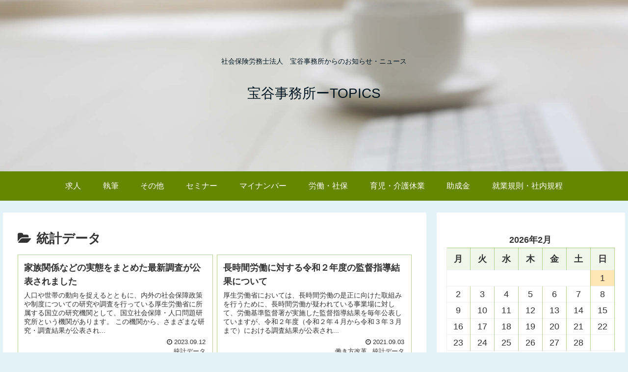

--- FILE ---
content_type: text/html; charset=UTF-8
request_url: https://official.hoya-srj.com/blog/category/%E7%B5%B1%E8%A8%88%E3%83%87%E3%83%BC%E3%82%BF/
body_size: 25001
content:
<!doctype html>
<html lang="ja">

<head>
<meta charset="utf-8">
<meta http-equiv="X-UA-Compatible" content="IE=edge">
<meta name="viewport" content="width=device-width, initial-scale=1.0, viewport-fit=cover"/>
<meta name="referrer" content="no-referrer-when-downgrade"/>

  
  <!-- preconnect dns-prefetch -->
<link rel="preconnect dns-prefetch" href="//www.googletagmanager.com">
<link rel="preconnect dns-prefetch" href="//www.google-analytics.com">
<link rel="preconnect dns-prefetch" href="//ajax.googleapis.com">
<link rel="preconnect dns-prefetch" href="//cdnjs.cloudflare.com">
<link rel="preconnect dns-prefetch" href="//pagead2.googlesyndication.com">
<link rel="preconnect dns-prefetch" href="//googleads.g.doubleclick.net">
<link rel="preconnect dns-prefetch" href="//tpc.googlesyndication.com">
<link rel="preconnect dns-prefetch" href="//ad.doubleclick.net">
<link rel="preconnect dns-prefetch" href="//www.gstatic.com">
<link rel="preconnect dns-prefetch" href="//cse.google.com">
<link rel="preconnect dns-prefetch" href="//fonts.gstatic.com">
<link rel="preconnect dns-prefetch" href="//fonts.googleapis.com">
<link rel="preconnect dns-prefetch" href="//cms.quantserve.com">
<link rel="preconnect dns-prefetch" href="//secure.gravatar.com">
<link rel="preconnect dns-prefetch" href="//cdn.syndication.twimg.com">
<link rel="preconnect dns-prefetch" href="//cdn.jsdelivr.net">
<link rel="preconnect dns-prefetch" href="//images-fe.ssl-images-amazon.com">
<link rel="preconnect dns-prefetch" href="//completion.amazon.com">
<link rel="preconnect dns-prefetch" href="//m.media-amazon.com">
<link rel="preconnect dns-prefetch" href="//i.moshimo.com">
<link rel="preconnect dns-prefetch" href="//aml.valuecommerce.com">
<link rel="preconnect dns-prefetch" href="//dalc.valuecommerce.com">
<link rel="preconnect dns-prefetch" href="//dalb.valuecommerce.com">
<title>統計データ  |  宝谷事務所ーTOPICS</title>
<meta name='robots' content='max-image-preview:large' />

<!-- OGP -->
<meta property="og:type" content="website">
<meta property="og:description" content="「統計データ」の記事一覧です。">
<meta property="og:title" content="統計データ">
<meta property="og:url" content="https://official.hoya-srj.com/blog/category/%e7%b5%b1%e8%a8%88%e3%83%87%e3%83%bc%e3%82%bf/">
<meta property="og:image" content="https://official.hoya-srj.com/blog/wp-content/themes/cocoon-master/screenshot.jpg">
<meta property="og:site_name" content="宝谷事務所ーTOPICS">
<meta property="og:locale" content="ja_JP">
<meta property="article:published_time" content="2023-09-12T10:00:00+09:00" />
<meta property="article:modified_time" content="2023-09-12T10:00:00+09:00" />
<meta property="article:section" content="統計データ">
<!-- /OGP -->

<!-- Twitter Card -->
<meta name="twitter:card" content="summary_large_image">
<meta property="twitter:description" content="「統計データ」の記事一覧です。">
<meta property="twitter:title" content="統計データ">
<meta property="twitter:url" content="https://official.hoya-srj.com/blog/category/%e7%b5%b1%e8%a8%88%e3%83%87%e3%83%bc%e3%82%bf/">
<meta name="twitter:image" content="https://official.hoya-srj.com/blog/wp-content/themes/cocoon-master/screenshot.jpg">
<meta name="twitter:domain" content="official.hoya-srj.com">
<!-- /Twitter Card -->
<link rel='dns-prefetch' href='//webfonts.xserver.jp' />
<link rel='dns-prefetch' href='//ajax.googleapis.com' />
<link rel='dns-prefetch' href='//cdnjs.cloudflare.com' />
<link rel="alternate" type="application/rss+xml" title="宝谷事務所ーTOPICS &raquo; フィード" href="https://official.hoya-srj.com/blog/feed/" />
<link rel="alternate" type="application/rss+xml" title="宝谷事務所ーTOPICS &raquo; 統計データ カテゴリーのフィード" href="https://official.hoya-srj.com/blog/category/%e7%b5%b1%e8%a8%88%e3%83%87%e3%83%bc%e3%82%bf/feed/" />
<link rel='stylesheet' id='cocoon-style-css' href='https://official.hoya-srj.com/blog/wp-content/themes/cocoon-master/style.css?ver=6.2.8&#038;fver=20210917090634' media='all' />
<style id='cocoon-style-inline-css'>
#header-container,#header-container .navi,#navi .navi-in>.menu-header .sub-menu,.article h2,.sidebar h3,.cat-link,.cat-label,.appeal-content .appeal-button,.demo .cat-label,.blogcard-type .blogcard-label,#footer{background-color:#6ea533}#navi .navi-in a:hover,#footer a:hover{background-color:rgba(255,255,255,.2)}.article h3,.article h4,.article h5,.article h6,.cat-link,.tag-link{border-color:#6ea533}blockquote::before,blockquote::after,.pager-post-navi a.a-wrap::before{color:rgba(110,165,51,.5)}blockquote,.key-btn{background-color:rgba(110,165,51,.05);border-color:rgba(110,165,51,.5)}pre,.pager-links span,table th,.pagination .current{background-color:rgba(110,165,51,.1);border-color:rgba(110,165,51,.5)}table th,table td,.page-numbers,.page-numbers.dots,.tagcloud a,.list.ecb-entry-border .entry-card-wrap,.related-entries.recb-entry-border .related-entry-card-wrap,.carousel .a-wrap,.pager-post-navi.post-navi-border a.a-wrap,.article .toc,.a-wrap .blogcard,.author-box,.comment-reply-link,.ranking-item{border-color:rgba(110,165,51,.5)}table tr:nth-of-type(2n+1),.page-numbers.dots,.a-wrap:hover,.pagination a:hover,.pagination-next-link:hover,.widget_recent_entries ul li a:hover,.widget_categories ul li a:hover,.widget_archive ul li a:hover,.widget_pages ul li a:hover,.widget_meta ul li a:hover,.widget_rss ul li a:hover,.widget_nav_menu ul li a:hover,.pager-links a:hover span,.tag-link:hover,.tagcloud a:hover{background-color:rgba(110,165,51,.05)}.header,.header .site-name-text,#navi .navi-in a,#navi .navi-in a:hover,.article h2,.sidebar h3,#footer,#footer a{color:#fff}body.public-page{background-color:#e3f2f7}a{color:#82a0bf}.header .header-in{min-height:350px}.header{background-image:url(https://official.hoya-srj.com/blog/wp-content/uploads/2019/07/hoya-blog001.jpg)}.header,.header .site-name-text{color:#02141e}#header-container .navi,#navi .navi-in>.menu-header .sub-menu{background-color:#658700}#navi .navi-in a,#navi .navi-in a:hover{color:#fff}#navi .navi-in a,#navi .navi-in a:hover{color:#fff}#navi .navi-in a:hover{background-color:rgba(255,255,255,.2)}#navi .navi-in>ul>li{width:130px}.main{width:860px}.sidebar{width:376px}@media screen and (max-width:1280px){.wrap{width:auto}.main,.sidebar,.sidebar-left .main,.sidebar-left .sidebar{margin:0 .5%}.main{width:67.4%}.sidebar{padding:1.5%;width:30%}.entry-card-thumb{width:38%}.entry-card-content{margin-left:40%}}*::selection{background:#6d98bf}*::-moz-selection{background:#6d98bf}@media screen and (max-width:834px){.header div.header-in{min-height:250px}}.toc-checkbox{display:none}.toc-content{visibility:hidden;height:0;opacity:.2;transition:all .5s ease-out}.toc-checkbox:checked~.toc-content{visibility:visible;padding-top:.6em;height:100%;opacity:1}.toc-title::after{content:'[開く]';margin-left:.5em;cursor:pointer;font-size:.8em}.toc-title:hover::after{text-decoration:underline}.toc-checkbox:checked+.toc-title::after{content:'[閉じる]'}#respond{display:none}#navi .navi-in>ul>li{width:auto}#navi .navi-in>ul>li>a{padding:0 1.4em}#footer{background:#658700}#footer,#footer a,.footer-title{color:#fff}.entry-content>*,.demo .entry-content p{line-height:1.8}.entry-content>*,.article p,.demo .entry-content p,.article dl,.article ul,.article ol,.article blockquote,.article pre,.article table,.article .toc,.body .column-wrap,.body .new-entry-cards,.body .popular-entry-cards,.body .navi-entry-cards,.body .box-menus,.body .ranking-item,.body .rss-entry-cards,.body .widget,.body .author-box,.body .blogcard-wrap,.body .login-user-only,.body .information-box,.body .question-box,.body .alert-box,.body .information,.body .question,.body .alert,.body .memo-box,.body .comment-box,.body .common-icon-box,.body .blank-box,.body .button-block,.body .micro-bottom,.body .caption-box,.body .tab-caption-box,.body .label-box,.body .toggle-wrap,.body .wp-block-image,.body .booklink-box,.body .kaerebalink-box,.body .tomarebalink-box,.body .product-item-box,.body .speech-wrap,.body .wp-block-categories,.body .wp-block-archives,.body .wp-block-archives-dropdown,.body .wp-block-calendar,.body .ad-area,.body .wp-block-gallery,.body .wp-block-audio,.body .wp-block-cover,.body .wp-block-file,.body .wp-block-media-text,.body .wp-block-video,.body .wp-block-buttons,.body .wp-block-columns,.body .wp-block-separator,.body .components-placeholder,.body .wp-block-search,.body .wp-block-social-links,.body .timeline-box,.body .blogcard-type,.body .btn-wrap,.body .btn-wrap a,.body .block-box,.body .wp-block-embed,.body .wp-block-group,.body .wp-block-table,.body .scrollable-table,.body .wp-block-separator,.body .wp-block,.body .video-container,.comment-area,.related-entries,.pager-post-navi,.comment-respond,.is-root-container>*,[data-type="core/freeform"]{margin-bottom:1.4em}.article h2,.article h3,.article h4,.article h5,.article h6{margin-bottom:1.26em}@media screen and (max-width:480px){.body,.menu-content{font-size:16px}}@media screen and (max-width:781px){.wp-block-column{margin-bottom:1.4em}}@media screen and (max-width:599px){.column-wrap>div{margin-bottom:1.4em}}.article h2,.article h3,.article h4,.article h5,.article h6{margin-top:1.87em}.article .micro-top{margin-bottom:.28em}.article .micro-bottom{margin-top:-1.26em}.article .micro-balloon{margin-bottom:.7em}.article .micro-bottom.micro-balloon{margin-top:-.98em}.blank-box.bb-key-color{border-color:#6ea533}.iic-key-color li::before{color:#6ea533}.blank-box.bb-tab.bb-key-color::before{background-color:#6ea533}.tb-key-color .toggle-button{border:1px solid #6ea533;background:#6ea533;color:#fff}.tb-key-color .toggle-button::before{color:#ccc}.tb-key-color .toggle-checkbox:checked~.toggle-content{border-color:#6ea533}.cb-key-color.caption-box{border-color:#6ea533}.cb-key-color .caption-box-label{background-color:#6ea533;color:#fff}.tcb-key-color .tab-caption-box-label{background-color:#6ea533;color:#fff}.tcb-key-color .tab-caption-box-content{border-color:#6ea533}.lb-key-color .label-box-content{border-color:#6ea533}.mc-key-color{background-color:#6ea533;color:#fff;border:0}.mc-key-color.micro-bottom::after{border-bottom-color:#6ea533;border-top-color:transparent}.mc-key-color::before{border-top-color:transparent;border-bottom-color:transparent}.mc-key-color::after{border-top-color:#6ea533}.btn-key-color,.btn-wrap.btn-wrap-key-color>a{background-color:#6ea533}.has-text-color.has-key-color-color{color:#6ea533}.has-background.has-key-color-background-color{background-color:#6ea533}.body.article,body#tinymce.wp-editor{background-color:#fff}.body.article,.editor-post-title__block .editor-post-title__input,body#tinymce.wp-editor{color:#333}html .body .has-key-color-background-color{background-color:#6ea533}html .body .has-key-color-color{color:#6ea533}html .body .has-key-color-border-color{border-color:#6ea533}html .body .btn-wrap.has-key-color-background-color>a{background-color:#6ea533}html .body .btn-wrap.has-key-color-color>a{color:#6ea533}html .body .btn-wrap.has-key-color-border-color>a{border-color:#6ea533}html .body .bb-tab.has-key-color-border-color .bb-label{background-color:#6ea533}html .body .toggle-wrap.has-key-color-border-color .toggle-button{background-color:#6ea533}html .body .toggle-wrap.has-key-color-border-color .toggle-button,.toggle-wrap.has-key-color-border-color .toggle-content{border-color:#6ea533}html .body .iconlist-box.has-key-color-icon-color li::before{color:#6ea533}html .body .micro-balloon.has-key-color-color{color:#6ea533}html .body .micro-balloon.has-key-color-background-color{background-color:#6ea533;border-color:transparent}html .body .micro-balloon.has-key-color-background-color.micro-bottom::after{border-bottom-color:#6ea533;border-top-color:transparent}html .body .micro-balloon.has-key-color-background-color::before{border-top-color:transparent;border-bottom-color:transparent}html .body .micro-balloon.has-key-color-background-color::after{border-top-color:#6ea533}html .body .micro-balloon.has-border-color.has-key-color-border-color{border-color:#6ea533}html .body .micro-balloon.micro-top.has-key-color-border-color::before{border-top-color:#6ea533}html .body .micro-balloon.micro-bottom.has-key-color-border-color::before{border-bottom-color:#6ea533}html .body .caption-box.has-key-color-border-color .box-label{background-color:#6ea533}html .body .tab-caption-box.has-key-color-border-color .box-label{background-color:#6ea533}html .body .tab-caption-box.has-key-color-border-color .box-content{border-color:#6ea533}html .body .tab-caption-box.has-key-color-background-color .box-content{background-color:#6ea533}html .body .label-box.has-key-color-border-color .box-content{border-color:#6ea533}html .body .label-box.has-key-color-background-color .box-content{background-color:#6ea533}html .body .speech-balloon.has-key-color-background-color{background-color:#6ea533}html .body .speech-balloon.has-text-color.has-key-color-color{color:#6ea533}html .body .speech-balloon.has-key-color-border-color{border-color:#6ea533}html .body .sbp-l .speech-balloon.has-key-color-border-color::before{border-right-color:#6ea533}html .body .sbp-r .speech-balloon.has-key-color-border-color::before{border-left-color:#6ea533}html .body .sbp-l .speech-balloon.has-key-color-background-color::after{border-right-color:#6ea533}html .body .sbp-r .speech-balloon.has-key-color-background-color::after{border-left-color:#6ea533}html .body .sbs-line.sbp-r .speech-balloon.has-key-color-background-color{background-color:#6ea533}html .body .sbs-line.sbp-r .speech-balloon.has-key-color-border-color{border-color:#6ea533}html .body .speech-wraphtml .body .sbs-think .speech-balloon.has-key-color-border-color::before,html .body .speech-wrap.sbs-think .speech-balloon.has-key-color-border-color::after{border-color:#6ea533}html .body .sbs-think .speech-balloon.has-key-color-background-color::before,html .body .sbs-think .speech-balloon.has-key-color-background-color::after{background-color:#6ea533}html .body .sbs-think .speech-balloon.has-key-color-border-color::before{border-color:#6ea533}html .body .timeline-box.has-key-color-point-color .timeline-item::before{background-color:#6ea533}html .body .has-key-color-question-color .faq-question-label{color:#6ea533}html .body .has-key-color-answer-color .faq-answer-label{color:#6ea533}html .body .is-style-square.has-key-color-question-color .faq-question-label{color:#fff;background-color:#6ea533}html .body .is-style-square.has-key-color-answer-color .faq-answer-label{color:#fff;background-color:#6ea533}html .body .has-red-background-color{background-color:#e60033}html .body .has-red-color{color:#e60033}html .body .has-red-border-color{border-color:#e60033}html .body .btn-wrap.has-red-background-color>a{background-color:#e60033}html .body .btn-wrap.has-red-color>a{color:#e60033}html .body .btn-wrap.has-red-border-color>a{border-color:#e60033}html .body .bb-tab.has-red-border-color .bb-label{background-color:#e60033}html .body .toggle-wrap.has-red-border-color .toggle-button{background-color:#e60033}html .body .toggle-wrap.has-red-border-color .toggle-button,.toggle-wrap.has-red-border-color .toggle-content{border-color:#e60033}html .body .iconlist-box.has-red-icon-color li::before{color:#e60033}html .body .micro-balloon.has-red-color{color:#e60033}html .body .micro-balloon.has-red-background-color{background-color:#e60033;border-color:transparent}html .body .micro-balloon.has-red-background-color.micro-bottom::after{border-bottom-color:#e60033;border-top-color:transparent}html .body .micro-balloon.has-red-background-color::before{border-top-color:transparent;border-bottom-color:transparent}html .body .micro-balloon.has-red-background-color::after{border-top-color:#e60033}html .body .micro-balloon.has-border-color.has-red-border-color{border-color:#e60033}html .body .micro-balloon.micro-top.has-red-border-color::before{border-top-color:#e60033}html .body .micro-balloon.micro-bottom.has-red-border-color::before{border-bottom-color:#e60033}html .body .caption-box.has-red-border-color .box-label{background-color:#e60033}html .body .tab-caption-box.has-red-border-color .box-label{background-color:#e60033}html .body .tab-caption-box.has-red-border-color .box-content{border-color:#e60033}html .body .tab-caption-box.has-red-background-color .box-content{background-color:#e60033}html .body .label-box.has-red-border-color .box-content{border-color:#e60033}html .body .label-box.has-red-background-color .box-content{background-color:#e60033}html .body .speech-balloon.has-red-background-color{background-color:#e60033}html .body .speech-balloon.has-text-color.has-red-color{color:#e60033}html .body .speech-balloon.has-red-border-color{border-color:#e60033}html .body .sbp-l .speech-balloon.has-red-border-color::before{border-right-color:#e60033}html .body .sbp-r .speech-balloon.has-red-border-color::before{border-left-color:#e60033}html .body .sbp-l .speech-balloon.has-red-background-color::after{border-right-color:#e60033}html .body .sbp-r .speech-balloon.has-red-background-color::after{border-left-color:#e60033}html .body .sbs-line.sbp-r .speech-balloon.has-red-background-color{background-color:#e60033}html .body .sbs-line.sbp-r .speech-balloon.has-red-border-color{border-color:#e60033}html .body .speech-wraphtml .body .sbs-think .speech-balloon.has-red-border-color::before,html .body .speech-wrap.sbs-think .speech-balloon.has-red-border-color::after{border-color:#e60033}html .body .sbs-think .speech-balloon.has-red-background-color::before,html .body .sbs-think .speech-balloon.has-red-background-color::after{background-color:#e60033}html .body .sbs-think .speech-balloon.has-red-border-color::before{border-color:#e60033}html .body .timeline-box.has-red-point-color .timeline-item::before{background-color:#e60033}html .body .has-red-question-color .faq-question-label{color:#e60033}html .body .has-red-answer-color .faq-answer-label{color:#e60033}html .body .is-style-square.has-red-question-color .faq-question-label{color:#fff;background-color:#e60033}html .body .is-style-square.has-red-answer-color .faq-answer-label{color:#fff;background-color:#e60033}html .body .has-pink-background-color{background-color:#e95295}html .body .has-pink-color{color:#e95295}html .body .has-pink-border-color{border-color:#e95295}html .body .btn-wrap.has-pink-background-color>a{background-color:#e95295}html .body .btn-wrap.has-pink-color>a{color:#e95295}html .body .btn-wrap.has-pink-border-color>a{border-color:#e95295}html .body .bb-tab.has-pink-border-color .bb-label{background-color:#e95295}html .body .toggle-wrap.has-pink-border-color .toggle-button{background-color:#e95295}html .body .toggle-wrap.has-pink-border-color .toggle-button,.toggle-wrap.has-pink-border-color .toggle-content{border-color:#e95295}html .body .iconlist-box.has-pink-icon-color li::before{color:#e95295}html .body .micro-balloon.has-pink-color{color:#e95295}html .body .micro-balloon.has-pink-background-color{background-color:#e95295;border-color:transparent}html .body .micro-balloon.has-pink-background-color.micro-bottom::after{border-bottom-color:#e95295;border-top-color:transparent}html .body .micro-balloon.has-pink-background-color::before{border-top-color:transparent;border-bottom-color:transparent}html .body .micro-balloon.has-pink-background-color::after{border-top-color:#e95295}html .body .micro-balloon.has-border-color.has-pink-border-color{border-color:#e95295}html .body .micro-balloon.micro-top.has-pink-border-color::before{border-top-color:#e95295}html .body .micro-balloon.micro-bottom.has-pink-border-color::before{border-bottom-color:#e95295}html .body .caption-box.has-pink-border-color .box-label{background-color:#e95295}html .body .tab-caption-box.has-pink-border-color .box-label{background-color:#e95295}html .body .tab-caption-box.has-pink-border-color .box-content{border-color:#e95295}html .body .tab-caption-box.has-pink-background-color .box-content{background-color:#e95295}html .body .label-box.has-pink-border-color .box-content{border-color:#e95295}html .body .label-box.has-pink-background-color .box-content{background-color:#e95295}html .body .speech-balloon.has-pink-background-color{background-color:#e95295}html .body .speech-balloon.has-text-color.has-pink-color{color:#e95295}html .body .speech-balloon.has-pink-border-color{border-color:#e95295}html .body .sbp-l .speech-balloon.has-pink-border-color::before{border-right-color:#e95295}html .body .sbp-r .speech-balloon.has-pink-border-color::before{border-left-color:#e95295}html .body .sbp-l .speech-balloon.has-pink-background-color::after{border-right-color:#e95295}html .body .sbp-r .speech-balloon.has-pink-background-color::after{border-left-color:#e95295}html .body .sbs-line.sbp-r .speech-balloon.has-pink-background-color{background-color:#e95295}html .body .sbs-line.sbp-r .speech-balloon.has-pink-border-color{border-color:#e95295}html .body .speech-wraphtml .body .sbs-think .speech-balloon.has-pink-border-color::before,html .body .speech-wrap.sbs-think .speech-balloon.has-pink-border-color::after{border-color:#e95295}html .body .sbs-think .speech-balloon.has-pink-background-color::before,html .body .sbs-think .speech-balloon.has-pink-background-color::after{background-color:#e95295}html .body .sbs-think .speech-balloon.has-pink-border-color::before{border-color:#e95295}html .body .timeline-box.has-pink-point-color .timeline-item::before{background-color:#e95295}html .body .has-pink-question-color .faq-question-label{color:#e95295}html .body .has-pink-answer-color .faq-answer-label{color:#e95295}html .body .is-style-square.has-pink-question-color .faq-question-label{color:#fff;background-color:#e95295}html .body .is-style-square.has-pink-answer-color .faq-answer-label{color:#fff;background-color:#e95295}html .body .has-purple-background-color{background-color:#884898}html .body .has-purple-color{color:#884898}html .body .has-purple-border-color{border-color:#884898}html .body .btn-wrap.has-purple-background-color>a{background-color:#884898}html .body .btn-wrap.has-purple-color>a{color:#884898}html .body .btn-wrap.has-purple-border-color>a{border-color:#884898}html .body .bb-tab.has-purple-border-color .bb-label{background-color:#884898}html .body .toggle-wrap.has-purple-border-color .toggle-button{background-color:#884898}html .body .toggle-wrap.has-purple-border-color .toggle-button,.toggle-wrap.has-purple-border-color .toggle-content{border-color:#884898}html .body .iconlist-box.has-purple-icon-color li::before{color:#884898}html .body .micro-balloon.has-purple-color{color:#884898}html .body .micro-balloon.has-purple-background-color{background-color:#884898;border-color:transparent}html .body .micro-balloon.has-purple-background-color.micro-bottom::after{border-bottom-color:#884898;border-top-color:transparent}html .body .micro-balloon.has-purple-background-color::before{border-top-color:transparent;border-bottom-color:transparent}html .body .micro-balloon.has-purple-background-color::after{border-top-color:#884898}html .body .micro-balloon.has-border-color.has-purple-border-color{border-color:#884898}html .body .micro-balloon.micro-top.has-purple-border-color::before{border-top-color:#884898}html .body .micro-balloon.micro-bottom.has-purple-border-color::before{border-bottom-color:#884898}html .body .caption-box.has-purple-border-color .box-label{background-color:#884898}html .body .tab-caption-box.has-purple-border-color .box-label{background-color:#884898}html .body .tab-caption-box.has-purple-border-color .box-content{border-color:#884898}html .body .tab-caption-box.has-purple-background-color .box-content{background-color:#884898}html .body .label-box.has-purple-border-color .box-content{border-color:#884898}html .body .label-box.has-purple-background-color .box-content{background-color:#884898}html .body .speech-balloon.has-purple-background-color{background-color:#884898}html .body .speech-balloon.has-text-color.has-purple-color{color:#884898}html .body .speech-balloon.has-purple-border-color{border-color:#884898}html .body .sbp-l .speech-balloon.has-purple-border-color::before{border-right-color:#884898}html .body .sbp-r .speech-balloon.has-purple-border-color::before{border-left-color:#884898}html .body .sbp-l .speech-balloon.has-purple-background-color::after{border-right-color:#884898}html .body .sbp-r .speech-balloon.has-purple-background-color::after{border-left-color:#884898}html .body .sbs-line.sbp-r .speech-balloon.has-purple-background-color{background-color:#884898}html .body .sbs-line.sbp-r .speech-balloon.has-purple-border-color{border-color:#884898}html .body .speech-wraphtml .body .sbs-think .speech-balloon.has-purple-border-color::before,html .body .speech-wrap.sbs-think .speech-balloon.has-purple-border-color::after{border-color:#884898}html .body .sbs-think .speech-balloon.has-purple-background-color::before,html .body .sbs-think .speech-balloon.has-purple-background-color::after{background-color:#884898}html .body .sbs-think .speech-balloon.has-purple-border-color::before{border-color:#884898}html .body .timeline-box.has-purple-point-color .timeline-item::before{background-color:#884898}html .body .has-purple-question-color .faq-question-label{color:#884898}html .body .has-purple-answer-color .faq-answer-label{color:#884898}html .body .is-style-square.has-purple-question-color .faq-question-label{color:#fff;background-color:#884898}html .body .is-style-square.has-purple-answer-color .faq-answer-label{color:#fff;background-color:#884898}html .body .has-deep-background-color{background-color:#55295b}html .body .has-deep-color{color:#55295b}html .body .has-deep-border-color{border-color:#55295b}html .body .btn-wrap.has-deep-background-color>a{background-color:#55295b}html .body .btn-wrap.has-deep-color>a{color:#55295b}html .body .btn-wrap.has-deep-border-color>a{border-color:#55295b}html .body .bb-tab.has-deep-border-color .bb-label{background-color:#55295b}html .body .toggle-wrap.has-deep-border-color .toggle-button{background-color:#55295b}html .body .toggle-wrap.has-deep-border-color .toggle-button,.toggle-wrap.has-deep-border-color .toggle-content{border-color:#55295b}html .body .iconlist-box.has-deep-icon-color li::before{color:#55295b}html .body .micro-balloon.has-deep-color{color:#55295b}html .body .micro-balloon.has-deep-background-color{background-color:#55295b;border-color:transparent}html .body .micro-balloon.has-deep-background-color.micro-bottom::after{border-bottom-color:#55295b;border-top-color:transparent}html .body .micro-balloon.has-deep-background-color::before{border-top-color:transparent;border-bottom-color:transparent}html .body .micro-balloon.has-deep-background-color::after{border-top-color:#55295b}html .body .micro-balloon.has-border-color.has-deep-border-color{border-color:#55295b}html .body .micro-balloon.micro-top.has-deep-border-color::before{border-top-color:#55295b}html .body .micro-balloon.micro-bottom.has-deep-border-color::before{border-bottom-color:#55295b}html .body .caption-box.has-deep-border-color .box-label{background-color:#55295b}html .body .tab-caption-box.has-deep-border-color .box-label{background-color:#55295b}html .body .tab-caption-box.has-deep-border-color .box-content{border-color:#55295b}html .body .tab-caption-box.has-deep-background-color .box-content{background-color:#55295b}html .body .label-box.has-deep-border-color .box-content{border-color:#55295b}html .body .label-box.has-deep-background-color .box-content{background-color:#55295b}html .body .speech-balloon.has-deep-background-color{background-color:#55295b}html .body .speech-balloon.has-text-color.has-deep-color{color:#55295b}html .body .speech-balloon.has-deep-border-color{border-color:#55295b}html .body .sbp-l .speech-balloon.has-deep-border-color::before{border-right-color:#55295b}html .body .sbp-r .speech-balloon.has-deep-border-color::before{border-left-color:#55295b}html .body .sbp-l .speech-balloon.has-deep-background-color::after{border-right-color:#55295b}html .body .sbp-r .speech-balloon.has-deep-background-color::after{border-left-color:#55295b}html .body .sbs-line.sbp-r .speech-balloon.has-deep-background-color{background-color:#55295b}html .body .sbs-line.sbp-r .speech-balloon.has-deep-border-color{border-color:#55295b}html .body .speech-wraphtml .body .sbs-think .speech-balloon.has-deep-border-color::before,html .body .speech-wrap.sbs-think .speech-balloon.has-deep-border-color::after{border-color:#55295b}html .body .sbs-think .speech-balloon.has-deep-background-color::before,html .body .sbs-think .speech-balloon.has-deep-background-color::after{background-color:#55295b}html .body .sbs-think .speech-balloon.has-deep-border-color::before{border-color:#55295b}html .body .timeline-box.has-deep-point-color .timeline-item::before{background-color:#55295b}html .body .has-deep-question-color .faq-question-label{color:#55295b}html .body .has-deep-answer-color .faq-answer-label{color:#55295b}html .body .is-style-square.has-deep-question-color .faq-question-label{color:#fff;background-color:#55295b}html .body .is-style-square.has-deep-answer-color .faq-answer-label{color:#fff;background-color:#55295b}html .body .has-indigo-background-color{background-color:#1e50a2}html .body .has-indigo-color{color:#1e50a2}html .body .has-indigo-border-color{border-color:#1e50a2}html .body .btn-wrap.has-indigo-background-color>a{background-color:#1e50a2}html .body .btn-wrap.has-indigo-color>a{color:#1e50a2}html .body .btn-wrap.has-indigo-border-color>a{border-color:#1e50a2}html .body .bb-tab.has-indigo-border-color .bb-label{background-color:#1e50a2}html .body .toggle-wrap.has-indigo-border-color .toggle-button{background-color:#1e50a2}html .body .toggle-wrap.has-indigo-border-color .toggle-button,.toggle-wrap.has-indigo-border-color .toggle-content{border-color:#1e50a2}html .body .iconlist-box.has-indigo-icon-color li::before{color:#1e50a2}html .body .micro-balloon.has-indigo-color{color:#1e50a2}html .body .micro-balloon.has-indigo-background-color{background-color:#1e50a2;border-color:transparent}html .body .micro-balloon.has-indigo-background-color.micro-bottom::after{border-bottom-color:#1e50a2;border-top-color:transparent}html .body .micro-balloon.has-indigo-background-color::before{border-top-color:transparent;border-bottom-color:transparent}html .body .micro-balloon.has-indigo-background-color::after{border-top-color:#1e50a2}html .body .micro-balloon.has-border-color.has-indigo-border-color{border-color:#1e50a2}html .body .micro-balloon.micro-top.has-indigo-border-color::before{border-top-color:#1e50a2}html .body .micro-balloon.micro-bottom.has-indigo-border-color::before{border-bottom-color:#1e50a2}html .body .caption-box.has-indigo-border-color .box-label{background-color:#1e50a2}html .body .tab-caption-box.has-indigo-border-color .box-label{background-color:#1e50a2}html .body .tab-caption-box.has-indigo-border-color .box-content{border-color:#1e50a2}html .body .tab-caption-box.has-indigo-background-color .box-content{background-color:#1e50a2}html .body .label-box.has-indigo-border-color .box-content{border-color:#1e50a2}html .body .label-box.has-indigo-background-color .box-content{background-color:#1e50a2}html .body .speech-balloon.has-indigo-background-color{background-color:#1e50a2}html .body .speech-balloon.has-text-color.has-indigo-color{color:#1e50a2}html .body .speech-balloon.has-indigo-border-color{border-color:#1e50a2}html .body .sbp-l .speech-balloon.has-indigo-border-color::before{border-right-color:#1e50a2}html .body .sbp-r .speech-balloon.has-indigo-border-color::before{border-left-color:#1e50a2}html .body .sbp-l .speech-balloon.has-indigo-background-color::after{border-right-color:#1e50a2}html .body .sbp-r .speech-balloon.has-indigo-background-color::after{border-left-color:#1e50a2}html .body .sbs-line.sbp-r .speech-balloon.has-indigo-background-color{background-color:#1e50a2}html .body .sbs-line.sbp-r .speech-balloon.has-indigo-border-color{border-color:#1e50a2}html .body .speech-wraphtml .body .sbs-think .speech-balloon.has-indigo-border-color::before,html .body .speech-wrap.sbs-think .speech-balloon.has-indigo-border-color::after{border-color:#1e50a2}html .body .sbs-think .speech-balloon.has-indigo-background-color::before,html .body .sbs-think .speech-balloon.has-indigo-background-color::after{background-color:#1e50a2}html .body .sbs-think .speech-balloon.has-indigo-border-color::before{border-color:#1e50a2}html .body .timeline-box.has-indigo-point-color .timeline-item::before{background-color:#1e50a2}html .body .has-indigo-question-color .faq-question-label{color:#1e50a2}html .body .has-indigo-answer-color .faq-answer-label{color:#1e50a2}html .body .is-style-square.has-indigo-question-color .faq-question-label{color:#fff;background-color:#1e50a2}html .body .is-style-square.has-indigo-answer-color .faq-answer-label{color:#fff;background-color:#1e50a2}html .body .has-blue-background-color{background-color:#0095d9}html .body .has-blue-color{color:#0095d9}html .body .has-blue-border-color{border-color:#0095d9}html .body .btn-wrap.has-blue-background-color>a{background-color:#0095d9}html .body .btn-wrap.has-blue-color>a{color:#0095d9}html .body .btn-wrap.has-blue-border-color>a{border-color:#0095d9}html .body .bb-tab.has-blue-border-color .bb-label{background-color:#0095d9}html .body .toggle-wrap.has-blue-border-color .toggle-button{background-color:#0095d9}html .body .toggle-wrap.has-blue-border-color .toggle-button,.toggle-wrap.has-blue-border-color .toggle-content{border-color:#0095d9}html .body .iconlist-box.has-blue-icon-color li::before{color:#0095d9}html .body .micro-balloon.has-blue-color{color:#0095d9}html .body .micro-balloon.has-blue-background-color{background-color:#0095d9;border-color:transparent}html .body .micro-balloon.has-blue-background-color.micro-bottom::after{border-bottom-color:#0095d9;border-top-color:transparent}html .body .micro-balloon.has-blue-background-color::before{border-top-color:transparent;border-bottom-color:transparent}html .body .micro-balloon.has-blue-background-color::after{border-top-color:#0095d9}html .body .micro-balloon.has-border-color.has-blue-border-color{border-color:#0095d9}html .body .micro-balloon.micro-top.has-blue-border-color::before{border-top-color:#0095d9}html .body .micro-balloon.micro-bottom.has-blue-border-color::before{border-bottom-color:#0095d9}html .body .caption-box.has-blue-border-color .box-label{background-color:#0095d9}html .body .tab-caption-box.has-blue-border-color .box-label{background-color:#0095d9}html .body .tab-caption-box.has-blue-border-color .box-content{border-color:#0095d9}html .body .tab-caption-box.has-blue-background-color .box-content{background-color:#0095d9}html .body .label-box.has-blue-border-color .box-content{border-color:#0095d9}html .body .label-box.has-blue-background-color .box-content{background-color:#0095d9}html .body .speech-balloon.has-blue-background-color{background-color:#0095d9}html .body .speech-balloon.has-text-color.has-blue-color{color:#0095d9}html .body .speech-balloon.has-blue-border-color{border-color:#0095d9}html .body .sbp-l .speech-balloon.has-blue-border-color::before{border-right-color:#0095d9}html .body .sbp-r .speech-balloon.has-blue-border-color::before{border-left-color:#0095d9}html .body .sbp-l .speech-balloon.has-blue-background-color::after{border-right-color:#0095d9}html .body .sbp-r .speech-balloon.has-blue-background-color::after{border-left-color:#0095d9}html .body .sbs-line.sbp-r .speech-balloon.has-blue-background-color{background-color:#0095d9}html .body .sbs-line.sbp-r .speech-balloon.has-blue-border-color{border-color:#0095d9}html .body .speech-wraphtml .body .sbs-think .speech-balloon.has-blue-border-color::before,html .body .speech-wrap.sbs-think .speech-balloon.has-blue-border-color::after{border-color:#0095d9}html .body .sbs-think .speech-balloon.has-blue-background-color::before,html .body .sbs-think .speech-balloon.has-blue-background-color::after{background-color:#0095d9}html .body .sbs-think .speech-balloon.has-blue-border-color::before{border-color:#0095d9}html .body .timeline-box.has-blue-point-color .timeline-item::before{background-color:#0095d9}html .body .has-blue-question-color .faq-question-label{color:#0095d9}html .body .has-blue-answer-color .faq-answer-label{color:#0095d9}html .body .is-style-square.has-blue-question-color .faq-question-label{color:#fff;background-color:#0095d9}html .body .is-style-square.has-blue-answer-color .faq-answer-label{color:#fff;background-color:#0095d9}html .body .has-light-blue-background-color{background-color:#2ca9e1}html .body .has-light-blue-color{color:#2ca9e1}html .body .has-light-blue-border-color{border-color:#2ca9e1}html .body .btn-wrap.has-light-blue-background-color>a{background-color:#2ca9e1}html .body .btn-wrap.has-light-blue-color>a{color:#2ca9e1}html .body .btn-wrap.has-light-blue-border-color>a{border-color:#2ca9e1}html .body .bb-tab.has-light-blue-border-color .bb-label{background-color:#2ca9e1}html .body .toggle-wrap.has-light-blue-border-color .toggle-button{background-color:#2ca9e1}html .body .toggle-wrap.has-light-blue-border-color .toggle-button,.toggle-wrap.has-light-blue-border-color .toggle-content{border-color:#2ca9e1}html .body .iconlist-box.has-light-blue-icon-color li::before{color:#2ca9e1}html .body .micro-balloon.has-light-blue-color{color:#2ca9e1}html .body .micro-balloon.has-light-blue-background-color{background-color:#2ca9e1;border-color:transparent}html .body .micro-balloon.has-light-blue-background-color.micro-bottom::after{border-bottom-color:#2ca9e1;border-top-color:transparent}html .body .micro-balloon.has-light-blue-background-color::before{border-top-color:transparent;border-bottom-color:transparent}html .body .micro-balloon.has-light-blue-background-color::after{border-top-color:#2ca9e1}html .body .micro-balloon.has-border-color.has-light-blue-border-color{border-color:#2ca9e1}html .body .micro-balloon.micro-top.has-light-blue-border-color::before{border-top-color:#2ca9e1}html .body .micro-balloon.micro-bottom.has-light-blue-border-color::before{border-bottom-color:#2ca9e1}html .body .caption-box.has-light-blue-border-color .box-label{background-color:#2ca9e1}html .body .tab-caption-box.has-light-blue-border-color .box-label{background-color:#2ca9e1}html .body .tab-caption-box.has-light-blue-border-color .box-content{border-color:#2ca9e1}html .body .tab-caption-box.has-light-blue-background-color .box-content{background-color:#2ca9e1}html .body .label-box.has-light-blue-border-color .box-content{border-color:#2ca9e1}html .body .label-box.has-light-blue-background-color .box-content{background-color:#2ca9e1}html .body .speech-balloon.has-light-blue-background-color{background-color:#2ca9e1}html .body .speech-balloon.has-text-color.has-light-blue-color{color:#2ca9e1}html .body .speech-balloon.has-light-blue-border-color{border-color:#2ca9e1}html .body .sbp-l .speech-balloon.has-light-blue-border-color::before{border-right-color:#2ca9e1}html .body .sbp-r .speech-balloon.has-light-blue-border-color::before{border-left-color:#2ca9e1}html .body .sbp-l .speech-balloon.has-light-blue-background-color::after{border-right-color:#2ca9e1}html .body .sbp-r .speech-balloon.has-light-blue-background-color::after{border-left-color:#2ca9e1}html .body .sbs-line.sbp-r .speech-balloon.has-light-blue-background-color{background-color:#2ca9e1}html .body .sbs-line.sbp-r .speech-balloon.has-light-blue-border-color{border-color:#2ca9e1}html .body .speech-wraphtml .body .sbs-think .speech-balloon.has-light-blue-border-color::before,html .body .speech-wrap.sbs-think .speech-balloon.has-light-blue-border-color::after{border-color:#2ca9e1}html .body .sbs-think .speech-balloon.has-light-blue-background-color::before,html .body .sbs-think .speech-balloon.has-light-blue-background-color::after{background-color:#2ca9e1}html .body .sbs-think .speech-balloon.has-light-blue-border-color::before{border-color:#2ca9e1}html .body .timeline-box.has-light-blue-point-color .timeline-item::before{background-color:#2ca9e1}html .body .has-light-blue-question-color .faq-question-label{color:#2ca9e1}html .body .has-light-blue-answer-color .faq-answer-label{color:#2ca9e1}html .body .is-style-square.has-light-blue-question-color .faq-question-label{color:#fff;background-color:#2ca9e1}html .body .is-style-square.has-light-blue-answer-color .faq-answer-label{color:#fff;background-color:#2ca9e1}html .body .has-cyan-background-color{background-color:#00a3af}html .body .has-cyan-color{color:#00a3af}html .body .has-cyan-border-color{border-color:#00a3af}html .body .btn-wrap.has-cyan-background-color>a{background-color:#00a3af}html .body .btn-wrap.has-cyan-color>a{color:#00a3af}html .body .btn-wrap.has-cyan-border-color>a{border-color:#00a3af}html .body .bb-tab.has-cyan-border-color .bb-label{background-color:#00a3af}html .body .toggle-wrap.has-cyan-border-color .toggle-button{background-color:#00a3af}html .body .toggle-wrap.has-cyan-border-color .toggle-button,.toggle-wrap.has-cyan-border-color .toggle-content{border-color:#00a3af}html .body .iconlist-box.has-cyan-icon-color li::before{color:#00a3af}html .body .micro-balloon.has-cyan-color{color:#00a3af}html .body .micro-balloon.has-cyan-background-color{background-color:#00a3af;border-color:transparent}html .body .micro-balloon.has-cyan-background-color.micro-bottom::after{border-bottom-color:#00a3af;border-top-color:transparent}html .body .micro-balloon.has-cyan-background-color::before{border-top-color:transparent;border-bottom-color:transparent}html .body .micro-balloon.has-cyan-background-color::after{border-top-color:#00a3af}html .body .micro-balloon.has-border-color.has-cyan-border-color{border-color:#00a3af}html .body .micro-balloon.micro-top.has-cyan-border-color::before{border-top-color:#00a3af}html .body .micro-balloon.micro-bottom.has-cyan-border-color::before{border-bottom-color:#00a3af}html .body .caption-box.has-cyan-border-color .box-label{background-color:#00a3af}html .body .tab-caption-box.has-cyan-border-color .box-label{background-color:#00a3af}html .body .tab-caption-box.has-cyan-border-color .box-content{border-color:#00a3af}html .body .tab-caption-box.has-cyan-background-color .box-content{background-color:#00a3af}html .body .label-box.has-cyan-border-color .box-content{border-color:#00a3af}html .body .label-box.has-cyan-background-color .box-content{background-color:#00a3af}html .body .speech-balloon.has-cyan-background-color{background-color:#00a3af}html .body .speech-balloon.has-text-color.has-cyan-color{color:#00a3af}html .body .speech-balloon.has-cyan-border-color{border-color:#00a3af}html .body .sbp-l .speech-balloon.has-cyan-border-color::before{border-right-color:#00a3af}html .body .sbp-r .speech-balloon.has-cyan-border-color::before{border-left-color:#00a3af}html .body .sbp-l .speech-balloon.has-cyan-background-color::after{border-right-color:#00a3af}html .body .sbp-r .speech-balloon.has-cyan-background-color::after{border-left-color:#00a3af}html .body .sbs-line.sbp-r .speech-balloon.has-cyan-background-color{background-color:#00a3af}html .body .sbs-line.sbp-r .speech-balloon.has-cyan-border-color{border-color:#00a3af}html .body .speech-wraphtml .body .sbs-think .speech-balloon.has-cyan-border-color::before,html .body .speech-wrap.sbs-think .speech-balloon.has-cyan-border-color::after{border-color:#00a3af}html .body .sbs-think .speech-balloon.has-cyan-background-color::before,html .body .sbs-think .speech-balloon.has-cyan-background-color::after{background-color:#00a3af}html .body .sbs-think .speech-balloon.has-cyan-border-color::before{border-color:#00a3af}html .body .timeline-box.has-cyan-point-color .timeline-item::before{background-color:#00a3af}html .body .has-cyan-question-color .faq-question-label{color:#00a3af}html .body .has-cyan-answer-color .faq-answer-label{color:#00a3af}html .body .is-style-square.has-cyan-question-color .faq-question-label{color:#fff;background-color:#00a3af}html .body .is-style-square.has-cyan-answer-color .faq-answer-label{color:#fff;background-color:#00a3af}html .body .has-teal-background-color{background-color:#007b43}html .body .has-teal-color{color:#007b43}html .body .has-teal-border-color{border-color:#007b43}html .body .btn-wrap.has-teal-background-color>a{background-color:#007b43}html .body .btn-wrap.has-teal-color>a{color:#007b43}html .body .btn-wrap.has-teal-border-color>a{border-color:#007b43}html .body .bb-tab.has-teal-border-color .bb-label{background-color:#007b43}html .body .toggle-wrap.has-teal-border-color .toggle-button{background-color:#007b43}html .body .toggle-wrap.has-teal-border-color .toggle-button,.toggle-wrap.has-teal-border-color .toggle-content{border-color:#007b43}html .body .iconlist-box.has-teal-icon-color li::before{color:#007b43}html .body .micro-balloon.has-teal-color{color:#007b43}html .body .micro-balloon.has-teal-background-color{background-color:#007b43;border-color:transparent}html .body .micro-balloon.has-teal-background-color.micro-bottom::after{border-bottom-color:#007b43;border-top-color:transparent}html .body .micro-balloon.has-teal-background-color::before{border-top-color:transparent;border-bottom-color:transparent}html .body .micro-balloon.has-teal-background-color::after{border-top-color:#007b43}html .body .micro-balloon.has-border-color.has-teal-border-color{border-color:#007b43}html .body .micro-balloon.micro-top.has-teal-border-color::before{border-top-color:#007b43}html .body .micro-balloon.micro-bottom.has-teal-border-color::before{border-bottom-color:#007b43}html .body .caption-box.has-teal-border-color .box-label{background-color:#007b43}html .body .tab-caption-box.has-teal-border-color .box-label{background-color:#007b43}html .body .tab-caption-box.has-teal-border-color .box-content{border-color:#007b43}html .body .tab-caption-box.has-teal-background-color .box-content{background-color:#007b43}html .body .label-box.has-teal-border-color .box-content{border-color:#007b43}html .body .label-box.has-teal-background-color .box-content{background-color:#007b43}html .body .speech-balloon.has-teal-background-color{background-color:#007b43}html .body .speech-balloon.has-text-color.has-teal-color{color:#007b43}html .body .speech-balloon.has-teal-border-color{border-color:#007b43}html .body .sbp-l .speech-balloon.has-teal-border-color::before{border-right-color:#007b43}html .body .sbp-r .speech-balloon.has-teal-border-color::before{border-left-color:#007b43}html .body .sbp-l .speech-balloon.has-teal-background-color::after{border-right-color:#007b43}html .body .sbp-r .speech-balloon.has-teal-background-color::after{border-left-color:#007b43}html .body .sbs-line.sbp-r .speech-balloon.has-teal-background-color{background-color:#007b43}html .body .sbs-line.sbp-r .speech-balloon.has-teal-border-color{border-color:#007b43}html .body .speech-wraphtml .body .sbs-think .speech-balloon.has-teal-border-color::before,html .body .speech-wrap.sbs-think .speech-balloon.has-teal-border-color::after{border-color:#007b43}html .body .sbs-think .speech-balloon.has-teal-background-color::before,html .body .sbs-think .speech-balloon.has-teal-background-color::after{background-color:#007b43}html .body .sbs-think .speech-balloon.has-teal-border-color::before{border-color:#007b43}html .body .timeline-box.has-teal-point-color .timeline-item::before{background-color:#007b43}html .body .has-teal-question-color .faq-question-label{color:#007b43}html .body .has-teal-answer-color .faq-answer-label{color:#007b43}html .body .is-style-square.has-teal-question-color .faq-question-label{color:#fff;background-color:#007b43}html .body .is-style-square.has-teal-answer-color .faq-answer-label{color:#fff;background-color:#007b43}html .body .has-green-background-color{background-color:#3eb370}html .body .has-green-color{color:#3eb370}html .body .has-green-border-color{border-color:#3eb370}html .body .btn-wrap.has-green-background-color>a{background-color:#3eb370}html .body .btn-wrap.has-green-color>a{color:#3eb370}html .body .btn-wrap.has-green-border-color>a{border-color:#3eb370}html .body .bb-tab.has-green-border-color .bb-label{background-color:#3eb370}html .body .toggle-wrap.has-green-border-color .toggle-button{background-color:#3eb370}html .body .toggle-wrap.has-green-border-color .toggle-button,.toggle-wrap.has-green-border-color .toggle-content{border-color:#3eb370}html .body .iconlist-box.has-green-icon-color li::before{color:#3eb370}html .body .micro-balloon.has-green-color{color:#3eb370}html .body .micro-balloon.has-green-background-color{background-color:#3eb370;border-color:transparent}html .body .micro-balloon.has-green-background-color.micro-bottom::after{border-bottom-color:#3eb370;border-top-color:transparent}html .body .micro-balloon.has-green-background-color::before{border-top-color:transparent;border-bottom-color:transparent}html .body .micro-balloon.has-green-background-color::after{border-top-color:#3eb370}html .body .micro-balloon.has-border-color.has-green-border-color{border-color:#3eb370}html .body .micro-balloon.micro-top.has-green-border-color::before{border-top-color:#3eb370}html .body .micro-balloon.micro-bottom.has-green-border-color::before{border-bottom-color:#3eb370}html .body .caption-box.has-green-border-color .box-label{background-color:#3eb370}html .body .tab-caption-box.has-green-border-color .box-label{background-color:#3eb370}html .body .tab-caption-box.has-green-border-color .box-content{border-color:#3eb370}html .body .tab-caption-box.has-green-background-color .box-content{background-color:#3eb370}html .body .label-box.has-green-border-color .box-content{border-color:#3eb370}html .body .label-box.has-green-background-color .box-content{background-color:#3eb370}html .body .speech-balloon.has-green-background-color{background-color:#3eb370}html .body .speech-balloon.has-text-color.has-green-color{color:#3eb370}html .body .speech-balloon.has-green-border-color{border-color:#3eb370}html .body .sbp-l .speech-balloon.has-green-border-color::before{border-right-color:#3eb370}html .body .sbp-r .speech-balloon.has-green-border-color::before{border-left-color:#3eb370}html .body .sbp-l .speech-balloon.has-green-background-color::after{border-right-color:#3eb370}html .body .sbp-r .speech-balloon.has-green-background-color::after{border-left-color:#3eb370}html .body .sbs-line.sbp-r .speech-balloon.has-green-background-color{background-color:#3eb370}html .body .sbs-line.sbp-r .speech-balloon.has-green-border-color{border-color:#3eb370}html .body .speech-wraphtml .body .sbs-think .speech-balloon.has-green-border-color::before,html .body .speech-wrap.sbs-think .speech-balloon.has-green-border-color::after{border-color:#3eb370}html .body .sbs-think .speech-balloon.has-green-background-color::before,html .body .sbs-think .speech-balloon.has-green-background-color::after{background-color:#3eb370}html .body .sbs-think .speech-balloon.has-green-border-color::before{border-color:#3eb370}html .body .timeline-box.has-green-point-color .timeline-item::before{background-color:#3eb370}html .body .has-green-question-color .faq-question-label{color:#3eb370}html .body .has-green-answer-color .faq-answer-label{color:#3eb370}html .body .is-style-square.has-green-question-color .faq-question-label{color:#fff;background-color:#3eb370}html .body .is-style-square.has-green-answer-color .faq-answer-label{color:#fff;background-color:#3eb370}html .body .has-light-green-background-color{background-color:#8bc34a}html .body .has-light-green-color{color:#8bc34a}html .body .has-light-green-border-color{border-color:#8bc34a}html .body .btn-wrap.has-light-green-background-color>a{background-color:#8bc34a}html .body .btn-wrap.has-light-green-color>a{color:#8bc34a}html .body .btn-wrap.has-light-green-border-color>a{border-color:#8bc34a}html .body .bb-tab.has-light-green-border-color .bb-label{background-color:#8bc34a}html .body .toggle-wrap.has-light-green-border-color .toggle-button{background-color:#8bc34a}html .body .toggle-wrap.has-light-green-border-color .toggle-button,.toggle-wrap.has-light-green-border-color .toggle-content{border-color:#8bc34a}html .body .iconlist-box.has-light-green-icon-color li::before{color:#8bc34a}html .body .micro-balloon.has-light-green-color{color:#8bc34a}html .body .micro-balloon.has-light-green-background-color{background-color:#8bc34a;border-color:transparent}html .body .micro-balloon.has-light-green-background-color.micro-bottom::after{border-bottom-color:#8bc34a;border-top-color:transparent}html .body .micro-balloon.has-light-green-background-color::before{border-top-color:transparent;border-bottom-color:transparent}html .body .micro-balloon.has-light-green-background-color::after{border-top-color:#8bc34a}html .body .micro-balloon.has-border-color.has-light-green-border-color{border-color:#8bc34a}html .body .micro-balloon.micro-top.has-light-green-border-color::before{border-top-color:#8bc34a}html .body .micro-balloon.micro-bottom.has-light-green-border-color::before{border-bottom-color:#8bc34a}html .body .caption-box.has-light-green-border-color .box-label{background-color:#8bc34a}html .body .tab-caption-box.has-light-green-border-color .box-label{background-color:#8bc34a}html .body .tab-caption-box.has-light-green-border-color .box-content{border-color:#8bc34a}html .body .tab-caption-box.has-light-green-background-color .box-content{background-color:#8bc34a}html .body .label-box.has-light-green-border-color .box-content{border-color:#8bc34a}html .body .label-box.has-light-green-background-color .box-content{background-color:#8bc34a}html .body .speech-balloon.has-light-green-background-color{background-color:#8bc34a}html .body .speech-balloon.has-text-color.has-light-green-color{color:#8bc34a}html .body .speech-balloon.has-light-green-border-color{border-color:#8bc34a}html .body .sbp-l .speech-balloon.has-light-green-border-color::before{border-right-color:#8bc34a}html .body .sbp-r .speech-balloon.has-light-green-border-color::before{border-left-color:#8bc34a}html .body .sbp-l .speech-balloon.has-light-green-background-color::after{border-right-color:#8bc34a}html .body .sbp-r .speech-balloon.has-light-green-background-color::after{border-left-color:#8bc34a}html .body .sbs-line.sbp-r .speech-balloon.has-light-green-background-color{background-color:#8bc34a}html .body .sbs-line.sbp-r .speech-balloon.has-light-green-border-color{border-color:#8bc34a}html .body .speech-wraphtml .body .sbs-think .speech-balloon.has-light-green-border-color::before,html .body .speech-wrap.sbs-think .speech-balloon.has-light-green-border-color::after{border-color:#8bc34a}html .body .sbs-think .speech-balloon.has-light-green-background-color::before,html .body .sbs-think .speech-balloon.has-light-green-background-color::after{background-color:#8bc34a}html .body .sbs-think .speech-balloon.has-light-green-border-color::before{border-color:#8bc34a}html .body .timeline-box.has-light-green-point-color .timeline-item::before{background-color:#8bc34a}html .body .has-light-green-question-color .faq-question-label{color:#8bc34a}html .body .has-light-green-answer-color .faq-answer-label{color:#8bc34a}html .body .is-style-square.has-light-green-question-color .faq-question-label{color:#fff;background-color:#8bc34a}html .body .is-style-square.has-light-green-answer-color .faq-answer-label{color:#fff;background-color:#8bc34a}html .body .has-lime-background-color{background-color:#c3d825}html .body .has-lime-color{color:#c3d825}html .body .has-lime-border-color{border-color:#c3d825}html .body .btn-wrap.has-lime-background-color>a{background-color:#c3d825}html .body .btn-wrap.has-lime-color>a{color:#c3d825}html .body .btn-wrap.has-lime-border-color>a{border-color:#c3d825}html .body .bb-tab.has-lime-border-color .bb-label{background-color:#c3d825}html .body .toggle-wrap.has-lime-border-color .toggle-button{background-color:#c3d825}html .body .toggle-wrap.has-lime-border-color .toggle-button,.toggle-wrap.has-lime-border-color .toggle-content{border-color:#c3d825}html .body .iconlist-box.has-lime-icon-color li::before{color:#c3d825}html .body .micro-balloon.has-lime-color{color:#c3d825}html .body .micro-balloon.has-lime-background-color{background-color:#c3d825;border-color:transparent}html .body .micro-balloon.has-lime-background-color.micro-bottom::after{border-bottom-color:#c3d825;border-top-color:transparent}html .body .micro-balloon.has-lime-background-color::before{border-top-color:transparent;border-bottom-color:transparent}html .body .micro-balloon.has-lime-background-color::after{border-top-color:#c3d825}html .body .micro-balloon.has-border-color.has-lime-border-color{border-color:#c3d825}html .body .micro-balloon.micro-top.has-lime-border-color::before{border-top-color:#c3d825}html .body .micro-balloon.micro-bottom.has-lime-border-color::before{border-bottom-color:#c3d825}html .body .caption-box.has-lime-border-color .box-label{background-color:#c3d825}html .body .tab-caption-box.has-lime-border-color .box-label{background-color:#c3d825}html .body .tab-caption-box.has-lime-border-color .box-content{border-color:#c3d825}html .body .tab-caption-box.has-lime-background-color .box-content{background-color:#c3d825}html .body .label-box.has-lime-border-color .box-content{border-color:#c3d825}html .body .label-box.has-lime-background-color .box-content{background-color:#c3d825}html .body .speech-balloon.has-lime-background-color{background-color:#c3d825}html .body .speech-balloon.has-text-color.has-lime-color{color:#c3d825}html .body .speech-balloon.has-lime-border-color{border-color:#c3d825}html .body .sbp-l .speech-balloon.has-lime-border-color::before{border-right-color:#c3d825}html .body .sbp-r .speech-balloon.has-lime-border-color::before{border-left-color:#c3d825}html .body .sbp-l .speech-balloon.has-lime-background-color::after{border-right-color:#c3d825}html .body .sbp-r .speech-balloon.has-lime-background-color::after{border-left-color:#c3d825}html .body .sbs-line.sbp-r .speech-balloon.has-lime-background-color{background-color:#c3d825}html .body .sbs-line.sbp-r .speech-balloon.has-lime-border-color{border-color:#c3d825}html .body .speech-wraphtml .body .sbs-think .speech-balloon.has-lime-border-color::before,html .body .speech-wrap.sbs-think .speech-balloon.has-lime-border-color::after{border-color:#c3d825}html .body .sbs-think .speech-balloon.has-lime-background-color::before,html .body .sbs-think .speech-balloon.has-lime-background-color::after{background-color:#c3d825}html .body .sbs-think .speech-balloon.has-lime-border-color::before{border-color:#c3d825}html .body .timeline-box.has-lime-point-color .timeline-item::before{background-color:#c3d825}html .body .has-lime-question-color .faq-question-label{color:#c3d825}html .body .has-lime-answer-color .faq-answer-label{color:#c3d825}html .body .is-style-square.has-lime-question-color .faq-question-label{color:#fff;background-color:#c3d825}html .body .is-style-square.has-lime-answer-color .faq-answer-label{color:#fff;background-color:#c3d825}html .body .has-yellow-background-color{background-color:#ffd900}html .body .has-yellow-color{color:#ffd900}html .body .has-yellow-border-color{border-color:#ffd900}html .body .btn-wrap.has-yellow-background-color>a{background-color:#ffd900}html .body .btn-wrap.has-yellow-color>a{color:#ffd900}html .body .btn-wrap.has-yellow-border-color>a{border-color:#ffd900}html .body .bb-tab.has-yellow-border-color .bb-label{background-color:#ffd900}html .body .toggle-wrap.has-yellow-border-color .toggle-button{background-color:#ffd900}html .body .toggle-wrap.has-yellow-border-color .toggle-button,.toggle-wrap.has-yellow-border-color .toggle-content{border-color:#ffd900}html .body .iconlist-box.has-yellow-icon-color li::before{color:#ffd900}html .body .micro-balloon.has-yellow-color{color:#ffd900}html .body .micro-balloon.has-yellow-background-color{background-color:#ffd900;border-color:transparent}html .body .micro-balloon.has-yellow-background-color.micro-bottom::after{border-bottom-color:#ffd900;border-top-color:transparent}html .body .micro-balloon.has-yellow-background-color::before{border-top-color:transparent;border-bottom-color:transparent}html .body .micro-balloon.has-yellow-background-color::after{border-top-color:#ffd900}html .body .micro-balloon.has-border-color.has-yellow-border-color{border-color:#ffd900}html .body .micro-balloon.micro-top.has-yellow-border-color::before{border-top-color:#ffd900}html .body .micro-balloon.micro-bottom.has-yellow-border-color::before{border-bottom-color:#ffd900}html .body .caption-box.has-yellow-border-color .box-label{background-color:#ffd900}html .body .tab-caption-box.has-yellow-border-color .box-label{background-color:#ffd900}html .body .tab-caption-box.has-yellow-border-color .box-content{border-color:#ffd900}html .body .tab-caption-box.has-yellow-background-color .box-content{background-color:#ffd900}html .body .label-box.has-yellow-border-color .box-content{border-color:#ffd900}html .body .label-box.has-yellow-background-color .box-content{background-color:#ffd900}html .body .speech-balloon.has-yellow-background-color{background-color:#ffd900}html .body .speech-balloon.has-text-color.has-yellow-color{color:#ffd900}html .body .speech-balloon.has-yellow-border-color{border-color:#ffd900}html .body .sbp-l .speech-balloon.has-yellow-border-color::before{border-right-color:#ffd900}html .body .sbp-r .speech-balloon.has-yellow-border-color::before{border-left-color:#ffd900}html .body .sbp-l .speech-balloon.has-yellow-background-color::after{border-right-color:#ffd900}html .body .sbp-r .speech-balloon.has-yellow-background-color::after{border-left-color:#ffd900}html .body .sbs-line.sbp-r .speech-balloon.has-yellow-background-color{background-color:#ffd900}html .body .sbs-line.sbp-r .speech-balloon.has-yellow-border-color{border-color:#ffd900}html .body .speech-wraphtml .body .sbs-think .speech-balloon.has-yellow-border-color::before,html .body .speech-wrap.sbs-think .speech-balloon.has-yellow-border-color::after{border-color:#ffd900}html .body .sbs-think .speech-balloon.has-yellow-background-color::before,html .body .sbs-think .speech-balloon.has-yellow-background-color::after{background-color:#ffd900}html .body .sbs-think .speech-balloon.has-yellow-border-color::before{border-color:#ffd900}html .body .timeline-box.has-yellow-point-color .timeline-item::before{background-color:#ffd900}html .body .has-yellow-question-color .faq-question-label{color:#ffd900}html .body .has-yellow-answer-color .faq-answer-label{color:#ffd900}html .body .is-style-square.has-yellow-question-color .faq-question-label{color:#fff;background-color:#ffd900}html .body .is-style-square.has-yellow-answer-color .faq-answer-label{color:#fff;background-color:#ffd900}html .body .has-amber-background-color{background-color:#ffc107}html .body .has-amber-color{color:#ffc107}html .body .has-amber-border-color{border-color:#ffc107}html .body .btn-wrap.has-amber-background-color>a{background-color:#ffc107}html .body .btn-wrap.has-amber-color>a{color:#ffc107}html .body .btn-wrap.has-amber-border-color>a{border-color:#ffc107}html .body .bb-tab.has-amber-border-color .bb-label{background-color:#ffc107}html .body .toggle-wrap.has-amber-border-color .toggle-button{background-color:#ffc107}html .body .toggle-wrap.has-amber-border-color .toggle-button,.toggle-wrap.has-amber-border-color .toggle-content{border-color:#ffc107}html .body .iconlist-box.has-amber-icon-color li::before{color:#ffc107}html .body .micro-balloon.has-amber-color{color:#ffc107}html .body .micro-balloon.has-amber-background-color{background-color:#ffc107;border-color:transparent}html .body .micro-balloon.has-amber-background-color.micro-bottom::after{border-bottom-color:#ffc107;border-top-color:transparent}html .body .micro-balloon.has-amber-background-color::before{border-top-color:transparent;border-bottom-color:transparent}html .body .micro-balloon.has-amber-background-color::after{border-top-color:#ffc107}html .body .micro-balloon.has-border-color.has-amber-border-color{border-color:#ffc107}html .body .micro-balloon.micro-top.has-amber-border-color::before{border-top-color:#ffc107}html .body .micro-balloon.micro-bottom.has-amber-border-color::before{border-bottom-color:#ffc107}html .body .caption-box.has-amber-border-color .box-label{background-color:#ffc107}html .body .tab-caption-box.has-amber-border-color .box-label{background-color:#ffc107}html .body .tab-caption-box.has-amber-border-color .box-content{border-color:#ffc107}html .body .tab-caption-box.has-amber-background-color .box-content{background-color:#ffc107}html .body .label-box.has-amber-border-color .box-content{border-color:#ffc107}html .body .label-box.has-amber-background-color .box-content{background-color:#ffc107}html .body .speech-balloon.has-amber-background-color{background-color:#ffc107}html .body .speech-balloon.has-text-color.has-amber-color{color:#ffc107}html .body .speech-balloon.has-amber-border-color{border-color:#ffc107}html .body .sbp-l .speech-balloon.has-amber-border-color::before{border-right-color:#ffc107}html .body .sbp-r .speech-balloon.has-amber-border-color::before{border-left-color:#ffc107}html .body .sbp-l .speech-balloon.has-amber-background-color::after{border-right-color:#ffc107}html .body .sbp-r .speech-balloon.has-amber-background-color::after{border-left-color:#ffc107}html .body .sbs-line.sbp-r .speech-balloon.has-amber-background-color{background-color:#ffc107}html .body .sbs-line.sbp-r .speech-balloon.has-amber-border-color{border-color:#ffc107}html .body .speech-wraphtml .body .sbs-think .speech-balloon.has-amber-border-color::before,html .body .speech-wrap.sbs-think .speech-balloon.has-amber-border-color::after{border-color:#ffc107}html .body .sbs-think .speech-balloon.has-amber-background-color::before,html .body .sbs-think .speech-balloon.has-amber-background-color::after{background-color:#ffc107}html .body .sbs-think .speech-balloon.has-amber-border-color::before{border-color:#ffc107}html .body .timeline-box.has-amber-point-color .timeline-item::before{background-color:#ffc107}html .body .has-amber-question-color .faq-question-label{color:#ffc107}html .body .has-amber-answer-color .faq-answer-label{color:#ffc107}html .body .is-style-square.has-amber-question-color .faq-question-label{color:#fff;background-color:#ffc107}html .body .is-style-square.has-amber-answer-color .faq-answer-label{color:#fff;background-color:#ffc107}html .body .has-orange-background-color{background-color:#f39800}html .body .has-orange-color{color:#f39800}html .body .has-orange-border-color{border-color:#f39800}html .body .btn-wrap.has-orange-background-color>a{background-color:#f39800}html .body .btn-wrap.has-orange-color>a{color:#f39800}html .body .btn-wrap.has-orange-border-color>a{border-color:#f39800}html .body .bb-tab.has-orange-border-color .bb-label{background-color:#f39800}html .body .toggle-wrap.has-orange-border-color .toggle-button{background-color:#f39800}html .body .toggle-wrap.has-orange-border-color .toggle-button,.toggle-wrap.has-orange-border-color .toggle-content{border-color:#f39800}html .body .iconlist-box.has-orange-icon-color li::before{color:#f39800}html .body .micro-balloon.has-orange-color{color:#f39800}html .body .micro-balloon.has-orange-background-color{background-color:#f39800;border-color:transparent}html .body .micro-balloon.has-orange-background-color.micro-bottom::after{border-bottom-color:#f39800;border-top-color:transparent}html .body .micro-balloon.has-orange-background-color::before{border-top-color:transparent;border-bottom-color:transparent}html .body .micro-balloon.has-orange-background-color::after{border-top-color:#f39800}html .body .micro-balloon.has-border-color.has-orange-border-color{border-color:#f39800}html .body .micro-balloon.micro-top.has-orange-border-color::before{border-top-color:#f39800}html .body .micro-balloon.micro-bottom.has-orange-border-color::before{border-bottom-color:#f39800}html .body .caption-box.has-orange-border-color .box-label{background-color:#f39800}html .body .tab-caption-box.has-orange-border-color .box-label{background-color:#f39800}html .body .tab-caption-box.has-orange-border-color .box-content{border-color:#f39800}html .body .tab-caption-box.has-orange-background-color .box-content{background-color:#f39800}html .body .label-box.has-orange-border-color .box-content{border-color:#f39800}html .body .label-box.has-orange-background-color .box-content{background-color:#f39800}html .body .speech-balloon.has-orange-background-color{background-color:#f39800}html .body .speech-balloon.has-text-color.has-orange-color{color:#f39800}html .body .speech-balloon.has-orange-border-color{border-color:#f39800}html .body .sbp-l .speech-balloon.has-orange-border-color::before{border-right-color:#f39800}html .body .sbp-r .speech-balloon.has-orange-border-color::before{border-left-color:#f39800}html .body .sbp-l .speech-balloon.has-orange-background-color::after{border-right-color:#f39800}html .body .sbp-r .speech-balloon.has-orange-background-color::after{border-left-color:#f39800}html .body .sbs-line.sbp-r .speech-balloon.has-orange-background-color{background-color:#f39800}html .body .sbs-line.sbp-r .speech-balloon.has-orange-border-color{border-color:#f39800}html .body .speech-wraphtml .body .sbs-think .speech-balloon.has-orange-border-color::before,html .body .speech-wrap.sbs-think .speech-balloon.has-orange-border-color::after{border-color:#f39800}html .body .sbs-think .speech-balloon.has-orange-background-color::before,html .body .sbs-think .speech-balloon.has-orange-background-color::after{background-color:#f39800}html .body .sbs-think .speech-balloon.has-orange-border-color::before{border-color:#f39800}html .body .timeline-box.has-orange-point-color .timeline-item::before{background-color:#f39800}html .body .has-orange-question-color .faq-question-label{color:#f39800}html .body .has-orange-answer-color .faq-answer-label{color:#f39800}html .body .is-style-square.has-orange-question-color .faq-question-label{color:#fff;background-color:#f39800}html .body .is-style-square.has-orange-answer-color .faq-answer-label{color:#fff;background-color:#f39800}html .body .has-deep-orange-background-color{background-color:#ea5506}html .body .has-deep-orange-color{color:#ea5506}html .body .has-deep-orange-border-color{border-color:#ea5506}html .body .btn-wrap.has-deep-orange-background-color>a{background-color:#ea5506}html .body .btn-wrap.has-deep-orange-color>a{color:#ea5506}html .body .btn-wrap.has-deep-orange-border-color>a{border-color:#ea5506}html .body .bb-tab.has-deep-orange-border-color .bb-label{background-color:#ea5506}html .body .toggle-wrap.has-deep-orange-border-color .toggle-button{background-color:#ea5506}html .body .toggle-wrap.has-deep-orange-border-color .toggle-button,.toggle-wrap.has-deep-orange-border-color .toggle-content{border-color:#ea5506}html .body .iconlist-box.has-deep-orange-icon-color li::before{color:#ea5506}html .body .micro-balloon.has-deep-orange-color{color:#ea5506}html .body .micro-balloon.has-deep-orange-background-color{background-color:#ea5506;border-color:transparent}html .body .micro-balloon.has-deep-orange-background-color.micro-bottom::after{border-bottom-color:#ea5506;border-top-color:transparent}html .body .micro-balloon.has-deep-orange-background-color::before{border-top-color:transparent;border-bottom-color:transparent}html .body .micro-balloon.has-deep-orange-background-color::after{border-top-color:#ea5506}html .body .micro-balloon.has-border-color.has-deep-orange-border-color{border-color:#ea5506}html .body .micro-balloon.micro-top.has-deep-orange-border-color::before{border-top-color:#ea5506}html .body .micro-balloon.micro-bottom.has-deep-orange-border-color::before{border-bottom-color:#ea5506}html .body .caption-box.has-deep-orange-border-color .box-label{background-color:#ea5506}html .body .tab-caption-box.has-deep-orange-border-color .box-label{background-color:#ea5506}html .body .tab-caption-box.has-deep-orange-border-color .box-content{border-color:#ea5506}html .body .tab-caption-box.has-deep-orange-background-color .box-content{background-color:#ea5506}html .body .label-box.has-deep-orange-border-color .box-content{border-color:#ea5506}html .body .label-box.has-deep-orange-background-color .box-content{background-color:#ea5506}html .body .speech-balloon.has-deep-orange-background-color{background-color:#ea5506}html .body .speech-balloon.has-text-color.has-deep-orange-color{color:#ea5506}html .body .speech-balloon.has-deep-orange-border-color{border-color:#ea5506}html .body .sbp-l .speech-balloon.has-deep-orange-border-color::before{border-right-color:#ea5506}html .body .sbp-r .speech-balloon.has-deep-orange-border-color::before{border-left-color:#ea5506}html .body .sbp-l .speech-balloon.has-deep-orange-background-color::after{border-right-color:#ea5506}html .body .sbp-r .speech-balloon.has-deep-orange-background-color::after{border-left-color:#ea5506}html .body .sbs-line.sbp-r .speech-balloon.has-deep-orange-background-color{background-color:#ea5506}html .body .sbs-line.sbp-r .speech-balloon.has-deep-orange-border-color{border-color:#ea5506}html .body .speech-wraphtml .body .sbs-think .speech-balloon.has-deep-orange-border-color::before,html .body .speech-wrap.sbs-think .speech-balloon.has-deep-orange-border-color::after{border-color:#ea5506}html .body .sbs-think .speech-balloon.has-deep-orange-background-color::before,html .body .sbs-think .speech-balloon.has-deep-orange-background-color::after{background-color:#ea5506}html .body .sbs-think .speech-balloon.has-deep-orange-border-color::before{border-color:#ea5506}html .body .timeline-box.has-deep-orange-point-color .timeline-item::before{background-color:#ea5506}html .body .has-deep-orange-question-color .faq-question-label{color:#ea5506}html .body .has-deep-orange-answer-color .faq-answer-label{color:#ea5506}html .body .is-style-square.has-deep-orange-question-color .faq-question-label{color:#fff;background-color:#ea5506}html .body .is-style-square.has-deep-orange-answer-color .faq-answer-label{color:#fff;background-color:#ea5506}html .body .has-brown-background-color{background-color:#954e2a}html .body .has-brown-color{color:#954e2a}html .body .has-brown-border-color{border-color:#954e2a}html .body .btn-wrap.has-brown-background-color>a{background-color:#954e2a}html .body .btn-wrap.has-brown-color>a{color:#954e2a}html .body .btn-wrap.has-brown-border-color>a{border-color:#954e2a}html .body .bb-tab.has-brown-border-color .bb-label{background-color:#954e2a}html .body .toggle-wrap.has-brown-border-color .toggle-button{background-color:#954e2a}html .body .toggle-wrap.has-brown-border-color .toggle-button,.toggle-wrap.has-brown-border-color .toggle-content{border-color:#954e2a}html .body .iconlist-box.has-brown-icon-color li::before{color:#954e2a}html .body .micro-balloon.has-brown-color{color:#954e2a}html .body .micro-balloon.has-brown-background-color{background-color:#954e2a;border-color:transparent}html .body .micro-balloon.has-brown-background-color.micro-bottom::after{border-bottom-color:#954e2a;border-top-color:transparent}html .body .micro-balloon.has-brown-background-color::before{border-top-color:transparent;border-bottom-color:transparent}html .body .micro-balloon.has-brown-background-color::after{border-top-color:#954e2a}html .body .micro-balloon.has-border-color.has-brown-border-color{border-color:#954e2a}html .body .micro-balloon.micro-top.has-brown-border-color::before{border-top-color:#954e2a}html .body .micro-balloon.micro-bottom.has-brown-border-color::before{border-bottom-color:#954e2a}html .body .caption-box.has-brown-border-color .box-label{background-color:#954e2a}html .body .tab-caption-box.has-brown-border-color .box-label{background-color:#954e2a}html .body .tab-caption-box.has-brown-border-color .box-content{border-color:#954e2a}html .body .tab-caption-box.has-brown-background-color .box-content{background-color:#954e2a}html .body .label-box.has-brown-border-color .box-content{border-color:#954e2a}html .body .label-box.has-brown-background-color .box-content{background-color:#954e2a}html .body .speech-balloon.has-brown-background-color{background-color:#954e2a}html .body .speech-balloon.has-text-color.has-brown-color{color:#954e2a}html .body .speech-balloon.has-brown-border-color{border-color:#954e2a}html .body .sbp-l .speech-balloon.has-brown-border-color::before{border-right-color:#954e2a}html .body .sbp-r .speech-balloon.has-brown-border-color::before{border-left-color:#954e2a}html .body .sbp-l .speech-balloon.has-brown-background-color::after{border-right-color:#954e2a}html .body .sbp-r .speech-balloon.has-brown-background-color::after{border-left-color:#954e2a}html .body .sbs-line.sbp-r .speech-balloon.has-brown-background-color{background-color:#954e2a}html .body .sbs-line.sbp-r .speech-balloon.has-brown-border-color{border-color:#954e2a}html .body .speech-wraphtml .body .sbs-think .speech-balloon.has-brown-border-color::before,html .body .speech-wrap.sbs-think .speech-balloon.has-brown-border-color::after{border-color:#954e2a}html .body .sbs-think .speech-balloon.has-brown-background-color::before,html .body .sbs-think .speech-balloon.has-brown-background-color::after{background-color:#954e2a}html .body .sbs-think .speech-balloon.has-brown-border-color::before{border-color:#954e2a}html .body .timeline-box.has-brown-point-color .timeline-item::before{background-color:#954e2a}html .body .has-brown-question-color .faq-question-label{color:#954e2a}html .body .has-brown-answer-color .faq-answer-label{color:#954e2a}html .body .is-style-square.has-brown-question-color .faq-question-label{color:#fff;background-color:#954e2a}html .body .is-style-square.has-brown-answer-color .faq-answer-label{color:#fff;background-color:#954e2a}html .body .has-grey-background-color{background-color:#949495}html .body .has-grey-color{color:#949495}html .body .has-grey-border-color{border-color:#949495}html .body .btn-wrap.has-grey-background-color>a{background-color:#949495}html .body .btn-wrap.has-grey-color>a{color:#949495}html .body .btn-wrap.has-grey-border-color>a{border-color:#949495}html .body .bb-tab.has-grey-border-color .bb-label{background-color:#949495}html .body .toggle-wrap.has-grey-border-color .toggle-button{background-color:#949495}html .body .toggle-wrap.has-grey-border-color .toggle-button,.toggle-wrap.has-grey-border-color .toggle-content{border-color:#949495}html .body .iconlist-box.has-grey-icon-color li::before{color:#949495}html .body .micro-balloon.has-grey-color{color:#949495}html .body .micro-balloon.has-grey-background-color{background-color:#949495;border-color:transparent}html .body .micro-balloon.has-grey-background-color.micro-bottom::after{border-bottom-color:#949495;border-top-color:transparent}html .body .micro-balloon.has-grey-background-color::before{border-top-color:transparent;border-bottom-color:transparent}html .body .micro-balloon.has-grey-background-color::after{border-top-color:#949495}html .body .micro-balloon.has-border-color.has-grey-border-color{border-color:#949495}html .body .micro-balloon.micro-top.has-grey-border-color::before{border-top-color:#949495}html .body .micro-balloon.micro-bottom.has-grey-border-color::before{border-bottom-color:#949495}html .body .caption-box.has-grey-border-color .box-label{background-color:#949495}html .body .tab-caption-box.has-grey-border-color .box-label{background-color:#949495}html .body .tab-caption-box.has-grey-border-color .box-content{border-color:#949495}html .body .tab-caption-box.has-grey-background-color .box-content{background-color:#949495}html .body .label-box.has-grey-border-color .box-content{border-color:#949495}html .body .label-box.has-grey-background-color .box-content{background-color:#949495}html .body .speech-balloon.has-grey-background-color{background-color:#949495}html .body .speech-balloon.has-text-color.has-grey-color{color:#949495}html .body .speech-balloon.has-grey-border-color{border-color:#949495}html .body .sbp-l .speech-balloon.has-grey-border-color::before{border-right-color:#949495}html .body .sbp-r .speech-balloon.has-grey-border-color::before{border-left-color:#949495}html .body .sbp-l .speech-balloon.has-grey-background-color::after{border-right-color:#949495}html .body .sbp-r .speech-balloon.has-grey-background-color::after{border-left-color:#949495}html .body .sbs-line.sbp-r .speech-balloon.has-grey-background-color{background-color:#949495}html .body .sbs-line.sbp-r .speech-balloon.has-grey-border-color{border-color:#949495}html .body .speech-wraphtml .body .sbs-think .speech-balloon.has-grey-border-color::before,html .body .speech-wrap.sbs-think .speech-balloon.has-grey-border-color::after{border-color:#949495}html .body .sbs-think .speech-balloon.has-grey-background-color::before,html .body .sbs-think .speech-balloon.has-grey-background-color::after{background-color:#949495}html .body .sbs-think .speech-balloon.has-grey-border-color::before{border-color:#949495}html .body .timeline-box.has-grey-point-color .timeline-item::before{background-color:#949495}html .body .has-grey-question-color .faq-question-label{color:#949495}html .body .has-grey-answer-color .faq-answer-label{color:#949495}html .body .is-style-square.has-grey-question-color .faq-question-label{color:#fff;background-color:#949495}html .body .is-style-square.has-grey-answer-color .faq-answer-label{color:#fff;background-color:#949495}html .body .has-black-background-color{background-color:#333}html .body .has-black-color{color:#333}html .body .has-black-border-color{border-color:#333}html .body .btn-wrap.has-black-background-color>a{background-color:#333}html .body .btn-wrap.has-black-color>a{color:#333}html .body .btn-wrap.has-black-border-color>a{border-color:#333}html .body .bb-tab.has-black-border-color .bb-label{background-color:#333}html .body .toggle-wrap.has-black-border-color .toggle-button{background-color:#333}html .body .toggle-wrap.has-black-border-color .toggle-button,.toggle-wrap.has-black-border-color .toggle-content{border-color:#333}html .body .iconlist-box.has-black-icon-color li::before{color:#333}html .body .micro-balloon.has-black-color{color:#333}html .body .micro-balloon.has-black-background-color{background-color:#333;border-color:transparent}html .body .micro-balloon.has-black-background-color.micro-bottom::after{border-bottom-color:#333;border-top-color:transparent}html .body .micro-balloon.has-black-background-color::before{border-top-color:transparent;border-bottom-color:transparent}html .body .micro-balloon.has-black-background-color::after{border-top-color:#333}html .body .micro-balloon.has-border-color.has-black-border-color{border-color:#333}html .body .micro-balloon.micro-top.has-black-border-color::before{border-top-color:#333}html .body .micro-balloon.micro-bottom.has-black-border-color::before{border-bottom-color:#333}html .body .caption-box.has-black-border-color .box-label{background-color:#333}html .body .tab-caption-box.has-black-border-color .box-label{background-color:#333}html .body .tab-caption-box.has-black-border-color .box-content{border-color:#333}html .body .tab-caption-box.has-black-background-color .box-content{background-color:#333}html .body .label-box.has-black-border-color .box-content{border-color:#333}html .body .label-box.has-black-background-color .box-content{background-color:#333}html .body .speech-balloon.has-black-background-color{background-color:#333}html .body .speech-balloon.has-text-color.has-black-color{color:#333}html .body .speech-balloon.has-black-border-color{border-color:#333}html .body .sbp-l .speech-balloon.has-black-border-color::before{border-right-color:#333}html .body .sbp-r .speech-balloon.has-black-border-color::before{border-left-color:#333}html .body .sbp-l .speech-balloon.has-black-background-color::after{border-right-color:#333}html .body .sbp-r .speech-balloon.has-black-background-color::after{border-left-color:#333}html .body .sbs-line.sbp-r .speech-balloon.has-black-background-color{background-color:#333}html .body .sbs-line.sbp-r .speech-balloon.has-black-border-color{border-color:#333}html .body .speech-wraphtml .body .sbs-think .speech-balloon.has-black-border-color::before,html .body .speech-wrap.sbs-think .speech-balloon.has-black-border-color::after{border-color:#333}html .body .sbs-think .speech-balloon.has-black-background-color::before,html .body .sbs-think .speech-balloon.has-black-background-color::after{background-color:#333}html .body .sbs-think .speech-balloon.has-black-border-color::before{border-color:#333}html .body .timeline-box.has-black-point-color .timeline-item::before{background-color:#333}html .body .has-black-question-color .faq-question-label{color:#333}html .body .has-black-answer-color .faq-answer-label{color:#333}html .body .is-style-square.has-black-question-color .faq-question-label{color:#fff;background-color:#333}html .body .is-style-square.has-black-answer-color .faq-answer-label{color:#fff;background-color:#333}html .body .has-white-background-color{background-color:#fff}html .body .has-white-color{color:#fff}html .body .has-white-border-color{border-color:#fff}html .body .btn-wrap.has-white-background-color>a{background-color:#fff}html .body .btn-wrap.has-white-color>a{color:#fff}html .body .btn-wrap.has-white-border-color>a{border-color:#fff}html .body .bb-tab.has-white-border-color .bb-label{background-color:#fff}html .body .toggle-wrap.has-white-border-color .toggle-button{background-color:#fff}html .body .toggle-wrap.has-white-border-color .toggle-button,.toggle-wrap.has-white-border-color .toggle-content{border-color:#fff}html .body .iconlist-box.has-white-icon-color li::before{color:#fff}html .body .micro-balloon.has-white-color{color:#fff}html .body .micro-balloon.has-white-background-color{background-color:#fff;border-color:transparent}html .body .micro-balloon.has-white-background-color.micro-bottom::after{border-bottom-color:#fff;border-top-color:transparent}html .body .micro-balloon.has-white-background-color::before{border-top-color:transparent;border-bottom-color:transparent}html .body .micro-balloon.has-white-background-color::after{border-top-color:#fff}html .body .micro-balloon.has-border-color.has-white-border-color{border-color:#fff}html .body .micro-balloon.micro-top.has-white-border-color::before{border-top-color:#fff}html .body .micro-balloon.micro-bottom.has-white-border-color::before{border-bottom-color:#fff}html .body .caption-box.has-white-border-color .box-label{background-color:#fff}html .body .tab-caption-box.has-white-border-color .box-label{background-color:#fff}html .body .tab-caption-box.has-white-border-color .box-content{border-color:#fff}html .body .tab-caption-box.has-white-background-color .box-content{background-color:#fff}html .body .label-box.has-white-border-color .box-content{border-color:#fff}html .body .label-box.has-white-background-color .box-content{background-color:#fff}html .body .speech-balloon.has-white-background-color{background-color:#fff}html .body .speech-balloon.has-text-color.has-white-color{color:#fff}html .body .speech-balloon.has-white-border-color{border-color:#fff}html .body .sbp-l .speech-balloon.has-white-border-color::before{border-right-color:#fff}html .body .sbp-r .speech-balloon.has-white-border-color::before{border-left-color:#fff}html .body .sbp-l .speech-balloon.has-white-background-color::after{border-right-color:#fff}html .body .sbp-r .speech-balloon.has-white-background-color::after{border-left-color:#fff}html .body .sbs-line.sbp-r .speech-balloon.has-white-background-color{background-color:#fff}html .body .sbs-line.sbp-r .speech-balloon.has-white-border-color{border-color:#fff}html .body .speech-wraphtml .body .sbs-think .speech-balloon.has-white-border-color::before,html .body .speech-wrap.sbs-think .speech-balloon.has-white-border-color::after{border-color:#fff}html .body .sbs-think .speech-balloon.has-white-background-color::before,html .body .sbs-think .speech-balloon.has-white-background-color::after{background-color:#fff}html .body .sbs-think .speech-balloon.has-white-border-color::before{border-color:#fff}html .body .timeline-box.has-white-point-color .timeline-item::before{background-color:#fff}html .body .has-white-question-color .faq-question-label{color:#fff}html .body .has-white-answer-color .faq-answer-label{color:#fff}html .body .is-style-square.has-white-question-color .faq-question-label{color:#fff;background-color:#fff}html .body .is-style-square.has-white-answer-color .faq-answer-label{color:#fff;background-color:#fff}html .body .has-watery-blue-background-color{background-color:#f3fafe}html .body .has-watery-blue-color{color:#f3fafe}html .body .has-watery-blue-border-color{border-color:#f3fafe}html .body .btn-wrap.has-watery-blue-background-color>a{background-color:#f3fafe}html .body .btn-wrap.has-watery-blue-color>a{color:#f3fafe}html .body .btn-wrap.has-watery-blue-border-color>a{border-color:#f3fafe}html .body .bb-tab.has-watery-blue-border-color .bb-label{background-color:#f3fafe}html .body .toggle-wrap.has-watery-blue-border-color .toggle-button{background-color:#f3fafe}html .body .toggle-wrap.has-watery-blue-border-color .toggle-button,.toggle-wrap.has-watery-blue-border-color .toggle-content{border-color:#f3fafe}html .body .iconlist-box.has-watery-blue-icon-color li::before{color:#f3fafe}html .body .micro-balloon.has-watery-blue-color{color:#f3fafe}html .body .micro-balloon.has-watery-blue-background-color{background-color:#f3fafe;border-color:transparent}html .body .micro-balloon.has-watery-blue-background-color.micro-bottom::after{border-bottom-color:#f3fafe;border-top-color:transparent}html .body .micro-balloon.has-watery-blue-background-color::before{border-top-color:transparent;border-bottom-color:transparent}html .body .micro-balloon.has-watery-blue-background-color::after{border-top-color:#f3fafe}html .body .micro-balloon.has-border-color.has-watery-blue-border-color{border-color:#f3fafe}html .body .micro-balloon.micro-top.has-watery-blue-border-color::before{border-top-color:#f3fafe}html .body .micro-balloon.micro-bottom.has-watery-blue-border-color::before{border-bottom-color:#f3fafe}html .body .caption-box.has-watery-blue-border-color .box-label{background-color:#f3fafe}html .body .tab-caption-box.has-watery-blue-border-color .box-label{background-color:#f3fafe}html .body .tab-caption-box.has-watery-blue-border-color .box-content{border-color:#f3fafe}html .body .tab-caption-box.has-watery-blue-background-color .box-content{background-color:#f3fafe}html .body .label-box.has-watery-blue-border-color .box-content{border-color:#f3fafe}html .body .label-box.has-watery-blue-background-color .box-content{background-color:#f3fafe}html .body .speech-balloon.has-watery-blue-background-color{background-color:#f3fafe}html .body .speech-balloon.has-text-color.has-watery-blue-color{color:#f3fafe}html .body .speech-balloon.has-watery-blue-border-color{border-color:#f3fafe}html .body .sbp-l .speech-balloon.has-watery-blue-border-color::before{border-right-color:#f3fafe}html .body .sbp-r .speech-balloon.has-watery-blue-border-color::before{border-left-color:#f3fafe}html .body .sbp-l .speech-balloon.has-watery-blue-background-color::after{border-right-color:#f3fafe}html .body .sbp-r .speech-balloon.has-watery-blue-background-color::after{border-left-color:#f3fafe}html .body .sbs-line.sbp-r .speech-balloon.has-watery-blue-background-color{background-color:#f3fafe}html .body .sbs-line.sbp-r .speech-balloon.has-watery-blue-border-color{border-color:#f3fafe}html .body .speech-wraphtml .body .sbs-think .speech-balloon.has-watery-blue-border-color::before,html .body .speech-wrap.sbs-think .speech-balloon.has-watery-blue-border-color::after{border-color:#f3fafe}html .body .sbs-think .speech-balloon.has-watery-blue-background-color::before,html .body .sbs-think .speech-balloon.has-watery-blue-background-color::after{background-color:#f3fafe}html .body .sbs-think .speech-balloon.has-watery-blue-border-color::before{border-color:#f3fafe}html .body .timeline-box.has-watery-blue-point-color .timeline-item::before{background-color:#f3fafe}html .body .has-watery-blue-question-color .faq-question-label{color:#f3fafe}html .body .has-watery-blue-answer-color .faq-answer-label{color:#f3fafe}html .body .is-style-square.has-watery-blue-question-color .faq-question-label{color:#fff;background-color:#f3fafe}html .body .is-style-square.has-watery-blue-answer-color .faq-answer-label{color:#fff;background-color:#f3fafe}html .body .has-watery-yellow-background-color{background-color:#fff7cc}html .body .has-watery-yellow-color{color:#fff7cc}html .body .has-watery-yellow-border-color{border-color:#fff7cc}html .body .btn-wrap.has-watery-yellow-background-color>a{background-color:#fff7cc}html .body .btn-wrap.has-watery-yellow-color>a{color:#fff7cc}html .body .btn-wrap.has-watery-yellow-border-color>a{border-color:#fff7cc}html .body .bb-tab.has-watery-yellow-border-color .bb-label{background-color:#fff7cc}html .body .toggle-wrap.has-watery-yellow-border-color .toggle-button{background-color:#fff7cc}html .body .toggle-wrap.has-watery-yellow-border-color .toggle-button,.toggle-wrap.has-watery-yellow-border-color .toggle-content{border-color:#fff7cc}html .body .iconlist-box.has-watery-yellow-icon-color li::before{color:#fff7cc}html .body .micro-balloon.has-watery-yellow-color{color:#fff7cc}html .body .micro-balloon.has-watery-yellow-background-color{background-color:#fff7cc;border-color:transparent}html .body .micro-balloon.has-watery-yellow-background-color.micro-bottom::after{border-bottom-color:#fff7cc;border-top-color:transparent}html .body .micro-balloon.has-watery-yellow-background-color::before{border-top-color:transparent;border-bottom-color:transparent}html .body .micro-balloon.has-watery-yellow-background-color::after{border-top-color:#fff7cc}html .body .micro-balloon.has-border-color.has-watery-yellow-border-color{border-color:#fff7cc}html .body .micro-balloon.micro-top.has-watery-yellow-border-color::before{border-top-color:#fff7cc}html .body .micro-balloon.micro-bottom.has-watery-yellow-border-color::before{border-bottom-color:#fff7cc}html .body .caption-box.has-watery-yellow-border-color .box-label{background-color:#fff7cc}html .body .tab-caption-box.has-watery-yellow-border-color .box-label{background-color:#fff7cc}html .body .tab-caption-box.has-watery-yellow-border-color .box-content{border-color:#fff7cc}html .body .tab-caption-box.has-watery-yellow-background-color .box-content{background-color:#fff7cc}html .body .label-box.has-watery-yellow-border-color .box-content{border-color:#fff7cc}html .body .label-box.has-watery-yellow-background-color .box-content{background-color:#fff7cc}html .body .speech-balloon.has-watery-yellow-background-color{background-color:#fff7cc}html .body .speech-balloon.has-text-color.has-watery-yellow-color{color:#fff7cc}html .body .speech-balloon.has-watery-yellow-border-color{border-color:#fff7cc}html .body .sbp-l .speech-balloon.has-watery-yellow-border-color::before{border-right-color:#fff7cc}html .body .sbp-r .speech-balloon.has-watery-yellow-border-color::before{border-left-color:#fff7cc}html .body .sbp-l .speech-balloon.has-watery-yellow-background-color::after{border-right-color:#fff7cc}html .body .sbp-r .speech-balloon.has-watery-yellow-background-color::after{border-left-color:#fff7cc}html .body .sbs-line.sbp-r .speech-balloon.has-watery-yellow-background-color{background-color:#fff7cc}html .body .sbs-line.sbp-r .speech-balloon.has-watery-yellow-border-color{border-color:#fff7cc}html .body .speech-wraphtml .body .sbs-think .speech-balloon.has-watery-yellow-border-color::before,html .body .speech-wrap.sbs-think .speech-balloon.has-watery-yellow-border-color::after{border-color:#fff7cc}html .body .sbs-think .speech-balloon.has-watery-yellow-background-color::before,html .body .sbs-think .speech-balloon.has-watery-yellow-background-color::after{background-color:#fff7cc}html .body .sbs-think .speech-balloon.has-watery-yellow-border-color::before{border-color:#fff7cc}html .body .timeline-box.has-watery-yellow-point-color .timeline-item::before{background-color:#fff7cc}html .body .has-watery-yellow-question-color .faq-question-label{color:#fff7cc}html .body .has-watery-yellow-answer-color .faq-answer-label{color:#fff7cc}html .body .is-style-square.has-watery-yellow-question-color .faq-question-label{color:#fff;background-color:#fff7cc}html .body .is-style-square.has-watery-yellow-answer-color .faq-answer-label{color:#fff;background-color:#fff7cc}html .body .has-watery-red-background-color{background-color:#fdf2f2}html .body .has-watery-red-color{color:#fdf2f2}html .body .has-watery-red-border-color{border-color:#fdf2f2}html .body .btn-wrap.has-watery-red-background-color>a{background-color:#fdf2f2}html .body .btn-wrap.has-watery-red-color>a{color:#fdf2f2}html .body .btn-wrap.has-watery-red-border-color>a{border-color:#fdf2f2}html .body .bb-tab.has-watery-red-border-color .bb-label{background-color:#fdf2f2}html .body .toggle-wrap.has-watery-red-border-color .toggle-button{background-color:#fdf2f2}html .body .toggle-wrap.has-watery-red-border-color .toggle-button,.toggle-wrap.has-watery-red-border-color .toggle-content{border-color:#fdf2f2}html .body .iconlist-box.has-watery-red-icon-color li::before{color:#fdf2f2}html .body .micro-balloon.has-watery-red-color{color:#fdf2f2}html .body .micro-balloon.has-watery-red-background-color{background-color:#fdf2f2;border-color:transparent}html .body .micro-balloon.has-watery-red-background-color.micro-bottom::after{border-bottom-color:#fdf2f2;border-top-color:transparent}html .body .micro-balloon.has-watery-red-background-color::before{border-top-color:transparent;border-bottom-color:transparent}html .body .micro-balloon.has-watery-red-background-color::after{border-top-color:#fdf2f2}html .body .micro-balloon.has-border-color.has-watery-red-border-color{border-color:#fdf2f2}html .body .micro-balloon.micro-top.has-watery-red-border-color::before{border-top-color:#fdf2f2}html .body .micro-balloon.micro-bottom.has-watery-red-border-color::before{border-bottom-color:#fdf2f2}html .body .caption-box.has-watery-red-border-color .box-label{background-color:#fdf2f2}html .body .tab-caption-box.has-watery-red-border-color .box-label{background-color:#fdf2f2}html .body .tab-caption-box.has-watery-red-border-color .box-content{border-color:#fdf2f2}html .body .tab-caption-box.has-watery-red-background-color .box-content{background-color:#fdf2f2}html .body .label-box.has-watery-red-border-color .box-content{border-color:#fdf2f2}html .body .label-box.has-watery-red-background-color .box-content{background-color:#fdf2f2}html .body .speech-balloon.has-watery-red-background-color{background-color:#fdf2f2}html .body .speech-balloon.has-text-color.has-watery-red-color{color:#fdf2f2}html .body .speech-balloon.has-watery-red-border-color{border-color:#fdf2f2}html .body .sbp-l .speech-balloon.has-watery-red-border-color::before{border-right-color:#fdf2f2}html .body .sbp-r .speech-balloon.has-watery-red-border-color::before{border-left-color:#fdf2f2}html .body .sbp-l .speech-balloon.has-watery-red-background-color::after{border-right-color:#fdf2f2}html .body .sbp-r .speech-balloon.has-watery-red-background-color::after{border-left-color:#fdf2f2}html .body .sbs-line.sbp-r .speech-balloon.has-watery-red-background-color{background-color:#fdf2f2}html .body .sbs-line.sbp-r .speech-balloon.has-watery-red-border-color{border-color:#fdf2f2}html .body .speech-wraphtml .body .sbs-think .speech-balloon.has-watery-red-border-color::before,html .body .speech-wrap.sbs-think .speech-balloon.has-watery-red-border-color::after{border-color:#fdf2f2}html .body .sbs-think .speech-balloon.has-watery-red-background-color::before,html .body .sbs-think .speech-balloon.has-watery-red-background-color::after{background-color:#fdf2f2}html .body .sbs-think .speech-balloon.has-watery-red-border-color::before{border-color:#fdf2f2}html .body .timeline-box.has-watery-red-point-color .timeline-item::before{background-color:#fdf2f2}html .body .has-watery-red-question-color .faq-question-label{color:#fdf2f2}html .body .has-watery-red-answer-color .faq-answer-label{color:#fdf2f2}html .body .is-style-square.has-watery-red-question-color .faq-question-label{color:#fff;background-color:#fdf2f2}html .body .is-style-square.has-watery-red-answer-color .faq-answer-label{color:#fff;background-color:#fdf2f2}html .body .has-watery-green-background-color{background-color:#ebf8f4}html .body .has-watery-green-color{color:#ebf8f4}html .body .has-watery-green-border-color{border-color:#ebf8f4}html .body .btn-wrap.has-watery-green-background-color>a{background-color:#ebf8f4}html .body .btn-wrap.has-watery-green-color>a{color:#ebf8f4}html .body .btn-wrap.has-watery-green-border-color>a{border-color:#ebf8f4}html .body .bb-tab.has-watery-green-border-color .bb-label{background-color:#ebf8f4}html .body .toggle-wrap.has-watery-green-border-color .toggle-button{background-color:#ebf8f4}html .body .toggle-wrap.has-watery-green-border-color .toggle-button,.toggle-wrap.has-watery-green-border-color .toggle-content{border-color:#ebf8f4}html .body .iconlist-box.has-watery-green-icon-color li::before{color:#ebf8f4}html .body .micro-balloon.has-watery-green-color{color:#ebf8f4}html .body .micro-balloon.has-watery-green-background-color{background-color:#ebf8f4;border-color:transparent}html .body .micro-balloon.has-watery-green-background-color.micro-bottom::after{border-bottom-color:#ebf8f4;border-top-color:transparent}html .body .micro-balloon.has-watery-green-background-color::before{border-top-color:transparent;border-bottom-color:transparent}html .body .micro-balloon.has-watery-green-background-color::after{border-top-color:#ebf8f4}html .body .micro-balloon.has-border-color.has-watery-green-border-color{border-color:#ebf8f4}html .body .micro-balloon.micro-top.has-watery-green-border-color::before{border-top-color:#ebf8f4}html .body .micro-balloon.micro-bottom.has-watery-green-border-color::before{border-bottom-color:#ebf8f4}html .body .caption-box.has-watery-green-border-color .box-label{background-color:#ebf8f4}html .body .tab-caption-box.has-watery-green-border-color .box-label{background-color:#ebf8f4}html .body .tab-caption-box.has-watery-green-border-color .box-content{border-color:#ebf8f4}html .body .tab-caption-box.has-watery-green-background-color .box-content{background-color:#ebf8f4}html .body .label-box.has-watery-green-border-color .box-content{border-color:#ebf8f4}html .body .label-box.has-watery-green-background-color .box-content{background-color:#ebf8f4}html .body .speech-balloon.has-watery-green-background-color{background-color:#ebf8f4}html .body .speech-balloon.has-text-color.has-watery-green-color{color:#ebf8f4}html .body .speech-balloon.has-watery-green-border-color{border-color:#ebf8f4}html .body .sbp-l .speech-balloon.has-watery-green-border-color::before{border-right-color:#ebf8f4}html .body .sbp-r .speech-balloon.has-watery-green-border-color::before{border-left-color:#ebf8f4}html .body .sbp-l .speech-balloon.has-watery-green-background-color::after{border-right-color:#ebf8f4}html .body .sbp-r .speech-balloon.has-watery-green-background-color::after{border-left-color:#ebf8f4}html .body .sbs-line.sbp-r .speech-balloon.has-watery-green-background-color{background-color:#ebf8f4}html .body .sbs-line.sbp-r .speech-balloon.has-watery-green-border-color{border-color:#ebf8f4}html .body .speech-wraphtml .body .sbs-think .speech-balloon.has-watery-green-border-color::before,html .body .speech-wrap.sbs-think .speech-balloon.has-watery-green-border-color::after{border-color:#ebf8f4}html .body .sbs-think .speech-balloon.has-watery-green-background-color::before,html .body .sbs-think .speech-balloon.has-watery-green-background-color::after{background-color:#ebf8f4}html .body .sbs-think .speech-balloon.has-watery-green-border-color::before{border-color:#ebf8f4}html .body .timeline-box.has-watery-green-point-color .timeline-item::before{background-color:#ebf8f4}html .body .has-watery-green-question-color .faq-question-label{color:#ebf8f4}html .body .has-watery-green-answer-color .faq-answer-label{color:#ebf8f4}html .body .is-style-square.has-watery-green-question-color .faq-question-label{color:#fff;background-color:#ebf8f4}html .body .is-style-square.has-watery-green-answer-color .faq-answer-label{color:#fff;background-color:#ebf8f4}html .body .has-ex-a-background-color{background-color:#fff}html .body .has-ex-a-color{color:#fff}html .body .has-ex-a-border-color{border-color:#fff}html .body .btn-wrap.has-ex-a-background-color>a{background-color:#fff}html .body .btn-wrap.has-ex-a-color>a{color:#fff}html .body .btn-wrap.has-ex-a-border-color>a{border-color:#fff}html .body .bb-tab.has-ex-a-border-color .bb-label{background-color:#fff}html .body .toggle-wrap.has-ex-a-border-color .toggle-button{background-color:#fff}html .body .toggle-wrap.has-ex-a-border-color .toggle-button,.toggle-wrap.has-ex-a-border-color .toggle-content{border-color:#fff}html .body .iconlist-box.has-ex-a-icon-color li::before{color:#fff}html .body .micro-balloon.has-ex-a-color{color:#fff}html .body .micro-balloon.has-ex-a-background-color{background-color:#fff;border-color:transparent}html .body .micro-balloon.has-ex-a-background-color.micro-bottom::after{border-bottom-color:#fff;border-top-color:transparent}html .body .micro-balloon.has-ex-a-background-color::before{border-top-color:transparent;border-bottom-color:transparent}html .body .micro-balloon.has-ex-a-background-color::after{border-top-color:#fff}html .body .micro-balloon.has-border-color.has-ex-a-border-color{border-color:#fff}html .body .micro-balloon.micro-top.has-ex-a-border-color::before{border-top-color:#fff}html .body .micro-balloon.micro-bottom.has-ex-a-border-color::before{border-bottom-color:#fff}html .body .caption-box.has-ex-a-border-color .box-label{background-color:#fff}html .body .tab-caption-box.has-ex-a-border-color .box-label{background-color:#fff}html .body .tab-caption-box.has-ex-a-border-color .box-content{border-color:#fff}html .body .tab-caption-box.has-ex-a-background-color .box-content{background-color:#fff}html .body .label-box.has-ex-a-border-color .box-content{border-color:#fff}html .body .label-box.has-ex-a-background-color .box-content{background-color:#fff}html .body .speech-balloon.has-ex-a-background-color{background-color:#fff}html .body .speech-balloon.has-text-color.has-ex-a-color{color:#fff}html .body .speech-balloon.has-ex-a-border-color{border-color:#fff}html .body .sbp-l .speech-balloon.has-ex-a-border-color::before{border-right-color:#fff}html .body .sbp-r .speech-balloon.has-ex-a-border-color::before{border-left-color:#fff}html .body .sbp-l .speech-balloon.has-ex-a-background-color::after{border-right-color:#fff}html .body .sbp-r .speech-balloon.has-ex-a-background-color::after{border-left-color:#fff}html .body .sbs-line.sbp-r .speech-balloon.has-ex-a-background-color{background-color:#fff}html .body .sbs-line.sbp-r .speech-balloon.has-ex-a-border-color{border-color:#fff}html .body .speech-wraphtml .body .sbs-think .speech-balloon.has-ex-a-border-color::before,html .body .speech-wrap.sbs-think .speech-balloon.has-ex-a-border-color::after{border-color:#fff}html .body .sbs-think .speech-balloon.has-ex-a-background-color::before,html .body .sbs-think .speech-balloon.has-ex-a-background-color::after{background-color:#fff}html .body .sbs-think .speech-balloon.has-ex-a-border-color::before{border-color:#fff}html .body .timeline-box.has-ex-a-point-color .timeline-item::before{background-color:#fff}html .body .has-ex-a-question-color .faq-question-label{color:#fff}html .body .has-ex-a-answer-color .faq-answer-label{color:#fff}html .body .is-style-square.has-ex-a-question-color .faq-question-label{color:#fff;background-color:#fff}html .body .is-style-square.has-ex-a-answer-color .faq-answer-label{color:#fff;background-color:#fff}html .body .has-ex-b-background-color{background-color:#fff}html .body .has-ex-b-color{color:#fff}html .body .has-ex-b-border-color{border-color:#fff}html .body .btn-wrap.has-ex-b-background-color>a{background-color:#fff}html .body .btn-wrap.has-ex-b-color>a{color:#fff}html .body .btn-wrap.has-ex-b-border-color>a{border-color:#fff}html .body .bb-tab.has-ex-b-border-color .bb-label{background-color:#fff}html .body .toggle-wrap.has-ex-b-border-color .toggle-button{background-color:#fff}html .body .toggle-wrap.has-ex-b-border-color .toggle-button,.toggle-wrap.has-ex-b-border-color .toggle-content{border-color:#fff}html .body .iconlist-box.has-ex-b-icon-color li::before{color:#fff}html .body .micro-balloon.has-ex-b-color{color:#fff}html .body .micro-balloon.has-ex-b-background-color{background-color:#fff;border-color:transparent}html .body .micro-balloon.has-ex-b-background-color.micro-bottom::after{border-bottom-color:#fff;border-top-color:transparent}html .body .micro-balloon.has-ex-b-background-color::before{border-top-color:transparent;border-bottom-color:transparent}html .body .micro-balloon.has-ex-b-background-color::after{border-top-color:#fff}html .body .micro-balloon.has-border-color.has-ex-b-border-color{border-color:#fff}html .body .micro-balloon.micro-top.has-ex-b-border-color::before{border-top-color:#fff}html .body .micro-balloon.micro-bottom.has-ex-b-border-color::before{border-bottom-color:#fff}html .body .caption-box.has-ex-b-border-color .box-label{background-color:#fff}html .body .tab-caption-box.has-ex-b-border-color .box-label{background-color:#fff}html .body .tab-caption-box.has-ex-b-border-color .box-content{border-color:#fff}html .body .tab-caption-box.has-ex-b-background-color .box-content{background-color:#fff}html .body .label-box.has-ex-b-border-color .box-content{border-color:#fff}html .body .label-box.has-ex-b-background-color .box-content{background-color:#fff}html .body .speech-balloon.has-ex-b-background-color{background-color:#fff}html .body .speech-balloon.has-text-color.has-ex-b-color{color:#fff}html .body .speech-balloon.has-ex-b-border-color{border-color:#fff}html .body .sbp-l .speech-balloon.has-ex-b-border-color::before{border-right-color:#fff}html .body .sbp-r .speech-balloon.has-ex-b-border-color::before{border-left-color:#fff}html .body .sbp-l .speech-balloon.has-ex-b-background-color::after{border-right-color:#fff}html .body .sbp-r .speech-balloon.has-ex-b-background-color::after{border-left-color:#fff}html .body .sbs-line.sbp-r .speech-balloon.has-ex-b-background-color{background-color:#fff}html .body .sbs-line.sbp-r .speech-balloon.has-ex-b-border-color{border-color:#fff}html .body .speech-wraphtml .body .sbs-think .speech-balloon.has-ex-b-border-color::before,html .body .speech-wrap.sbs-think .speech-balloon.has-ex-b-border-color::after{border-color:#fff}html .body .sbs-think .speech-balloon.has-ex-b-background-color::before,html .body .sbs-think .speech-balloon.has-ex-b-background-color::after{background-color:#fff}html .body .sbs-think .speech-balloon.has-ex-b-border-color::before{border-color:#fff}html .body .timeline-box.has-ex-b-point-color .timeline-item::before{background-color:#fff}html .body .has-ex-b-question-color .faq-question-label{color:#fff}html .body .has-ex-b-answer-color .faq-answer-label{color:#fff}html .body .is-style-square.has-ex-b-question-color .faq-question-label{color:#fff;background-color:#fff}html .body .is-style-square.has-ex-b-answer-color .faq-answer-label{color:#fff;background-color:#fff}html .body .has-ex-c-background-color{background-color:#fff}html .body .has-ex-c-color{color:#fff}html .body .has-ex-c-border-color{border-color:#fff}html .body .btn-wrap.has-ex-c-background-color>a{background-color:#fff}html .body .btn-wrap.has-ex-c-color>a{color:#fff}html .body .btn-wrap.has-ex-c-border-color>a{border-color:#fff}html .body .bb-tab.has-ex-c-border-color .bb-label{background-color:#fff}html .body .toggle-wrap.has-ex-c-border-color .toggle-button{background-color:#fff}html .body .toggle-wrap.has-ex-c-border-color .toggle-button,.toggle-wrap.has-ex-c-border-color .toggle-content{border-color:#fff}html .body .iconlist-box.has-ex-c-icon-color li::before{color:#fff}html .body .micro-balloon.has-ex-c-color{color:#fff}html .body .micro-balloon.has-ex-c-background-color{background-color:#fff;border-color:transparent}html .body .micro-balloon.has-ex-c-background-color.micro-bottom::after{border-bottom-color:#fff;border-top-color:transparent}html .body .micro-balloon.has-ex-c-background-color::before{border-top-color:transparent;border-bottom-color:transparent}html .body .micro-balloon.has-ex-c-background-color::after{border-top-color:#fff}html .body .micro-balloon.has-border-color.has-ex-c-border-color{border-color:#fff}html .body .micro-balloon.micro-top.has-ex-c-border-color::before{border-top-color:#fff}html .body .micro-balloon.micro-bottom.has-ex-c-border-color::before{border-bottom-color:#fff}html .body .caption-box.has-ex-c-border-color .box-label{background-color:#fff}html .body .tab-caption-box.has-ex-c-border-color .box-label{background-color:#fff}html .body .tab-caption-box.has-ex-c-border-color .box-content{border-color:#fff}html .body .tab-caption-box.has-ex-c-background-color .box-content{background-color:#fff}html .body .label-box.has-ex-c-border-color .box-content{border-color:#fff}html .body .label-box.has-ex-c-background-color .box-content{background-color:#fff}html .body .speech-balloon.has-ex-c-background-color{background-color:#fff}html .body .speech-balloon.has-text-color.has-ex-c-color{color:#fff}html .body .speech-balloon.has-ex-c-border-color{border-color:#fff}html .body .sbp-l .speech-balloon.has-ex-c-border-color::before{border-right-color:#fff}html .body .sbp-r .speech-balloon.has-ex-c-border-color::before{border-left-color:#fff}html .body .sbp-l .speech-balloon.has-ex-c-background-color::after{border-right-color:#fff}html .body .sbp-r .speech-balloon.has-ex-c-background-color::after{border-left-color:#fff}html .body .sbs-line.sbp-r .speech-balloon.has-ex-c-background-color{background-color:#fff}html .body .sbs-line.sbp-r .speech-balloon.has-ex-c-border-color{border-color:#fff}html .body .speech-wraphtml .body .sbs-think .speech-balloon.has-ex-c-border-color::before,html .body .speech-wrap.sbs-think .speech-balloon.has-ex-c-border-color::after{border-color:#fff}html .body .sbs-think .speech-balloon.has-ex-c-background-color::before,html .body .sbs-think .speech-balloon.has-ex-c-background-color::after{background-color:#fff}html .body .sbs-think .speech-balloon.has-ex-c-border-color::before{border-color:#fff}html .body .timeline-box.has-ex-c-point-color .timeline-item::before{background-color:#fff}html .body .has-ex-c-question-color .faq-question-label{color:#fff}html .body .has-ex-c-answer-color .faq-answer-label{color:#fff}html .body .is-style-square.has-ex-c-question-color .faq-question-label{color:#fff;background-color:#fff}html .body .is-style-square.has-ex-c-answer-color .faq-answer-label{color:#fff;background-color:#fff}html .body .has-ex-d-background-color{background-color:#fff}html .body .has-ex-d-color{color:#fff}html .body .has-ex-d-border-color{border-color:#fff}html .body .btn-wrap.has-ex-d-background-color>a{background-color:#fff}html .body .btn-wrap.has-ex-d-color>a{color:#fff}html .body .btn-wrap.has-ex-d-border-color>a{border-color:#fff}html .body .bb-tab.has-ex-d-border-color .bb-label{background-color:#fff}html .body .toggle-wrap.has-ex-d-border-color .toggle-button{background-color:#fff}html .body .toggle-wrap.has-ex-d-border-color .toggle-button,.toggle-wrap.has-ex-d-border-color .toggle-content{border-color:#fff}html .body .iconlist-box.has-ex-d-icon-color li::before{color:#fff}html .body .micro-balloon.has-ex-d-color{color:#fff}html .body .micro-balloon.has-ex-d-background-color{background-color:#fff;border-color:transparent}html .body .micro-balloon.has-ex-d-background-color.micro-bottom::after{border-bottom-color:#fff;border-top-color:transparent}html .body .micro-balloon.has-ex-d-background-color::before{border-top-color:transparent;border-bottom-color:transparent}html .body .micro-balloon.has-ex-d-background-color::after{border-top-color:#fff}html .body .micro-balloon.has-border-color.has-ex-d-border-color{border-color:#fff}html .body .micro-balloon.micro-top.has-ex-d-border-color::before{border-top-color:#fff}html .body .micro-balloon.micro-bottom.has-ex-d-border-color::before{border-bottom-color:#fff}html .body .caption-box.has-ex-d-border-color .box-label{background-color:#fff}html .body .tab-caption-box.has-ex-d-border-color .box-label{background-color:#fff}html .body .tab-caption-box.has-ex-d-border-color .box-content{border-color:#fff}html .body .tab-caption-box.has-ex-d-background-color .box-content{background-color:#fff}html .body .label-box.has-ex-d-border-color .box-content{border-color:#fff}html .body .label-box.has-ex-d-background-color .box-content{background-color:#fff}html .body .speech-balloon.has-ex-d-background-color{background-color:#fff}html .body .speech-balloon.has-text-color.has-ex-d-color{color:#fff}html .body .speech-balloon.has-ex-d-border-color{border-color:#fff}html .body .sbp-l .speech-balloon.has-ex-d-border-color::before{border-right-color:#fff}html .body .sbp-r .speech-balloon.has-ex-d-border-color::before{border-left-color:#fff}html .body .sbp-l .speech-balloon.has-ex-d-background-color::after{border-right-color:#fff}html .body .sbp-r .speech-balloon.has-ex-d-background-color::after{border-left-color:#fff}html .body .sbs-line.sbp-r .speech-balloon.has-ex-d-background-color{background-color:#fff}html .body .sbs-line.sbp-r .speech-balloon.has-ex-d-border-color{border-color:#fff}html .body .speech-wraphtml .body .sbs-think .speech-balloon.has-ex-d-border-color::before,html .body .speech-wrap.sbs-think .speech-balloon.has-ex-d-border-color::after{border-color:#fff}html .body .sbs-think .speech-balloon.has-ex-d-background-color::before,html .body .sbs-think .speech-balloon.has-ex-d-background-color::after{background-color:#fff}html .body .sbs-think .speech-balloon.has-ex-d-border-color::before{border-color:#fff}html .body .timeline-box.has-ex-d-point-color .timeline-item::before{background-color:#fff}html .body .has-ex-d-question-color .faq-question-label{color:#fff}html .body .has-ex-d-answer-color .faq-answer-label{color:#fff}html .body .is-style-square.has-ex-d-question-color .faq-question-label{color:#fff;background-color:#fff}html .body .is-style-square.has-ex-d-answer-color .faq-answer-label{color:#fff;background-color:#fff}html .body .has-ex-e-background-color{background-color:#fff}html .body .has-ex-e-color{color:#fff}html .body .has-ex-e-border-color{border-color:#fff}html .body .btn-wrap.has-ex-e-background-color>a{background-color:#fff}html .body .btn-wrap.has-ex-e-color>a{color:#fff}html .body .btn-wrap.has-ex-e-border-color>a{border-color:#fff}html .body .bb-tab.has-ex-e-border-color .bb-label{background-color:#fff}html .body .toggle-wrap.has-ex-e-border-color .toggle-button{background-color:#fff}html .body .toggle-wrap.has-ex-e-border-color .toggle-button,.toggle-wrap.has-ex-e-border-color .toggle-content{border-color:#fff}html .body .iconlist-box.has-ex-e-icon-color li::before{color:#fff}html .body .micro-balloon.has-ex-e-color{color:#fff}html .body .micro-balloon.has-ex-e-background-color{background-color:#fff;border-color:transparent}html .body .micro-balloon.has-ex-e-background-color.micro-bottom::after{border-bottom-color:#fff;border-top-color:transparent}html .body .micro-balloon.has-ex-e-background-color::before{border-top-color:transparent;border-bottom-color:transparent}html .body .micro-balloon.has-ex-e-background-color::after{border-top-color:#fff}html .body .micro-balloon.has-border-color.has-ex-e-border-color{border-color:#fff}html .body .micro-balloon.micro-top.has-ex-e-border-color::before{border-top-color:#fff}html .body .micro-balloon.micro-bottom.has-ex-e-border-color::before{border-bottom-color:#fff}html .body .caption-box.has-ex-e-border-color .box-label{background-color:#fff}html .body .tab-caption-box.has-ex-e-border-color .box-label{background-color:#fff}html .body .tab-caption-box.has-ex-e-border-color .box-content{border-color:#fff}html .body .tab-caption-box.has-ex-e-background-color .box-content{background-color:#fff}html .body .label-box.has-ex-e-border-color .box-content{border-color:#fff}html .body .label-box.has-ex-e-background-color .box-content{background-color:#fff}html .body .speech-balloon.has-ex-e-background-color{background-color:#fff}html .body .speech-balloon.has-text-color.has-ex-e-color{color:#fff}html .body .speech-balloon.has-ex-e-border-color{border-color:#fff}html .body .sbp-l .speech-balloon.has-ex-e-border-color::before{border-right-color:#fff}html .body .sbp-r .speech-balloon.has-ex-e-border-color::before{border-left-color:#fff}html .body .sbp-l .speech-balloon.has-ex-e-background-color::after{border-right-color:#fff}html .body .sbp-r .speech-balloon.has-ex-e-background-color::after{border-left-color:#fff}html .body .sbs-line.sbp-r .speech-balloon.has-ex-e-background-color{background-color:#fff}html .body .sbs-line.sbp-r .speech-balloon.has-ex-e-border-color{border-color:#fff}html .body .speech-wraphtml .body .sbs-think .speech-balloon.has-ex-e-border-color::before,html .body .speech-wrap.sbs-think .speech-balloon.has-ex-e-border-color::after{border-color:#fff}html .body .sbs-think .speech-balloon.has-ex-e-background-color::before,html .body .sbs-think .speech-balloon.has-ex-e-background-color::after{background-color:#fff}html .body .sbs-think .speech-balloon.has-ex-e-border-color::before{border-color:#fff}html .body .timeline-box.has-ex-e-point-color .timeline-item::before{background-color:#fff}html .body .has-ex-e-question-color .faq-question-label{color:#fff}html .body .has-ex-e-answer-color .faq-answer-label{color:#fff}html .body .is-style-square.has-ex-e-question-color .faq-question-label{color:#fff;background-color:#fff}html .body .is-style-square.has-ex-e-answer-color .faq-answer-label{color:#fff;background-color:#fff}html .body .has-ex-f-background-color{background-color:#fff}html .body .has-ex-f-color{color:#fff}html .body .has-ex-f-border-color{border-color:#fff}html .body .btn-wrap.has-ex-f-background-color>a{background-color:#fff}html .body .btn-wrap.has-ex-f-color>a{color:#fff}html .body .btn-wrap.has-ex-f-border-color>a{border-color:#fff}html .body .bb-tab.has-ex-f-border-color .bb-label{background-color:#fff}html .body .toggle-wrap.has-ex-f-border-color .toggle-button{background-color:#fff}html .body .toggle-wrap.has-ex-f-border-color .toggle-button,.toggle-wrap.has-ex-f-border-color .toggle-content{border-color:#fff}html .body .iconlist-box.has-ex-f-icon-color li::before{color:#fff}html .body .micro-balloon.has-ex-f-color{color:#fff}html .body .micro-balloon.has-ex-f-background-color{background-color:#fff;border-color:transparent}html .body .micro-balloon.has-ex-f-background-color.micro-bottom::after{border-bottom-color:#fff;border-top-color:transparent}html .body .micro-balloon.has-ex-f-background-color::before{border-top-color:transparent;border-bottom-color:transparent}html .body .micro-balloon.has-ex-f-background-color::after{border-top-color:#fff}html .body .micro-balloon.has-border-color.has-ex-f-border-color{border-color:#fff}html .body .micro-balloon.micro-top.has-ex-f-border-color::before{border-top-color:#fff}html .body .micro-balloon.micro-bottom.has-ex-f-border-color::before{border-bottom-color:#fff}html .body .caption-box.has-ex-f-border-color .box-label{background-color:#fff}html .body .tab-caption-box.has-ex-f-border-color .box-label{background-color:#fff}html .body .tab-caption-box.has-ex-f-border-color .box-content{border-color:#fff}html .body .tab-caption-box.has-ex-f-background-color .box-content{background-color:#fff}html .body .label-box.has-ex-f-border-color .box-content{border-color:#fff}html .body .label-box.has-ex-f-background-color .box-content{background-color:#fff}html .body .speech-balloon.has-ex-f-background-color{background-color:#fff}html .body .speech-balloon.has-text-color.has-ex-f-color{color:#fff}html .body .speech-balloon.has-ex-f-border-color{border-color:#fff}html .body .sbp-l .speech-balloon.has-ex-f-border-color::before{border-right-color:#fff}html .body .sbp-r .speech-balloon.has-ex-f-border-color::before{border-left-color:#fff}html .body .sbp-l .speech-balloon.has-ex-f-background-color::after{border-right-color:#fff}html .body .sbp-r .speech-balloon.has-ex-f-background-color::after{border-left-color:#fff}html .body .sbs-line.sbp-r .speech-balloon.has-ex-f-background-color{background-color:#fff}html .body .sbs-line.sbp-r .speech-balloon.has-ex-f-border-color{border-color:#fff}html .body .speech-wraphtml .body .sbs-think .speech-balloon.has-ex-f-border-color::before,html .body .speech-wrap.sbs-think .speech-balloon.has-ex-f-border-color::after{border-color:#fff}html .body .sbs-think .speech-balloon.has-ex-f-background-color::before,html .body .sbs-think .speech-balloon.has-ex-f-background-color::after{background-color:#fff}html .body .sbs-think .speech-balloon.has-ex-f-border-color::before{border-color:#fff}html .body .timeline-box.has-ex-f-point-color .timeline-item::before{background-color:#fff}html .body .has-ex-f-question-color .faq-question-label{color:#fff}html .body .has-ex-f-answer-color .faq-answer-label{color:#fff}html .body .is-style-square.has-ex-f-question-color .faq-question-label{color:#fff;background-color:#fff}html .body .is-style-square.has-ex-f-answer-color .faq-answer-label{color:#fff;background-color:#fff}html .body .btn-wrap{background-color:transparent;color:#333;border-color:transparent;font-size:16px}html .body .toggle-wrap.has-border-color .toggle-button{color:#fff}html .body .btn-wrap.has-small-font-size>a{font-size:13px}html .body .btn-wrap.has-medium-font-size>a{font-size:20px}html .body .btn-wrap.has-large-font-size>a{font-size:36px}html .body .btn-wrap.has-huge-font-size>a,html .body .btn-wrap.has-larger-font-size>a{font-size:42px}.box-menu:hover{box-shadow:inset 2px 2px 0 0 #6ea533,2px 2px 0 0 #6ea533,2px 0 0 0 #6ea533,0 2px 0 0 #6ea533}.box-menu-icon{color:#6ea533}
</style>
<link rel='stylesheet' id='cocoon-keyframes-css' href='https://official.hoya-srj.com/blog/wp-content/themes/cocoon-master/keyframes.css?ver=6.2.8&#038;fver=20210917090529' media='all' />
<link rel='stylesheet' id='font-awesome-style-css' href='https://official.hoya-srj.com/blog/wp-content/themes/cocoon-master/webfonts/fontawesome/css/font-awesome.min.css?ver=6.2.8&#038;fver=20210917090638' media='all' />
<link rel='stylesheet' id='icomoon-style-css' href='https://official.hoya-srj.com/blog/wp-content/themes/cocoon-master/webfonts/icomoon/style.css?ver=6.2.8&#038;fver=20210917090738' media='all' />
<link rel='stylesheet' id='baguettebox-style-css' href='https://official.hoya-srj.com/blog/wp-content/themes/cocoon-master/plugins/baguettebox/dist/baguetteBox.min.css?ver=6.2.8&#038;fver=20210917090541' media='all' />
<link rel='stylesheet' id='wp-block-library-css' href='https://official.hoya-srj.com/blog/wp-includes/css/dist/block-library/style.min.css?ver=6.2.8&#038;fver=20230408111824' media='all' />
<style id='wp-block-library-inline-css'>
.is-style-square .faq-item-label{
      color: #fff !important;
      background-color: #b7282e;
      font-size: 20px;
      padding: 5px 8px;
      height: 100%;
    }
    .is-style-square .faq-answer-label{
      background-color: #007bbb;
    }
</style>
<link rel='stylesheet' id='classic-theme-styles-css' href='https://official.hoya-srj.com/blog/wp-includes/css/classic-themes.min.css?ver=6.2.8&#038;fver=20230408111824' media='all' />
<style id='global-styles-inline-css'>
body{--wp--preset--color--black: #333333;--wp--preset--color--cyan-bluish-gray: #abb8c3;--wp--preset--color--white: #ffffff;--wp--preset--color--pale-pink: #f78da7;--wp--preset--color--vivid-red: #cf2e2e;--wp--preset--color--luminous-vivid-orange: #ff6900;--wp--preset--color--luminous-vivid-amber: #fcb900;--wp--preset--color--light-green-cyan: #7bdcb5;--wp--preset--color--vivid-green-cyan: #00d084;--wp--preset--color--pale-cyan-blue: #8ed1fc;--wp--preset--color--vivid-cyan-blue: #0693e3;--wp--preset--color--vivid-purple: #9b51e0;--wp--preset--color--key-color: #6ea533;--wp--preset--color--red: #e60033;--wp--preset--color--pink: #e95295;--wp--preset--color--purple: #884898;--wp--preset--color--deep: #55295b;--wp--preset--color--indigo: #1e50a2;--wp--preset--color--blue: #0095d9;--wp--preset--color--light-blue: #2ca9e1;--wp--preset--color--cyan: #00a3af;--wp--preset--color--teal: #007b43;--wp--preset--color--green: #3eb370;--wp--preset--color--light-green: #8bc34a;--wp--preset--color--lime: #c3d825;--wp--preset--color--yellow: #ffd900;--wp--preset--color--amber: #ffc107;--wp--preset--color--orange: #f39800;--wp--preset--color--deep-orange: #ea5506;--wp--preset--color--brown: #954e2a;--wp--preset--color--grey: #949495;--wp--preset--color--watery-blue: #f3fafe;--wp--preset--color--watery-yellow: #fff7cc;--wp--preset--color--watery-red: #fdf2f2;--wp--preset--color--watery-green: #ebf8f4;--wp--preset--color--ex-a: #ffffff;--wp--preset--color--ex-b: #ffffff;--wp--preset--color--ex-c: #ffffff;--wp--preset--color--ex-d: #ffffff;--wp--preset--color--ex-e: #ffffff;--wp--preset--color--ex-f: #ffffff;--wp--preset--gradient--vivid-cyan-blue-to-vivid-purple: linear-gradient(135deg,rgba(6,147,227,1) 0%,rgb(155,81,224) 100%);--wp--preset--gradient--light-green-cyan-to-vivid-green-cyan: linear-gradient(135deg,rgb(122,220,180) 0%,rgb(0,208,130) 100%);--wp--preset--gradient--luminous-vivid-amber-to-luminous-vivid-orange: linear-gradient(135deg,rgba(252,185,0,1) 0%,rgba(255,105,0,1) 100%);--wp--preset--gradient--luminous-vivid-orange-to-vivid-red: linear-gradient(135deg,rgba(255,105,0,1) 0%,rgb(207,46,46) 100%);--wp--preset--gradient--very-light-gray-to-cyan-bluish-gray: linear-gradient(135deg,rgb(238,238,238) 0%,rgb(169,184,195) 100%);--wp--preset--gradient--cool-to-warm-spectrum: linear-gradient(135deg,rgb(74,234,220) 0%,rgb(151,120,209) 20%,rgb(207,42,186) 40%,rgb(238,44,130) 60%,rgb(251,105,98) 80%,rgb(254,248,76) 100%);--wp--preset--gradient--blush-light-purple: linear-gradient(135deg,rgb(255,206,236) 0%,rgb(152,150,240) 100%);--wp--preset--gradient--blush-bordeaux: linear-gradient(135deg,rgb(254,205,165) 0%,rgb(254,45,45) 50%,rgb(107,0,62) 100%);--wp--preset--gradient--luminous-dusk: linear-gradient(135deg,rgb(255,203,112) 0%,rgb(199,81,192) 50%,rgb(65,88,208) 100%);--wp--preset--gradient--pale-ocean: linear-gradient(135deg,rgb(255,245,203) 0%,rgb(182,227,212) 50%,rgb(51,167,181) 100%);--wp--preset--gradient--electric-grass: linear-gradient(135deg,rgb(202,248,128) 0%,rgb(113,206,126) 100%);--wp--preset--gradient--midnight: linear-gradient(135deg,rgb(2,3,129) 0%,rgb(40,116,252) 100%);--wp--preset--duotone--dark-grayscale: url('#wp-duotone-dark-grayscale');--wp--preset--duotone--grayscale: url('#wp-duotone-grayscale');--wp--preset--duotone--purple-yellow: url('#wp-duotone-purple-yellow');--wp--preset--duotone--blue-red: url('#wp-duotone-blue-red');--wp--preset--duotone--midnight: url('#wp-duotone-midnight');--wp--preset--duotone--magenta-yellow: url('#wp-duotone-magenta-yellow');--wp--preset--duotone--purple-green: url('#wp-duotone-purple-green');--wp--preset--duotone--blue-orange: url('#wp-duotone-blue-orange');--wp--preset--font-size--small: 13px;--wp--preset--font-size--medium: 20px;--wp--preset--font-size--large: 36px;--wp--preset--font-size--x-large: 42px;--wp--preset--spacing--20: 0.44rem;--wp--preset--spacing--30: 0.67rem;--wp--preset--spacing--40: 1rem;--wp--preset--spacing--50: 1.5rem;--wp--preset--spacing--60: 2.25rem;--wp--preset--spacing--70: 3.38rem;--wp--preset--spacing--80: 5.06rem;--wp--preset--shadow--natural: 6px 6px 9px rgba(0, 0, 0, 0.2);--wp--preset--shadow--deep: 12px 12px 50px rgba(0, 0, 0, 0.4);--wp--preset--shadow--sharp: 6px 6px 0px rgba(0, 0, 0, 0.2);--wp--preset--shadow--outlined: 6px 6px 0px -3px rgba(255, 255, 255, 1), 6px 6px rgba(0, 0, 0, 1);--wp--preset--shadow--crisp: 6px 6px 0px rgba(0, 0, 0, 1);}:where(.is-layout-flex){gap: 0.5em;}body .is-layout-flow > .alignleft{float: left;margin-inline-start: 0;margin-inline-end: 2em;}body .is-layout-flow > .alignright{float: right;margin-inline-start: 2em;margin-inline-end: 0;}body .is-layout-flow > .aligncenter{margin-left: auto !important;margin-right: auto !important;}body .is-layout-constrained > .alignleft{float: left;margin-inline-start: 0;margin-inline-end: 2em;}body .is-layout-constrained > .alignright{float: right;margin-inline-start: 2em;margin-inline-end: 0;}body .is-layout-constrained > .aligncenter{margin-left: auto !important;margin-right: auto !important;}body .is-layout-constrained > :where(:not(.alignleft):not(.alignright):not(.alignfull)){max-width: var(--wp--style--global--content-size);margin-left: auto !important;margin-right: auto !important;}body .is-layout-constrained > .alignwide{max-width: var(--wp--style--global--wide-size);}body .is-layout-flex{display: flex;}body .is-layout-flex{flex-wrap: wrap;align-items: center;}body .is-layout-flex > *{margin: 0;}:where(.wp-block-columns.is-layout-flex){gap: 2em;}.has-black-color{color: var(--wp--preset--color--black) !important;}.has-cyan-bluish-gray-color{color: var(--wp--preset--color--cyan-bluish-gray) !important;}.has-white-color{color: var(--wp--preset--color--white) !important;}.has-pale-pink-color{color: var(--wp--preset--color--pale-pink) !important;}.has-vivid-red-color{color: var(--wp--preset--color--vivid-red) !important;}.has-luminous-vivid-orange-color{color: var(--wp--preset--color--luminous-vivid-orange) !important;}.has-luminous-vivid-amber-color{color: var(--wp--preset--color--luminous-vivid-amber) !important;}.has-light-green-cyan-color{color: var(--wp--preset--color--light-green-cyan) !important;}.has-vivid-green-cyan-color{color: var(--wp--preset--color--vivid-green-cyan) !important;}.has-pale-cyan-blue-color{color: var(--wp--preset--color--pale-cyan-blue) !important;}.has-vivid-cyan-blue-color{color: var(--wp--preset--color--vivid-cyan-blue) !important;}.has-vivid-purple-color{color: var(--wp--preset--color--vivid-purple) !important;}.has-black-background-color{background-color: var(--wp--preset--color--black) !important;}.has-cyan-bluish-gray-background-color{background-color: var(--wp--preset--color--cyan-bluish-gray) !important;}.has-white-background-color{background-color: var(--wp--preset--color--white) !important;}.has-pale-pink-background-color{background-color: var(--wp--preset--color--pale-pink) !important;}.has-vivid-red-background-color{background-color: var(--wp--preset--color--vivid-red) !important;}.has-luminous-vivid-orange-background-color{background-color: var(--wp--preset--color--luminous-vivid-orange) !important;}.has-luminous-vivid-amber-background-color{background-color: var(--wp--preset--color--luminous-vivid-amber) !important;}.has-light-green-cyan-background-color{background-color: var(--wp--preset--color--light-green-cyan) !important;}.has-vivid-green-cyan-background-color{background-color: var(--wp--preset--color--vivid-green-cyan) !important;}.has-pale-cyan-blue-background-color{background-color: var(--wp--preset--color--pale-cyan-blue) !important;}.has-vivid-cyan-blue-background-color{background-color: var(--wp--preset--color--vivid-cyan-blue) !important;}.has-vivid-purple-background-color{background-color: var(--wp--preset--color--vivid-purple) !important;}.has-black-border-color{border-color: var(--wp--preset--color--black) !important;}.has-cyan-bluish-gray-border-color{border-color: var(--wp--preset--color--cyan-bluish-gray) !important;}.has-white-border-color{border-color: var(--wp--preset--color--white) !important;}.has-pale-pink-border-color{border-color: var(--wp--preset--color--pale-pink) !important;}.has-vivid-red-border-color{border-color: var(--wp--preset--color--vivid-red) !important;}.has-luminous-vivid-orange-border-color{border-color: var(--wp--preset--color--luminous-vivid-orange) !important;}.has-luminous-vivid-amber-border-color{border-color: var(--wp--preset--color--luminous-vivid-amber) !important;}.has-light-green-cyan-border-color{border-color: var(--wp--preset--color--light-green-cyan) !important;}.has-vivid-green-cyan-border-color{border-color: var(--wp--preset--color--vivid-green-cyan) !important;}.has-pale-cyan-blue-border-color{border-color: var(--wp--preset--color--pale-cyan-blue) !important;}.has-vivid-cyan-blue-border-color{border-color: var(--wp--preset--color--vivid-cyan-blue) !important;}.has-vivid-purple-border-color{border-color: var(--wp--preset--color--vivid-purple) !important;}.has-vivid-cyan-blue-to-vivid-purple-gradient-background{background: var(--wp--preset--gradient--vivid-cyan-blue-to-vivid-purple) !important;}.has-light-green-cyan-to-vivid-green-cyan-gradient-background{background: var(--wp--preset--gradient--light-green-cyan-to-vivid-green-cyan) !important;}.has-luminous-vivid-amber-to-luminous-vivid-orange-gradient-background{background: var(--wp--preset--gradient--luminous-vivid-amber-to-luminous-vivid-orange) !important;}.has-luminous-vivid-orange-to-vivid-red-gradient-background{background: var(--wp--preset--gradient--luminous-vivid-orange-to-vivid-red) !important;}.has-very-light-gray-to-cyan-bluish-gray-gradient-background{background: var(--wp--preset--gradient--very-light-gray-to-cyan-bluish-gray) !important;}.has-cool-to-warm-spectrum-gradient-background{background: var(--wp--preset--gradient--cool-to-warm-spectrum) !important;}.has-blush-light-purple-gradient-background{background: var(--wp--preset--gradient--blush-light-purple) !important;}.has-blush-bordeaux-gradient-background{background: var(--wp--preset--gradient--blush-bordeaux) !important;}.has-luminous-dusk-gradient-background{background: var(--wp--preset--gradient--luminous-dusk) !important;}.has-pale-ocean-gradient-background{background: var(--wp--preset--gradient--pale-ocean) !important;}.has-electric-grass-gradient-background{background: var(--wp--preset--gradient--electric-grass) !important;}.has-midnight-gradient-background{background: var(--wp--preset--gradient--midnight) !important;}.has-small-font-size{font-size: var(--wp--preset--font-size--small) !important;}.has-medium-font-size{font-size: var(--wp--preset--font-size--medium) !important;}.has-large-font-size{font-size: var(--wp--preset--font-size--large) !important;}.has-x-large-font-size{font-size: var(--wp--preset--font-size--x-large) !important;}
.wp-block-navigation a:where(:not(.wp-element-button)){color: inherit;}
:where(.wp-block-columns.is-layout-flex){gap: 2em;}
.wp-block-pullquote{font-size: 1.5em;line-height: 1.6;}
</style>
<style id='akismet-widget-style-inline-css'>

			.a-stats {
				--akismet-color-mid-green: #357b49;
				--akismet-color-white: #fff;
				--akismet-color-light-grey: #f6f7f7;

				max-width: 350px;
				width: auto;
			}

			.a-stats * {
				all: unset;
				box-sizing: border-box;
			}

			.a-stats strong {
				font-weight: 600;
			}

			.a-stats a.a-stats__link,
			.a-stats a.a-stats__link:visited,
			.a-stats a.a-stats__link:active {
				background: var(--akismet-color-mid-green);
				border: none;
				box-shadow: none;
				border-radius: 8px;
				color: var(--akismet-color-white);
				cursor: pointer;
				display: block;
				font-family: -apple-system, BlinkMacSystemFont, 'Segoe UI', 'Roboto', 'Oxygen-Sans', 'Ubuntu', 'Cantarell', 'Helvetica Neue', sans-serif;
				font-weight: 500;
				padding: 12px;
				text-align: center;
				text-decoration: none;
				transition: all 0.2s ease;
			}

			/* Extra specificity to deal with TwentyTwentyOne focus style */
			.widget .a-stats a.a-stats__link:focus {
				background: var(--akismet-color-mid-green);
				color: var(--akismet-color-white);
				text-decoration: none;
			}

			.a-stats a.a-stats__link:hover {
				filter: brightness(110%);
				box-shadow: 0 4px 12px rgba(0, 0, 0, 0.06), 0 0 2px rgba(0, 0, 0, 0.16);
			}

			.a-stats .count {
				color: var(--akismet-color-white);
				display: block;
				font-size: 1.5em;
				line-height: 1.4;
				padding: 0 13px;
				white-space: nowrap;
			}
		
</style>
<script src='https://ajax.googleapis.com/ajax/libs/jquery/1.12.4/jquery.min.js?ver=1.12.4' id='jquery-core-js'></script>
<script src='https://cdnjs.cloudflare.com/ajax/libs/jquery-migrate/1.4.1/jquery-migrate.min.js?ver=1.4.1' id='jquery-migrate-js'></script>
<script src='//webfonts.xserver.jp/js/xserver.js?ver=1.2.4' id='typesquare_std-js'></script>
<!-- Cocoon site icon -->
<link rel="icon" href="https://official.hoya-srj.com/blog/wp-content/themes/cocoon-master/images/site-icon32x32.png" sizes="32x32" />
<link rel="icon" href="https://official.hoya-srj.com/blog/wp-content/themes/cocoon-master/images/site-icon192x192.png" sizes="192x192" />
<link rel="apple-touch-icon" href="https://official.hoya-srj.com/blog/wp-content/themes/cocoon-master/images/site-icon180x180.png" />
<meta name="msapplication-TileImage" content="https://official.hoya-srj.com/blog/wp-content/themes/cocoon-master/images/site-icon270x270.png" />
<!-- Cocoon canonical -->
<link rel="canonical" href="https://official.hoya-srj.com/blog/category/%e7%b5%b1%e8%a8%88%e3%83%87%e3%83%bc%e3%82%bf/">
<!-- Cocoon meta description -->
<meta name="description" content="「統計データ」の記事一覧です。">
<!-- Cocoon meta keywords -->
<meta name="keywords" content="統計データ">

<!-- Preload -->
<link rel="preload" as="font" type="font/woff" href="https://official.hoya-srj.com/blog/wp-content/themes/cocoon-master/webfonts/icomoon/fonts/icomoon.woff?3o5bkh" crossorigin>
<link rel="preload" as="font" type="font/ttf" href="https://official.hoya-srj.com/blog/wp-content/themes/cocoon-master/webfonts/icomoon/fonts/icomoon.ttf?3o5bkh" crossorigin>
<link rel="preload" as="font" type="font/woff2" href="https://official.hoya-srj.com/blog/wp-content/themes/cocoon-master/webfonts/fontawesome/fonts/fontawesome-webfont.woff2?v=4.7.0" crossorigin>





</head>

<body data-rsssl=1 class="archive category category-16 body public-page page-body ff-yu-gothic fz-18px fw-400 hlt-center-logo-wrap ect-vertical-card-2-wrap rect-entry-card-wrap no-scrollable-sidebar no-scrollable-main sidebar-right mblt-footer-mobile-buttons scrollable-mobile-buttons author-admin mobile-button-fmb no-mobile-sidebar no-thumbnail no-sp-snippet font-awesome-4" itemscope itemtype="https://schema.org/WebPage" data-barba="wrapper">



<div id="container" class="container cf" data-barba="container" data-barba-namespace="home">

  <svg xmlns="http://www.w3.org/2000/svg" viewBox="0 0 0 0" width="0" height="0" focusable="false" role="none" style="visibility: hidden; position: absolute; left: -9999px; overflow: hidden;" ><defs><filter id="wp-duotone-dark-grayscale"><feColorMatrix color-interpolation-filters="sRGB" type="matrix" values=" .299 .587 .114 0 0 .299 .587 .114 0 0 .299 .587 .114 0 0 .299 .587 .114 0 0 " /><feComponentTransfer color-interpolation-filters="sRGB" ><feFuncR type="table" tableValues="0 0.49803921568627" /><feFuncG type="table" tableValues="0 0.49803921568627" /><feFuncB type="table" tableValues="0 0.49803921568627" /><feFuncA type="table" tableValues="1 1" /></feComponentTransfer><feComposite in2="SourceGraphic" operator="in" /></filter></defs></svg><svg xmlns="http://www.w3.org/2000/svg" viewBox="0 0 0 0" width="0" height="0" focusable="false" role="none" style="visibility: hidden; position: absolute; left: -9999px; overflow: hidden;" ><defs><filter id="wp-duotone-grayscale"><feColorMatrix color-interpolation-filters="sRGB" type="matrix" values=" .299 .587 .114 0 0 .299 .587 .114 0 0 .299 .587 .114 0 0 .299 .587 .114 0 0 " /><feComponentTransfer color-interpolation-filters="sRGB" ><feFuncR type="table" tableValues="0 1" /><feFuncG type="table" tableValues="0 1" /><feFuncB type="table" tableValues="0 1" /><feFuncA type="table" tableValues="1 1" /></feComponentTransfer><feComposite in2="SourceGraphic" operator="in" /></filter></defs></svg><svg xmlns="http://www.w3.org/2000/svg" viewBox="0 0 0 0" width="0" height="0" focusable="false" role="none" style="visibility: hidden; position: absolute; left: -9999px; overflow: hidden;" ><defs><filter id="wp-duotone-purple-yellow"><feColorMatrix color-interpolation-filters="sRGB" type="matrix" values=" .299 .587 .114 0 0 .299 .587 .114 0 0 .299 .587 .114 0 0 .299 .587 .114 0 0 " /><feComponentTransfer color-interpolation-filters="sRGB" ><feFuncR type="table" tableValues="0.54901960784314 0.98823529411765" /><feFuncG type="table" tableValues="0 1" /><feFuncB type="table" tableValues="0.71764705882353 0.25490196078431" /><feFuncA type="table" tableValues="1 1" /></feComponentTransfer><feComposite in2="SourceGraphic" operator="in" /></filter></defs></svg><svg xmlns="http://www.w3.org/2000/svg" viewBox="0 0 0 0" width="0" height="0" focusable="false" role="none" style="visibility: hidden; position: absolute; left: -9999px; overflow: hidden;" ><defs><filter id="wp-duotone-blue-red"><feColorMatrix color-interpolation-filters="sRGB" type="matrix" values=" .299 .587 .114 0 0 .299 .587 .114 0 0 .299 .587 .114 0 0 .299 .587 .114 0 0 " /><feComponentTransfer color-interpolation-filters="sRGB" ><feFuncR type="table" tableValues="0 1" /><feFuncG type="table" tableValues="0 0.27843137254902" /><feFuncB type="table" tableValues="0.5921568627451 0.27843137254902" /><feFuncA type="table" tableValues="1 1" /></feComponentTransfer><feComposite in2="SourceGraphic" operator="in" /></filter></defs></svg><svg xmlns="http://www.w3.org/2000/svg" viewBox="0 0 0 0" width="0" height="0" focusable="false" role="none" style="visibility: hidden; position: absolute; left: -9999px; overflow: hidden;" ><defs><filter id="wp-duotone-midnight"><feColorMatrix color-interpolation-filters="sRGB" type="matrix" values=" .299 .587 .114 0 0 .299 .587 .114 0 0 .299 .587 .114 0 0 .299 .587 .114 0 0 " /><feComponentTransfer color-interpolation-filters="sRGB" ><feFuncR type="table" tableValues="0 0" /><feFuncG type="table" tableValues="0 0.64705882352941" /><feFuncB type="table" tableValues="0 1" /><feFuncA type="table" tableValues="1 1" /></feComponentTransfer><feComposite in2="SourceGraphic" operator="in" /></filter></defs></svg><svg xmlns="http://www.w3.org/2000/svg" viewBox="0 0 0 0" width="0" height="0" focusable="false" role="none" style="visibility: hidden; position: absolute; left: -9999px; overflow: hidden;" ><defs><filter id="wp-duotone-magenta-yellow"><feColorMatrix color-interpolation-filters="sRGB" type="matrix" values=" .299 .587 .114 0 0 .299 .587 .114 0 0 .299 .587 .114 0 0 .299 .587 .114 0 0 " /><feComponentTransfer color-interpolation-filters="sRGB" ><feFuncR type="table" tableValues="0.78039215686275 1" /><feFuncG type="table" tableValues="0 0.94901960784314" /><feFuncB type="table" tableValues="0.35294117647059 0.47058823529412" /><feFuncA type="table" tableValues="1 1" /></feComponentTransfer><feComposite in2="SourceGraphic" operator="in" /></filter></defs></svg><svg xmlns="http://www.w3.org/2000/svg" viewBox="0 0 0 0" width="0" height="0" focusable="false" role="none" style="visibility: hidden; position: absolute; left: -9999px; overflow: hidden;" ><defs><filter id="wp-duotone-purple-green"><feColorMatrix color-interpolation-filters="sRGB" type="matrix" values=" .299 .587 .114 0 0 .299 .587 .114 0 0 .299 .587 .114 0 0 .299 .587 .114 0 0 " /><feComponentTransfer color-interpolation-filters="sRGB" ><feFuncR type="table" tableValues="0.65098039215686 0.40392156862745" /><feFuncG type="table" tableValues="0 1" /><feFuncB type="table" tableValues="0.44705882352941 0.4" /><feFuncA type="table" tableValues="1 1" /></feComponentTransfer><feComposite in2="SourceGraphic" operator="in" /></filter></defs></svg><svg xmlns="http://www.w3.org/2000/svg" viewBox="0 0 0 0" width="0" height="0" focusable="false" role="none" style="visibility: hidden; position: absolute; left: -9999px; overflow: hidden;" ><defs><filter id="wp-duotone-blue-orange"><feColorMatrix color-interpolation-filters="sRGB" type="matrix" values=" .299 .587 .114 0 0 .299 .587 .114 0 0 .299 .587 .114 0 0 .299 .587 .114 0 0 " /><feComponentTransfer color-interpolation-filters="sRGB" ><feFuncR type="table" tableValues="0.098039215686275 1" /><feFuncG type="table" tableValues="0 0.66274509803922" /><feFuncB type="table" tableValues="0.84705882352941 0.41960784313725" /><feFuncA type="table" tableValues="1 1" /></feComponentTransfer><feComposite in2="SourceGraphic" operator="in" /></filter></defs></svg>
  

  
<div id="header-container" class="header-container">
  <div id="header-container-in" class="header-container-in hlt-center-logo">
    <header id="header" class="header ba-fixed cf" itemscope itemtype="https://schema.org/WPHeader">

      <div id="header-in" class="header-in wrap cf" itemscope itemtype="https://schema.org/WebSite">

        
<div class="tagline" itemprop="alternativeHeadline">社会保険労務士法人　宝谷事務所からのお知らせ・ニュース</div>

        
        <div class="logo logo-header logo-text"><a href="https://official.hoya-srj.com/blog/" class="site-name site-name-text-link" itemprop="url"><span class="site-name-text" itemprop="name about">宝谷事務所ーTOPICS</span></a></div>
        
        
      </div>

    </header>

    <!-- Navigation -->
<nav id="navi" class="navi cf" itemscope itemtype="https://schema.org/SiteNavigationElement">
  <div id="navi-in" class="navi-in wrap cf">
    <ul id="menu-%e3%83%a1%e3%82%a4%e3%83%b3%e3%82%b0%e3%83%ad%e3%83%bc%e3%83%90%e3%83%ab" class="menu-top menu-header menu-pc"><li id="menu-item-135" class="menu-item menu-item-type-taxonomy menu-item-object-category menu-item-has-no-description"><a href="https://official.hoya-srj.com/blog/category/%e6%b1%82%e4%ba%ba/"><div class="caption-wrap"><div class="item-label">求人</div></div></a></li>
<li id="menu-item-136" class="menu-item menu-item-type-taxonomy menu-item-object-category menu-item-has-no-description"><a href="https://official.hoya-srj.com/blog/category/%e5%9f%b7%e7%ad%86/"><div class="caption-wrap"><div class="item-label">執筆</div></div></a></li>
<li id="menu-item-137" class="menu-item menu-item-type-taxonomy menu-item-object-category menu-item-has-no-description"><a href="https://official.hoya-srj.com/blog/category/%e3%81%9d%e3%81%ae%e4%bb%96/"><div class="caption-wrap"><div class="item-label">その他</div></div></a></li>
<li id="menu-item-138" class="menu-item menu-item-type-taxonomy menu-item-object-category menu-item-has-no-description"><a href="https://official.hoya-srj.com/blog/category/%e3%82%bb%e3%83%9f%e3%83%8a%e3%83%bc/"><div class="caption-wrap"><div class="item-label">セミナー</div></div></a></li>
<li id="menu-item-139" class="menu-item menu-item-type-taxonomy menu-item-object-category menu-item-has-no-description"><a href="https://official.hoya-srj.com/blog/category/%e3%83%9e%e3%82%a4%e3%83%8a%e3%83%b3%e3%83%90%e3%83%bc/"><div class="caption-wrap"><div class="item-label">マイナンバー</div></div></a></li>
<li id="menu-item-140" class="menu-item menu-item-type-taxonomy menu-item-object-category menu-item-has-no-description"><a href="https://official.hoya-srj.com/blog/category/%e5%8a%b4%e5%83%8d%e3%83%bb%e7%a4%be%e4%bf%9d/"><div class="caption-wrap"><div class="item-label">労働・社保</div></div></a></li>
<li id="menu-item-141" class="menu-item menu-item-type-taxonomy menu-item-object-category menu-item-has-no-description"><a href="https://official.hoya-srj.com/blog/category/%e8%82%b2%e5%85%90%e3%83%bb%e4%bb%8b%e8%ad%b7%e4%bc%91%e6%a5%ad/"><div class="caption-wrap"><div class="item-label">育児・介護休業</div></div></a></li>
<li id="menu-item-142" class="menu-item menu-item-type-taxonomy menu-item-object-category menu-item-has-no-description"><a href="https://official.hoya-srj.com/blog/category/%e5%8a%a9%e6%88%90%e9%87%91/"><div class="caption-wrap"><div class="item-label">助成金</div></div></a></li>
<li id="menu-item-143" class="menu-item menu-item-type-taxonomy menu-item-object-category menu-item-has-no-description"><a href="https://official.hoya-srj.com/blog/category/%e5%b0%b1%e6%a5%ad%e8%a6%8f%e5%89%87%e3%83%bb%e7%a4%be%e5%86%85%e8%a6%8f%e7%a8%8b/"><div class="caption-wrap"><div class="item-label">就業規則・社内規程</div></div></a></li>
</ul>      </div><!-- /#navi-in -->
</nav>
<!-- /Navigation -->
  </div><!-- /.header-container-in -->
</div><!-- /.header-container -->

  
  

  


  
  
  
  
  
  <div id="content" class="content cf">

    <div id="content-in" class="content-in wrap">

        <main id="main" class="main" itemscope itemtype="https://schema.org/Blog">

<!-- bool(false)
 -->

  
<h1 id="archive-title" class="archive-title"><span class="fa fa-folder-open" aria-hidden="true"></span>統計データ</h1>

<div id="list" class="list ect-vertical-card-2 ect-vertical-card ect-2-columns ecb-entry-border front-page-type-index sp-entry-card-1-column">

<a href="https://official.hoya-srj.com/blog/2023/09/12/%e5%ae%b6%e6%97%8f%e9%96%a2%e4%bf%82%e3%81%aa%e3%81%a9%e3%81%ae%e5%ae%9f%e6%85%8b%e3%82%92%e3%81%be%e3%81%a8%e3%82%81%e3%81%9f%e6%9c%80%e6%96%b0%e8%aa%bf%e6%9f%bb%e3%81%8c%e5%85%ac%e8%a1%a8%e3%81%95/" class="entry-card-wrap a-wrap border-element cf" title="家族関係などの実態をまとめた最新調査が公表されました">
  <article id="post-716" class="post-716 entry-card e-card cf post type-post status-publish format-standard has-post-thumbnail hentry category-16-post">
    <figure class="entry-card-thumb card-thumb e-card-thumb">
              <img width="150" height="114" src="https://official.hoya-srj.com/blog/wp-content/uploads/2023/09/キャプチャ.jpg" class="entry-card-thumb-image card-thumb-image wp-post-image" alt="" decoding="async" />            <span class="cat-label cat-label-16">統計データ</span>    </figure><!-- /.entry-card-thumb -->

    <div class="entry-card-content card-content e-card-content">
      <h2 class="entry-card-title card-title e-card-title" itemprop="headline">家族関係などの実態をまとめた最新調査が公表されました</h2>
            <div class="entry-card-snippet card-snippet e-card-snippet">
        
人口や世帯の動向を捉えるとともに、内外の社会保障政策や制度についての研究や調査を行っている厚生労働省に所属する国立の研究機関として、国立社会保障・人口問題研究所という機関があります。



この機関から、さまざまな研究・調査結果が公表され...      </div>
                  <div class="entry-card-meta card-meta e-card-meta">
        <div class="entry-card-info e-card-info">
                      <span class="post-date"><span class="fa fa-clock-o" aria-hidden="true"></span> 2023.09.12</span>
                                                </div>
        <div class="entry-card-categorys"><span class="entry-category">統計データ</span></div>
      </div>
    </div><!-- /.entry-card-content -->
  </article>
</a>

<a href="https://official.hoya-srj.com/blog/2021/09/03/%e9%95%b7%e6%99%82%e9%96%93%e5%8a%b4%e5%83%8d%e3%81%ab%e5%af%be%e3%81%99%e3%82%8b%e4%bb%a4%e5%92%8c%ef%bc%92%e5%b9%b4%e5%ba%a6%e3%81%ae%e7%9b%a3%e7%9d%a3%e6%8c%87%e5%b0%8e%e7%b5%90%e6%9e%9c%e3%81%ab/" class="entry-card-wrap a-wrap border-element cf" title="長時間労働に対する令和２年度の監督指導結果について">
  <article id="post-492" class="post-492 entry-card e-card cf post type-post status-publish format-standard has-post-thumbnail hentry category-17-post category-16-post">
    <figure class="entry-card-thumb card-thumb e-card-thumb">
              <img width="374" height="210" src="https://official.hoya-srj.com/blog/wp-content/uploads/2020/09/キャプチャ１-374x210.jpg" class="entry-card-thumb-image card-thumb-image wp-post-image" alt="" decoding="async" loading="lazy" srcset="https://official.hoya-srj.com/blog/wp-content/uploads/2020/09/キャプチャ１-374x210.jpg 374w, https://official.hoya-srj.com/blog/wp-content/uploads/2020/09/キャプチャ１-120x68.jpg 120w, https://official.hoya-srj.com/blog/wp-content/uploads/2020/09/キャプチャ１-160x90.jpg 160w, https://official.hoya-srj.com/blog/wp-content/uploads/2020/09/キャプチャ１-320x180.jpg 320w" sizes="(max-width: 374px) 100vw, 374px" />            <span class="cat-label cat-label-17">働き方改革</span>    </figure><!-- /.entry-card-thumb -->

    <div class="entry-card-content card-content e-card-content">
      <h2 class="entry-card-title card-title e-card-title" itemprop="headline">長時間労働に対する令和２年度の監督指導結果について</h2>
            <div class="entry-card-snippet card-snippet e-card-snippet">
        
厚生労働省においては、長時間労働の是正に向けた取組みを行うために、長時間労働が疑われている事業場に対して、労働基準監督署が実施した監督指導結果を毎年公表していますが、令和２年度（令和２年４月から令和３年３月まで）における調査結果が公表され...      </div>
                  <div class="entry-card-meta card-meta e-card-meta">
        <div class="entry-card-info e-card-info">
                      <span class="post-date"><span class="fa fa-clock-o" aria-hidden="true"></span> 2021.09.03</span>
                                                </div>
        <div class="entry-card-categorys"><span class="entry-category">働き方改革</span><span class="entry-category">統計データ</span></div>
      </div>
    </div><!-- /.entry-card-content -->
  </article>
</a>

<a href="https://official.hoya-srj.com/blog/2021/01/29/%e3%80%8c%e5%96%ab%e7%85%99%e7%92%b0%e5%a2%83%e3%81%ab%e9%96%a2%e3%81%99%e3%82%8b%e5%ae%9f%e6%85%8b%e8%aa%bf%e6%9f%bb%e3%80%8d%e3%81%ae%e7%b5%90%e6%9e%9c%e3%81%ab%e3%81%a4%e3%81%84%e3%81%a6/" class="entry-card-wrap a-wrap border-element cf" title="「喫煙環境に関する実態調査」の結果について">
  <article id="post-412" class="post-412 entry-card e-card cf post type-post status-publish format-standard has-post-thumbnail hentry category-18-post category-16-post">
    <figure class="entry-card-thumb card-thumb e-card-thumb">
              <img width="363" height="210" src="https://official.hoya-srj.com/blog/wp-content/uploads/2020/03/キャプチャ-363x210.jpg" class="entry-card-thumb-image card-thumb-image wp-post-image" alt="" decoding="async" loading="lazy" srcset="https://official.hoya-srj.com/blog/wp-content/uploads/2020/03/キャプチャ-363x210.jpg 363w, https://official.hoya-srj.com/blog/wp-content/uploads/2020/03/キャプチャ-120x68.jpg 120w" sizes="(max-width: 363px) 100vw, 363px" />            <span class="cat-label cat-label-18">労働衛生</span>    </figure><!-- /.entry-card-thumb -->

    <div class="entry-card-content card-content e-card-content">
      <h2 class="entry-card-title card-title e-card-title" itemprop="headline">「喫煙環境に関する実態調査」の結果について</h2>
            <div class="entry-card-snippet card-snippet e-card-snippet">
        
平成30年７月に成立した「健康増進法の一部を改正する法律」に伴い、受動喫煙対策に関する規定が、令和２年４月１日より全面施行されています。厚生労働省では、受動喫煙の防止に関する取組みの一環として、多数の者が利用する施設の喫煙環境の実態を把握...      </div>
                  <div class="entry-card-meta card-meta e-card-meta">
        <div class="entry-card-info e-card-info">
                      <span class="post-date"><span class="fa fa-clock-o" aria-hidden="true"></span> 2021.01.29</span>
                                                </div>
        <div class="entry-card-categorys"><span class="entry-category">労働衛生</span><span class="entry-category">統計データ</span></div>
      </div>
    </div><!-- /.entry-card-content -->
  </article>
</a>

<a href="https://official.hoya-srj.com/blog/2020/11/11/%e4%bb%a4%e5%92%8c%ef%bc%92%e5%b9%b4%e7%89%88%e5%8e%9a%e7%94%9f%e5%8a%b4%e5%83%8d%e7%99%bd%e6%9b%b8%e3%81%ae%e5%85%ac%e8%a1%a8%e3%81%ab%e3%81%a4%e3%81%84%e3%81%a6/" class="entry-card-wrap a-wrap border-element cf" title="令和２年版厚生労働白書の公表について">
  <article id="post-380" class="post-380 entry-card e-card cf post type-post status-publish format-standard has-post-thumbnail hentry category-16-post">
    <figure class="entry-card-thumb card-thumb e-card-thumb">
              <img width="374" height="210" src="https://official.hoya-srj.com/blog/wp-content/uploads/2020/11/キャプチャ２-374x210.png" class="entry-card-thumb-image card-thumb-image wp-post-image" alt="" decoding="async" loading="lazy" srcset="https://official.hoya-srj.com/blog/wp-content/uploads/2020/11/キャプチャ２-374x210.png 374w, https://official.hoya-srj.com/blog/wp-content/uploads/2020/11/キャプチャ２-120x68.png 120w, https://official.hoya-srj.com/blog/wp-content/uploads/2020/11/キャプチャ２-160x90.png 160w, https://official.hoya-srj.com/blog/wp-content/uploads/2020/11/キャプチャ２-320x180.png 320w" sizes="(max-width: 374px) 100vw, 374px" />            <span class="cat-label cat-label-16">統計データ</span>    </figure><!-- /.entry-card-thumb -->

    <div class="entry-card-content card-content e-card-content">
      <h2 class="entry-card-title card-title e-card-title" itemprop="headline">令和２年版厚生労働白書の公表について</h2>
            <div class="entry-card-snippet card-snippet e-card-snippet">
        
厚生労働白書は、厚生労働行政の現状や今後の見通しなどについて、広く国民に伝えることを目的にとりまとめられている白書になりますが、令和２年度版の厚生労働白書が、厚生労働省より公表されました。



例年異なるテーマを掲載している第１部におい...      </div>
                  <div class="entry-card-meta card-meta e-card-meta">
        <div class="entry-card-info e-card-info">
                      <span class="post-date"><span class="fa fa-clock-o" aria-hidden="true"></span> 2020.11.11</span>
                                                </div>
        <div class="entry-card-categorys"><span class="entry-category">統計データ</span></div>
      </div>
    </div><!-- /.entry-card-content -->
  </article>
</a>

<a href="https://official.hoya-srj.com/blog/2020/09/28/%e9%95%b7%e6%99%82%e9%96%93%e5%8a%b4%e5%83%8d%e3%81%ab%e5%af%be%e3%81%99%e3%82%8b%e4%bb%a4%e5%92%8c%e5%85%83%e5%b9%b4%e5%ba%a6%e3%81%ae%e7%9b%a3%e7%9d%a3%e6%8c%87%e5%b0%8e%e7%b5%90%e6%9e%9c%e3%81%ab/" class="entry-card-wrap a-wrap border-element cf" title="長時間労働に対する令和元年度の監督指導結果について">
  <article id="post-366" class="post-366 entry-card e-card cf post type-post status-publish format-standard has-post-thumbnail hentry category-5-post category-16-post">
    <figure class="entry-card-thumb card-thumb e-card-thumb">
              <img width="374" height="210" src="https://official.hoya-srj.com/blog/wp-content/uploads/2020/09/キャプチャ１-374x210.jpg" class="entry-card-thumb-image card-thumb-image wp-post-image" alt="" decoding="async" loading="lazy" srcset="https://official.hoya-srj.com/blog/wp-content/uploads/2020/09/キャプチャ１-374x210.jpg 374w, https://official.hoya-srj.com/blog/wp-content/uploads/2020/09/キャプチャ１-120x68.jpg 120w, https://official.hoya-srj.com/blog/wp-content/uploads/2020/09/キャプチャ１-160x90.jpg 160w, https://official.hoya-srj.com/blog/wp-content/uploads/2020/09/キャプチャ１-320x180.jpg 320w" sizes="(max-width: 374px) 100vw, 374px" />            <span class="cat-label cat-label-5">労働・社保</span>    </figure><!-- /.entry-card-thumb -->

    <div class="entry-card-content card-content e-card-content">
      <h2 class="entry-card-title card-title e-card-title" itemprop="headline">長時間労働に対する令和元年度の監督指導結果について</h2>
            <div class="entry-card-snippet card-snippet e-card-snippet">
        
我が国において長時間労働の削減は、喫緊の課題とされています。この削減に取り組むため、「働き方の見直し」に向けた企業への働きかけや、長時間労働が疑われる事業場に対する監督指導の徹底等を行っています。



また、厚生労働省では、長時間労働が...      </div>
                  <div class="entry-card-meta card-meta e-card-meta">
        <div class="entry-card-info e-card-info">
                      <span class="post-date"><span class="fa fa-clock-o" aria-hidden="true"></span> 2020.09.28</span>
                                                </div>
        <div class="entry-card-categorys"><span class="entry-category">労働・社保</span><span class="entry-category">統計データ</span></div>
      </div>
    </div><!-- /.entry-card-content -->
  </article>
</a>
</div><!-- .list -->



<div class="pagination">
  </div><!-- /.pagination -->
<div id="breadcrumb" class="breadcrumb breadcrumb-category sbp-main-bottom" itemscope itemtype="https://schema.org/BreadcrumbList"><div class="breadcrumb-home" itemscope itemtype="https://schema.org/ListItem" itemprop="itemListElement"><span class="fa fa-home fa-fw" aria-hidden="true"></span><a href="https://official.hoya-srj.com/blog" itemprop="item"><span itemprop="name" class="breadcrumb-caption">ホーム</span></a><meta itemprop="position" content="1" /><span class="sp"><span class="fa fa-angle-right" aria-hidden="true"></span></span></div><div class="breadcrumb-item" itemscope itemtype="https://schema.org/ListItem" itemprop="itemListElement"><span class="fa fa-folder fa-fw" aria-hidden="true"></span><a href="https://official.hoya-srj.com/blog/category/%e7%b5%b1%e8%a8%88%e3%83%87%e3%83%bc%e3%82%bf/" itemprop="item"><span itemprop="name" class="breadcrumb-caption">統計データ</span></a><meta itemprop="position" content="2" /></div></div><!-- /#breadcrumb -->
          </main>

        <div id="sidebar" class="sidebar nwa cf" role="complementary">

  
	<aside id="calendar-2" class="widget widget-sidebar widget-sidebar-standard widget_calendar"><div id="calendar_wrap" class="calendar_wrap"><table id="wp-calendar" class="wp-calendar-table">
	<caption>2026年2月</caption>
	<thead>
	<tr>
		<th scope="col" title="月曜日">月</th>
		<th scope="col" title="火曜日">火</th>
		<th scope="col" title="水曜日">水</th>
		<th scope="col" title="木曜日">木</th>
		<th scope="col" title="金曜日">金</th>
		<th scope="col" title="土曜日">土</th>
		<th scope="col" title="日曜日">日</th>
	</tr>
	</thead>
	<tbody>
	<tr>
		<td colspan="6" class="pad">&nbsp;</td><td id="today">1</td>
	</tr>
	<tr>
		<td>2</td><td>3</td><td>4</td><td>5</td><td>6</td><td>7</td><td>8</td>
	</tr>
	<tr>
		<td>9</td><td>10</td><td>11</td><td>12</td><td>13</td><td>14</td><td>15</td>
	</tr>
	<tr>
		<td>16</td><td>17</td><td>18</td><td>19</td><td>20</td><td>21</td><td>22</td>
	</tr>
	<tr>
		<td>23</td><td>24</td><td>25</td><td>26</td><td>27</td><td>28</td>
		<td class="pad" colspan="1">&nbsp;</td>
	</tr>
	</tbody>
	</table><nav aria-label="前と次の月" class="wp-calendar-nav">
		<span class="wp-calendar-nav-prev"><a href="https://official.hoya-srj.com/blog/2026/01/">&laquo; 1月</a></span>
		<span class="pad">&nbsp;</span>
		<span class="wp-calendar-nav-next">&nbsp;</span>
	</nav></div></aside><aside id="search-3" class="widget widget-sidebar widget-sidebar-standard widget_search"><form class="search-box input-box" method="get" action="https://official.hoya-srj.com/blog/">
  <input type="text" placeholder="サイト内を検索" name="s" class="search-edit" aria-label="input" value="">
  <button type="submit" class="search-submit" aria-label="button"><span class="fa fa-search" aria-hidden="true"></span></button>
</form>
</aside>
		<aside id="recent-posts-2" class="widget widget-sidebar widget-sidebar-standard widget_recent_entries">
		<h3 class="widget-sidebar-title widget-title">最近の投稿</h3>
		<ul>
											<li>
					<a href="https://official.hoya-srj.com/blog/2026/01/26/%e5%ad%90%e3%81%a9%e3%82%82%e3%83%bb%e5%ad%90%e8%82%b2%e3%81%a6%e6%94%af%e6%8f%b4%e9%87%91%e5%88%b6%e5%ba%a6%e3%81%8c%e9%96%8b%e5%a7%8b%e3%81%95%e3%82%8c%e3%81%be%e3%81%99%e3%80%82/">子ども・子育て支援金制度が開始されます。</a>
									</li>
											<li>
					<a href="https://official.hoya-srj.com/blog/2026/01/07/%e5%8d%94%e4%bc%9a%e3%81%91%e3%82%93%e3%81%bd%e3%81%a7%e9%9b%bb%e5%ad%90%e7%94%b3%e8%ab%8b%e3%82%b5%e3%83%bc%e3%83%93%e3%82%b9%e3%81%8c%e5%a7%8b%e3%81%be%e3%82%8a%e3%81%be%e3%81%99%e3%80%82/">協会けんぽで電子申請サービスが始まります。</a>
									</li>
											<li>
					<a href="https://official.hoya-srj.com/blog/2025/12/11/%e9%80%9a%e5%8b%a4%e6%89%8b%e5%bd%93%e3%81%ae%e9%9d%9e%e8%aa%b2%e7%a8%8e%e9%99%90%e5%ba%a6%e9%a1%8d%e3%81%ae%e6%94%b9%e6%ad%a3%e3%81%ab%e3%81%a4%e3%81%84%e3%81%a6/">通勤手当の非課税限度額の改正について</a>
									</li>
											<li>
					<a href="https://official.hoya-srj.com/blog/2025/11/25/%e4%bb%a4%e5%92%8c%ef%bc%97%e5%b9%b4%e5%88%86%e3%81%ae%e5%b9%b4%e6%9c%ab%e8%aa%bf%e6%95%b4%e3%81%ab%e3%81%8a%e3%81%91%e3%82%8b%e5%a4%89%e6%9b%b4%e7%82%b9%e3%81%ab%e3%81%a4%e3%81%84%e3%81%a6/">令和７年分の年末調整における変更点について</a>
									</li>
											<li>
					<a href="https://official.hoya-srj.com/blog/2025/11/06/%e8%a2%ab%e6%89%b6%e9%a4%8a%e8%80%85%e8%aa%8d%e5%ae%9a%e3%81%ab%e3%81%8a%e3%81%91%e3%82%8b%e5%b9%b4%e9%96%93%e5%8f%8e%e5%85%a5%e8%a6%81%e4%bb%b6%e3%81%8c%e5%a4%89%e3%82%8f%e3%82%8a%e3%81%be%e3%81%99/">被扶養者認定における年間収入要件が変わります</a>
									</li>
					</ul>

		</aside><aside id="categories-3" class="widget widget-sidebar widget-sidebar-standard widget_categories"><h3 class="widget-sidebar-title widget-title">カテゴリー</h3>
			<ul>
					<li class="cat-item cat-item-2"><a class="cf" href="https://official.hoya-srj.com/blog/category/%e3%81%9d%e3%81%ae%e4%bb%96/">その他</a>
</li>
	<li class="cat-item cat-item-6"><a class="cf" href="https://official.hoya-srj.com/blog/category/%e3%82%bb%e3%83%9f%e3%83%8a%e3%83%bc/">セミナー</a>
</li>
	<li class="cat-item cat-item-7"><a class="cf" href="https://official.hoya-srj.com/blog/category/%e3%83%9e%e3%82%a4%e3%83%8a%e3%83%b3%e3%83%90%e3%83%bc/">マイナンバー</a>
</li>
	<li class="cat-item cat-item-14"><a class="cf" href="https://official.hoya-srj.com/blog/category/%e4%ba%8b%e5%8b%99%e6%89%80/">事務所</a>
</li>
	<li class="cat-item cat-item-15"><a class="cf" href="https://official.hoya-srj.com/blog/category/%e4%bf%9d%e9%99%ba/">保険</a>
</li>
	<li class="cat-item cat-item-17"><a class="cf" href="https://official.hoya-srj.com/blog/category/%e5%83%8d%e3%81%8d%e6%96%b9%e6%94%b9%e9%9d%a9/">働き方改革</a>
</li>
	<li class="cat-item cat-item-9"><a class="cf" href="https://official.hoya-srj.com/blog/category/%e5%8a%a9%e6%88%90%e9%87%91/">助成金</a>
</li>
	<li class="cat-item cat-item-5"><a class="cf" href="https://official.hoya-srj.com/blog/category/%e5%8a%b4%e5%83%8d%e3%83%bb%e7%a4%be%e4%bf%9d/">労働・社保</a>
</li>
	<li class="cat-item cat-item-24"><a class="cf" href="https://official.hoya-srj.com/blog/category/%e5%8a%b4%e5%83%8d%e4%bf%9d%e9%99%ba%e6%96%99/">労働保険料</a>
</li>
	<li class="cat-item cat-item-21"><a class="cf" href="https://official.hoya-srj.com/blog/category/%e5%8a%b4%e5%83%8d%e7%81%bd%e5%ae%b3/">労働災害</a>
</li>
	<li class="cat-item cat-item-18"><a class="cf" href="https://official.hoya-srj.com/blog/category/%e5%8a%b4%e5%83%8d%e8%a1%9b%e7%94%9f/">労働衛生</a>
</li>
	<li class="cat-item cat-item-4"><a class="cf" href="https://official.hoya-srj.com/blog/category/%e5%9f%b7%e7%ad%86/">執筆</a>
</li>
	<li class="cat-item cat-item-22"><a class="cf" href="https://official.hoya-srj.com/blog/category/%e5%a5%b3%e6%80%a7%e6%b4%bb%e8%ba%8d/">女性活躍</a>
</li>
	<li class="cat-item cat-item-27"><a class="cf" href="https://official.hoya-srj.com/blog/category/%e5%ad%90%e3%81%a9%e3%82%82%e3%83%bb%e5%ad%90%e8%82%b2%e3%81%a6%e6%94%af%e6%8f%b4/">子ども・子育て支援</a>
</li>
	<li class="cat-item cat-item-10"><a class="cf" href="https://official.hoya-srj.com/blog/category/%e5%b0%b1%e6%a5%ad%e8%a6%8f%e5%89%87%e3%83%bb%e7%a4%be%e5%86%85%e8%a6%8f%e7%a8%8b/">就業規則・社内規程</a>
</li>
	<li class="cat-item cat-item-19"><a class="cf" href="https://official.hoya-srj.com/blog/category/%e5%b9%b4%e9%87%91/">年金</a>
</li>
	<li class="cat-item cat-item-3"><a class="cf" href="https://official.hoya-srj.com/blog/category/%e6%b1%82%e4%ba%ba/">求人</a>
</li>
	<li class="cat-item cat-item-23"><a class="cf" href="https://official.hoya-srj.com/blog/category/%e7%a4%be%e4%bc%9a%e4%bf%9d%e9%99%ba%e6%96%99/">社会保険料</a>
</li>
	<li class="cat-item cat-item-26"><a class="cf" href="https://official.hoya-srj.com/blog/category/%e7%a8%8e%e9%87%91/">税金</a>
</li>
	<li class="cat-item cat-item-28"><a class="cf" href="https://official.hoya-srj.com/blog/category/%e7%b5%a6%e4%bb%98%e9%87%91/">給付金</a>
</li>
	<li class="cat-item cat-item-16 current-cat"><a aria-current="page" href="https://official.hoya-srj.com/blog/category/%e7%b5%b1%e8%a8%88%e3%83%87%e3%83%bc%e3%82%bf/">統計データ</a>
</li>
	<li class="cat-item cat-item-8"><a class="cf" href="https://official.hoya-srj.com/blog/category/%e8%82%b2%e5%85%90%e3%83%bb%e4%bb%8b%e8%ad%b7%e4%bc%91%e6%a5%ad/">育児・介護休業</a>
</li>
	<li class="cat-item cat-item-25"><a class="cf" href="https://official.hoya-srj.com/blog/category/%e8%b3%83%e9%87%91/">賃金</a>
</li>
	<li class="cat-item cat-item-29"><a class="cf" href="https://official.hoya-srj.com/blog/category/%e9%9b%87%e7%94%a8%e4%bf%9d%e9%99%ba/">雇用保険</a>
</li>
			</ul>

			</aside><aside id="archives-3" class="widget widget-sidebar widget-sidebar-standard widget_archive"><h3 class="widget-sidebar-title widget-title">アーカイブ</h3>
			<ul>
					<li><a href='https://official.hoya-srj.com/blog/2026/01/'>2026年1月</a></li>
	<li><a href='https://official.hoya-srj.com/blog/2025/12/'>2025年12月</a></li>
	<li><a href='https://official.hoya-srj.com/blog/2025/11/'>2025年11月</a></li>
	<li><a href='https://official.hoya-srj.com/blog/2025/10/'>2025年10月</a></li>
	<li><a href='https://official.hoya-srj.com/blog/2025/09/'>2025年9月</a></li>
	<li><a href='https://official.hoya-srj.com/blog/2025/08/'>2025年8月</a></li>
	<li><a href='https://official.hoya-srj.com/blog/2025/06/'>2025年6月</a></li>
	<li><a href='https://official.hoya-srj.com/blog/2025/05/'>2025年5月</a></li>
	<li><a href='https://official.hoya-srj.com/blog/2025/04/'>2025年4月</a></li>
	<li><a href='https://official.hoya-srj.com/blog/2025/03/'>2025年3月</a></li>
	<li><a href='https://official.hoya-srj.com/blog/2025/02/'>2025年2月</a></li>
	<li><a href='https://official.hoya-srj.com/blog/2025/01/'>2025年1月</a></li>
	<li><a href='https://official.hoya-srj.com/blog/2024/12/'>2024年12月</a></li>
	<li><a href='https://official.hoya-srj.com/blog/2024/11/'>2024年11月</a></li>
	<li><a href='https://official.hoya-srj.com/blog/2024/10/'>2024年10月</a></li>
	<li><a href='https://official.hoya-srj.com/blog/2024/09/'>2024年9月</a></li>
	<li><a href='https://official.hoya-srj.com/blog/2024/08/'>2024年8月</a></li>
	<li><a href='https://official.hoya-srj.com/blog/2024/07/'>2024年7月</a></li>
	<li><a href='https://official.hoya-srj.com/blog/2024/06/'>2024年6月</a></li>
	<li><a href='https://official.hoya-srj.com/blog/2024/05/'>2024年5月</a></li>
	<li><a href='https://official.hoya-srj.com/blog/2024/04/'>2024年4月</a></li>
	<li><a href='https://official.hoya-srj.com/blog/2024/03/'>2024年3月</a></li>
	<li><a href='https://official.hoya-srj.com/blog/2024/02/'>2024年2月</a></li>
	<li><a href='https://official.hoya-srj.com/blog/2024/01/'>2024年1月</a></li>
	<li><a href='https://official.hoya-srj.com/blog/2023/12/'>2023年12月</a></li>
	<li><a href='https://official.hoya-srj.com/blog/2023/11/'>2023年11月</a></li>
	<li><a href='https://official.hoya-srj.com/blog/2023/10/'>2023年10月</a></li>
	<li><a href='https://official.hoya-srj.com/blog/2023/09/'>2023年9月</a></li>
	<li><a href='https://official.hoya-srj.com/blog/2023/08/'>2023年8月</a></li>
	<li><a href='https://official.hoya-srj.com/blog/2023/07/'>2023年7月</a></li>
	<li><a href='https://official.hoya-srj.com/blog/2023/06/'>2023年6月</a></li>
	<li><a href='https://official.hoya-srj.com/blog/2023/05/'>2023年5月</a></li>
	<li><a href='https://official.hoya-srj.com/blog/2023/04/'>2023年4月</a></li>
	<li><a href='https://official.hoya-srj.com/blog/2023/03/'>2023年3月</a></li>
	<li><a href='https://official.hoya-srj.com/blog/2023/02/'>2023年2月</a></li>
	<li><a href='https://official.hoya-srj.com/blog/2023/01/'>2023年1月</a></li>
	<li><a href='https://official.hoya-srj.com/blog/2022/12/'>2022年12月</a></li>
	<li><a href='https://official.hoya-srj.com/blog/2022/11/'>2022年11月</a></li>
	<li><a href='https://official.hoya-srj.com/blog/2022/10/'>2022年10月</a></li>
	<li><a href='https://official.hoya-srj.com/blog/2022/09/'>2022年9月</a></li>
	<li><a href='https://official.hoya-srj.com/blog/2022/08/'>2022年8月</a></li>
	<li><a href='https://official.hoya-srj.com/blog/2022/07/'>2022年7月</a></li>
	<li><a href='https://official.hoya-srj.com/blog/2022/06/'>2022年6月</a></li>
	<li><a href='https://official.hoya-srj.com/blog/2022/05/'>2022年5月</a></li>
	<li><a href='https://official.hoya-srj.com/blog/2022/04/'>2022年4月</a></li>
	<li><a href='https://official.hoya-srj.com/blog/2022/03/'>2022年3月</a></li>
	<li><a href='https://official.hoya-srj.com/blog/2022/02/'>2022年2月</a></li>
	<li><a href='https://official.hoya-srj.com/blog/2022/01/'>2022年1月</a></li>
	<li><a href='https://official.hoya-srj.com/blog/2021/12/'>2021年12月</a></li>
	<li><a href='https://official.hoya-srj.com/blog/2021/11/'>2021年11月</a></li>
	<li><a href='https://official.hoya-srj.com/blog/2021/10/'>2021年10月</a></li>
	<li><a href='https://official.hoya-srj.com/blog/2021/09/'>2021年9月</a></li>
	<li><a href='https://official.hoya-srj.com/blog/2021/08/'>2021年8月</a></li>
	<li><a href='https://official.hoya-srj.com/blog/2021/07/'>2021年7月</a></li>
	<li><a href='https://official.hoya-srj.com/blog/2021/06/'>2021年6月</a></li>
	<li><a href='https://official.hoya-srj.com/blog/2021/05/'>2021年5月</a></li>
	<li><a href='https://official.hoya-srj.com/blog/2021/04/'>2021年4月</a></li>
	<li><a href='https://official.hoya-srj.com/blog/2021/03/'>2021年3月</a></li>
	<li><a href='https://official.hoya-srj.com/blog/2021/02/'>2021年2月</a></li>
	<li><a href='https://official.hoya-srj.com/blog/2021/01/'>2021年1月</a></li>
	<li><a href='https://official.hoya-srj.com/blog/2020/12/'>2020年12月</a></li>
	<li><a href='https://official.hoya-srj.com/blog/2020/11/'>2020年11月</a></li>
	<li><a href='https://official.hoya-srj.com/blog/2020/10/'>2020年10月</a></li>
	<li><a href='https://official.hoya-srj.com/blog/2020/09/'>2020年9月</a></li>
	<li><a href='https://official.hoya-srj.com/blog/2020/08/'>2020年8月</a></li>
	<li><a href='https://official.hoya-srj.com/blog/2020/07/'>2020年7月</a></li>
	<li><a href='https://official.hoya-srj.com/blog/2020/06/'>2020年6月</a></li>
	<li><a href='https://official.hoya-srj.com/blog/2020/05/'>2020年5月</a></li>
	<li><a href='https://official.hoya-srj.com/blog/2020/04/'>2020年4月</a></li>
	<li><a href='https://official.hoya-srj.com/blog/2020/03/'>2020年3月</a></li>
	<li><a href='https://official.hoya-srj.com/blog/2020/02/'>2020年2月</a></li>
	<li><a href='https://official.hoya-srj.com/blog/2020/01/'>2020年1月</a></li>
	<li><a href='https://official.hoya-srj.com/blog/2019/12/'>2019年12月</a></li>
	<li><a href='https://official.hoya-srj.com/blog/2019/11/'>2019年11月</a></li>
	<li><a href='https://official.hoya-srj.com/blog/2019/05/'>2019年5月</a></li>
	<li><a href='https://official.hoya-srj.com/blog/2019/01/'>2019年1月</a></li>
	<li><a href='https://official.hoya-srj.com/blog/2018/12/'>2018年12月</a></li>
	<li><a href='https://official.hoya-srj.com/blog/2018/11/'>2018年11月</a></li>
	<li><a href='https://official.hoya-srj.com/blog/2018/06/'>2018年6月</a></li>
	<li><a href='https://official.hoya-srj.com/blog/2018/05/'>2018年5月</a></li>
	<li><a href='https://official.hoya-srj.com/blog/2018/04/'>2018年4月</a></li>
	<li><a href='https://official.hoya-srj.com/blog/2018/03/'>2018年3月</a></li>
	<li><a href='https://official.hoya-srj.com/blog/2018/02/'>2018年2月</a></li>
	<li><a href='https://official.hoya-srj.com/blog/2017/09/'>2017年9月</a></li>
	<li><a href='https://official.hoya-srj.com/blog/2017/07/'>2017年7月</a></li>
	<li><a href='https://official.hoya-srj.com/blog/2017/05/'>2017年5月</a></li>
	<li><a href='https://official.hoya-srj.com/blog/2017/04/'>2017年4月</a></li>
	<li><a href='https://official.hoya-srj.com/blog/2017/02/'>2017年2月</a></li>
	<li><a href='https://official.hoya-srj.com/blog/2016/11/'>2016年11月</a></li>
	<li><a href='https://official.hoya-srj.com/blog/2016/10/'>2016年10月</a></li>
	<li><a href='https://official.hoya-srj.com/blog/2016/09/'>2016年9月</a></li>
	<li><a href='https://official.hoya-srj.com/blog/2016/05/'>2016年5月</a></li>
	<li><a href='https://official.hoya-srj.com/blog/2016/03/'>2016年3月</a></li>
	<li><a href='https://official.hoya-srj.com/blog/2016/02/'>2016年2月</a></li>
	<li><a href='https://official.hoya-srj.com/blog/2015/12/'>2015年12月</a></li>
	<li><a href='https://official.hoya-srj.com/blog/2015/11/'>2015年11月</a></li>
	<li><a href='https://official.hoya-srj.com/blog/2015/10/'>2015年10月</a></li>
	<li><a href='https://official.hoya-srj.com/blog/2015/06/'>2015年6月</a></li>
	<li><a href='https://official.hoya-srj.com/blog/2015/02/'>2015年2月</a></li>
	<li><a href='https://official.hoya-srj.com/blog/2014/06/'>2014年6月</a></li>
	<li><a href='https://official.hoya-srj.com/blog/2014/02/'>2014年2月</a></li>
	<li><a href='https://official.hoya-srj.com/blog/2013/09/'>2013年9月</a></li>
	<li><a href='https://official.hoya-srj.com/blog/2013/08/'>2013年8月</a></li>
	<li><a href='https://official.hoya-srj.com/blog/2013/06/'>2013年6月</a></li>
	<li><a href='https://official.hoya-srj.com/blog/2013/03/'>2013年3月</a></li>
	<li><a href='https://official.hoya-srj.com/blog/2013/02/'>2013年2月</a></li>
	<li><a href='https://official.hoya-srj.com/blog/2012/12/'>2012年12月</a></li>
	<li><a href='https://official.hoya-srj.com/blog/2012/11/'>2012年11月</a></li>
			</ul>

			</aside>
  
  
</div>

      </div>

    </div>

    
    
    
    <footer id="footer" class="footer footer-container nwa" itemscope itemtype="https://schema.org/WPFooter">

      <div id="footer-in" class="footer-in wrap cf">

        
        
        
<div class="footer-bottom fdt-logo fnm-text-width cf">
  <div class="footer-bottom-logo">
    <div class="logo logo-footer logo-text"><a href="https://official.hoya-srj.com/blog/" class="site-name site-name-text-link" itemprop="url"><span class="site-name-text" itemprop="name about">宝谷事務所ーTOPICS</span></a></div>  </div>

  <div class="footer-bottom-content">
     <nav id="navi-footer" class="navi-footer">
  <div id="navi-footer-in" class="navi-footer-in">
    <ul id="menu-%e3%82%b0%e3%83%ad%e3%83%bc%e3%83%90%e3%83%ab%e3%83%a1%e3%83%8b%e3%83%a5%e3%83%bc" class="menu-footer"><li id="menu-item-81" class="menu-item menu-item-type-custom menu-item-object-custom menu-item-81"><a href="https://official.hoya-srj.com/">■トップページ</a></li>
<li id="menu-item-82" class="menu-item menu-item-type-custom menu-item-object-custom menu-item-82"><a href="https://official.hoya-srj.com/information/">■事務所情報</a></li>
<li id="menu-item-83" class="menu-item menu-item-type-custom menu-item-object-custom menu-item-83"><a href="https://official.hoya-srj.com/regular/">■顧問契約</a></li>
<li id="menu-item-84" class="menu-item menu-item-type-custom menu-item-object-custom menu-item-84"><a href="https://official.hoya-srj.com/consulting/">■コンサルティング</a></li>
<li id="menu-item-85" class="menu-item menu-item-type-custom menu-item-object-custom menu-item-85"><a href="https://official.hoya-srj.com/other/">■その他の業務</a></li>
<li id="menu-item-86" class="menu-item menu-item-type-custom menu-item-object-custom menu-item-86"><a href="https://official.hoya-srj.com/contact/">■お問い合わせ</a></li>
</ul>  </div>
</nav>

    <div class="source-org copyright">© 2012 宝谷事務所ーTOPICS.</div>
  </div>

</div>

      </div>

    </footer>

    
    

    

<ul class="mobile-footer-menu-buttons mobile-menu-buttons">

      
  <!-- メニューボタン -->
  <li class="navi-menu-button menu-button">
    <input id="navi-menu-input" type="checkbox" class="display-none">
    <label id="navi-menu-open" class="menu-open menu-button-in" for="navi-menu-input">
      <span class="navi-menu-icon menu-icon">
        <span class="fa fa-bars" aria-hidden="true"></span>
      </span>
      <span class="navi-menu-caption menu-caption">メニュー</span>
    </label>
    <label class="display-none" id="navi-menu-close" for="navi-menu-input"></label>
    <div id="navi-menu-content" class="navi-menu-content menu-content">
      <label class="navi-menu-close-button menu-close-button" for="navi-menu-input"><span class="fa fa-close" aria-hidden="true"></span></label>
      <ul class="menu-drawer"><li class="menu-item menu-item-type-taxonomy menu-item-object-category menu-item-135"><a href="https://official.hoya-srj.com/blog/category/%e6%b1%82%e4%ba%ba/">求人</a></li>
<li class="menu-item menu-item-type-taxonomy menu-item-object-category menu-item-136"><a href="https://official.hoya-srj.com/blog/category/%e5%9f%b7%e7%ad%86/">執筆</a></li>
<li class="menu-item menu-item-type-taxonomy menu-item-object-category menu-item-137"><a href="https://official.hoya-srj.com/blog/category/%e3%81%9d%e3%81%ae%e4%bb%96/">その他</a></li>
<li class="menu-item menu-item-type-taxonomy menu-item-object-category menu-item-138"><a href="https://official.hoya-srj.com/blog/category/%e3%82%bb%e3%83%9f%e3%83%8a%e3%83%bc/">セミナー</a></li>
<li class="menu-item menu-item-type-taxonomy menu-item-object-category menu-item-139"><a href="https://official.hoya-srj.com/blog/category/%e3%83%9e%e3%82%a4%e3%83%8a%e3%83%b3%e3%83%90%e3%83%bc/">マイナンバー</a></li>
<li class="menu-item menu-item-type-taxonomy menu-item-object-category menu-item-140"><a href="https://official.hoya-srj.com/blog/category/%e5%8a%b4%e5%83%8d%e3%83%bb%e7%a4%be%e4%bf%9d/">労働・社保</a></li>
<li class="menu-item menu-item-type-taxonomy menu-item-object-category menu-item-141"><a href="https://official.hoya-srj.com/blog/category/%e8%82%b2%e5%85%90%e3%83%bb%e4%bb%8b%e8%ad%b7%e4%bc%91%e6%a5%ad/">育児・介護休業</a></li>
<li class="menu-item menu-item-type-taxonomy menu-item-object-category menu-item-142"><a href="https://official.hoya-srj.com/blog/category/%e5%8a%a9%e6%88%90%e9%87%91/">助成金</a></li>
<li class="menu-item menu-item-type-taxonomy menu-item-object-category menu-item-143"><a href="https://official.hoya-srj.com/blog/category/%e5%b0%b1%e6%a5%ad%e8%a6%8f%e5%89%87%e3%83%bb%e7%a4%be%e5%86%85%e8%a6%8f%e7%a8%8b/">就業規則・社内規程</a></li>
</ul>    </div>
  </li>

    
<!-- ホームボタン -->
<li class="home-menu-button menu-button">
  <a href="https://official.hoya-srj.com/blog" class="menu-button-in">
    <span class="home-menu-icon menu-icon">
      <span class="fa fa-home" aria-hidden="true"></span>
    </span>
    <span class="home-menu-caption menu-caption">ホーム</span>
  </a>
</li>

    
<!-- 検索ボタン -->
  <!-- 検索ボタン -->
  <li class="search-menu-button menu-button">
    <input id="search-menu-input" type="checkbox" class="display-none">
    <label id="search-menu-open" class="menu-open menu-button-in" for="search-menu-input">
      <span class="search-menu-icon menu-icon">
        <span class="fa fa-search" aria-hidden="true"></span>
      </span>
      <span class="search-menu-caption menu-caption">検索</span>
    </label>
    <label class="display-none" id="search-menu-close" for="search-menu-input"></label>
    <div id="search-menu-content" class="search-menu-content">
      <form class="search-box input-box" method="get" action="https://official.hoya-srj.com/blog/">
  <input type="text" placeholder="サイト内を検索" name="s" class="search-edit" aria-label="input" value="">
  <button type="submit" class="search-submit" aria-label="button"><span class="fa fa-search" aria-hidden="true"></span></button>
</form>
    </div>
  </li>

    
<!-- トップボタン -->
<li class="top-menu-button menu-button">
  <a class="go-to-top-common top-menu-a menu-button-in">
    <span class="top-menu-icon menu-icon">
      <span class="fa fa-arrow-up" aria-hidden="true"></span>
    </span>
    <span class="top-menu-caption menu-caption">トップ</span>
  </a>
</li>

    
<!-- サイドバーボタン -->
  <li class="sidebar-menu-button menu-button">
    <input id="sidebar-menu-input" type="checkbox" class="display-none">
    <label id="sidebar-menu-open" class="menu-open menu-button-in" for="sidebar-menu-input">
      <span class="sidebar-menu-icon menu-icon">
        <span class="fa fa-outdent" aria-hidden="true"></span>
      </span>
      <span class="sidebar-menu-caption menu-caption">サイドバー</span>
    </label>
    <label class="display-none" id="sidebar-menu-close" for="sidebar-menu-input"></label>
    <div id="sidebar-menu-content" class="sidebar-menu-content menu-content">
      <label class="sidebar-menu-close-button menu-close-button" for="sidebar-menu-input"><span class="fa fa-close" aria-hidden="true"></span></label>
      <div id="slide-in-sidebar" class="sidebar nwa cf" role="complementary">

  
	<aside id="slide-in-calendar-2" class="widget widget-sidebar widget-sidebar-standard widget_calendar"><div class="calendar_wrap"><table id="slide-in-wp-calendar" class="wp-calendar-table">
	<caption>2026年2月</caption>
	<thead>
	<tr>
		<th scope="col" title="月曜日">月</th>
		<th scope="col" title="火曜日">火</th>
		<th scope="col" title="水曜日">水</th>
		<th scope="col" title="木曜日">木</th>
		<th scope="col" title="金曜日">金</th>
		<th scope="col" title="土曜日">土</th>
		<th scope="col" title="日曜日">日</th>
	</tr>
	</thead>
	<tbody>
	<tr>
		<td colspan="6" class="pad">&nbsp;</td><td id="slide-in-today">1</td>
	</tr>
	<tr>
		<td>2</td><td>3</td><td>4</td><td>5</td><td>6</td><td>7</td><td>8</td>
	</tr>
	<tr>
		<td>9</td><td>10</td><td>11</td><td>12</td><td>13</td><td>14</td><td>15</td>
	</tr>
	<tr>
		<td>16</td><td>17</td><td>18</td><td>19</td><td>20</td><td>21</td><td>22</td>
	</tr>
	<tr>
		<td>23</td><td>24</td><td>25</td><td>26</td><td>27</td><td>28</td>
		<td class="pad" colspan="1">&nbsp;</td>
	</tr>
	</tbody>
	</table><nav aria-label="前と次の月" class="wp-calendar-nav">
		<span class="wp-calendar-nav-prev"><a href="https://official.hoya-srj.com/blog/2026/01/">&laquo; 1月</a></span>
		<span class="pad">&nbsp;</span>
		<span class="wp-calendar-nav-next">&nbsp;</span>
	</nav></div></aside><aside id="slide-in-search-3" class="widget widget-sidebar widget-sidebar-standard widget_search"><form class="search-box input-box" method="get" action="https://official.hoya-srj.com/blog/">
  <input type="text" placeholder="サイト内を検索" name="s" class="search-edit" aria-label="input" value="">
  <button type="submit" class="search-submit" aria-label="button"><span class="fa fa-search" aria-hidden="true"></span></button>
</form>
</aside>
		<aside id="slide-in-recent-posts-2" class="widget widget-sidebar widget-sidebar-standard widget_recent_entries">
		<h3 class="widget-sidebar-title widget-title">最近の投稿</h3>
		<ul>
											<li>
					<a href="https://official.hoya-srj.com/blog/2026/01/26/%e5%ad%90%e3%81%a9%e3%82%82%e3%83%bb%e5%ad%90%e8%82%b2%e3%81%a6%e6%94%af%e6%8f%b4%e9%87%91%e5%88%b6%e5%ba%a6%e3%81%8c%e9%96%8b%e5%a7%8b%e3%81%95%e3%82%8c%e3%81%be%e3%81%99%e3%80%82/">子ども・子育て支援金制度が開始されます。</a>
									</li>
											<li>
					<a href="https://official.hoya-srj.com/blog/2026/01/07/%e5%8d%94%e4%bc%9a%e3%81%91%e3%82%93%e3%81%bd%e3%81%a7%e9%9b%bb%e5%ad%90%e7%94%b3%e8%ab%8b%e3%82%b5%e3%83%bc%e3%83%93%e3%82%b9%e3%81%8c%e5%a7%8b%e3%81%be%e3%82%8a%e3%81%be%e3%81%99%e3%80%82/">協会けんぽで電子申請サービスが始まります。</a>
									</li>
											<li>
					<a href="https://official.hoya-srj.com/blog/2025/12/11/%e9%80%9a%e5%8b%a4%e6%89%8b%e5%bd%93%e3%81%ae%e9%9d%9e%e8%aa%b2%e7%a8%8e%e9%99%90%e5%ba%a6%e9%a1%8d%e3%81%ae%e6%94%b9%e6%ad%a3%e3%81%ab%e3%81%a4%e3%81%84%e3%81%a6/">通勤手当の非課税限度額の改正について</a>
									</li>
											<li>
					<a href="https://official.hoya-srj.com/blog/2025/11/25/%e4%bb%a4%e5%92%8c%ef%bc%97%e5%b9%b4%e5%88%86%e3%81%ae%e5%b9%b4%e6%9c%ab%e8%aa%bf%e6%95%b4%e3%81%ab%e3%81%8a%e3%81%91%e3%82%8b%e5%a4%89%e6%9b%b4%e7%82%b9%e3%81%ab%e3%81%a4%e3%81%84%e3%81%a6/">令和７年分の年末調整における変更点について</a>
									</li>
											<li>
					<a href="https://official.hoya-srj.com/blog/2025/11/06/%e8%a2%ab%e6%89%b6%e9%a4%8a%e8%80%85%e8%aa%8d%e5%ae%9a%e3%81%ab%e3%81%8a%e3%81%91%e3%82%8b%e5%b9%b4%e9%96%93%e5%8f%8e%e5%85%a5%e8%a6%81%e4%bb%b6%e3%81%8c%e5%a4%89%e3%82%8f%e3%82%8a%e3%81%be%e3%81%99/">被扶養者認定における年間収入要件が変わります</a>
									</li>
					</ul>

		</aside><aside id="slide-in-categories-3" class="widget widget-sidebar widget-sidebar-standard widget_categories"><h3 class="widget-sidebar-title widget-title">カテゴリー</h3>
			<ul>
					<li class="cat-item cat-item-2"><a class="cf" href="https://official.hoya-srj.com/blog/category/%e3%81%9d%e3%81%ae%e4%bb%96/">その他</a>
</li>
	<li class="cat-item cat-item-6"><a class="cf" href="https://official.hoya-srj.com/blog/category/%e3%82%bb%e3%83%9f%e3%83%8a%e3%83%bc/">セミナー</a>
</li>
	<li class="cat-item cat-item-7"><a class="cf" href="https://official.hoya-srj.com/blog/category/%e3%83%9e%e3%82%a4%e3%83%8a%e3%83%b3%e3%83%90%e3%83%bc/">マイナンバー</a>
</li>
	<li class="cat-item cat-item-14"><a class="cf" href="https://official.hoya-srj.com/blog/category/%e4%ba%8b%e5%8b%99%e6%89%80/">事務所</a>
</li>
	<li class="cat-item cat-item-15"><a class="cf" href="https://official.hoya-srj.com/blog/category/%e4%bf%9d%e9%99%ba/">保険</a>
</li>
	<li class="cat-item cat-item-17"><a class="cf" href="https://official.hoya-srj.com/blog/category/%e5%83%8d%e3%81%8d%e6%96%b9%e6%94%b9%e9%9d%a9/">働き方改革</a>
</li>
	<li class="cat-item cat-item-9"><a class="cf" href="https://official.hoya-srj.com/blog/category/%e5%8a%a9%e6%88%90%e9%87%91/">助成金</a>
</li>
	<li class="cat-item cat-item-5"><a class="cf" href="https://official.hoya-srj.com/blog/category/%e5%8a%b4%e5%83%8d%e3%83%bb%e7%a4%be%e4%bf%9d/">労働・社保</a>
</li>
	<li class="cat-item cat-item-24"><a class="cf" href="https://official.hoya-srj.com/blog/category/%e5%8a%b4%e5%83%8d%e4%bf%9d%e9%99%ba%e6%96%99/">労働保険料</a>
</li>
	<li class="cat-item cat-item-21"><a class="cf" href="https://official.hoya-srj.com/blog/category/%e5%8a%b4%e5%83%8d%e7%81%bd%e5%ae%b3/">労働災害</a>
</li>
	<li class="cat-item cat-item-18"><a class="cf" href="https://official.hoya-srj.com/blog/category/%e5%8a%b4%e5%83%8d%e8%a1%9b%e7%94%9f/">労働衛生</a>
</li>
	<li class="cat-item cat-item-4"><a class="cf" href="https://official.hoya-srj.com/blog/category/%e5%9f%b7%e7%ad%86/">執筆</a>
</li>
	<li class="cat-item cat-item-22"><a class="cf" href="https://official.hoya-srj.com/blog/category/%e5%a5%b3%e6%80%a7%e6%b4%bb%e8%ba%8d/">女性活躍</a>
</li>
	<li class="cat-item cat-item-27"><a class="cf" href="https://official.hoya-srj.com/blog/category/%e5%ad%90%e3%81%a9%e3%82%82%e3%83%bb%e5%ad%90%e8%82%b2%e3%81%a6%e6%94%af%e6%8f%b4/">子ども・子育て支援</a>
</li>
	<li class="cat-item cat-item-10"><a class="cf" href="https://official.hoya-srj.com/blog/category/%e5%b0%b1%e6%a5%ad%e8%a6%8f%e5%89%87%e3%83%bb%e7%a4%be%e5%86%85%e8%a6%8f%e7%a8%8b/">就業規則・社内規程</a>
</li>
	<li class="cat-item cat-item-19"><a class="cf" href="https://official.hoya-srj.com/blog/category/%e5%b9%b4%e9%87%91/">年金</a>
</li>
	<li class="cat-item cat-item-3"><a class="cf" href="https://official.hoya-srj.com/blog/category/%e6%b1%82%e4%ba%ba/">求人</a>
</li>
	<li class="cat-item cat-item-23"><a class="cf" href="https://official.hoya-srj.com/blog/category/%e7%a4%be%e4%bc%9a%e4%bf%9d%e9%99%ba%e6%96%99/">社会保険料</a>
</li>
	<li class="cat-item cat-item-26"><a class="cf" href="https://official.hoya-srj.com/blog/category/%e7%a8%8e%e9%87%91/">税金</a>
</li>
	<li class="cat-item cat-item-28"><a class="cf" href="https://official.hoya-srj.com/blog/category/%e7%b5%a6%e4%bb%98%e9%87%91/">給付金</a>
</li>
	<li class="cat-item cat-item-16 current-cat"><a aria-current="page" href="https://official.hoya-srj.com/blog/category/%e7%b5%b1%e8%a8%88%e3%83%87%e3%83%bc%e3%82%bf/">統計データ</a>
</li>
	<li class="cat-item cat-item-8"><a class="cf" href="https://official.hoya-srj.com/blog/category/%e8%82%b2%e5%85%90%e3%83%bb%e4%bb%8b%e8%ad%b7%e4%bc%91%e6%a5%ad/">育児・介護休業</a>
</li>
	<li class="cat-item cat-item-25"><a class="cf" href="https://official.hoya-srj.com/blog/category/%e8%b3%83%e9%87%91/">賃金</a>
</li>
	<li class="cat-item cat-item-29"><a class="cf" href="https://official.hoya-srj.com/blog/category/%e9%9b%87%e7%94%a8%e4%bf%9d%e9%99%ba/">雇用保険</a>
</li>
			</ul>

			</aside><aside id="slide-in-archives-3" class="widget widget-sidebar widget-sidebar-standard widget_archive"><h3 class="widget-sidebar-title widget-title">アーカイブ</h3>
			<ul>
					<li><a href='https://official.hoya-srj.com/blog/2026/01/'>2026年1月</a></li>
	<li><a href='https://official.hoya-srj.com/blog/2025/12/'>2025年12月</a></li>
	<li><a href='https://official.hoya-srj.com/blog/2025/11/'>2025年11月</a></li>
	<li><a href='https://official.hoya-srj.com/blog/2025/10/'>2025年10月</a></li>
	<li><a href='https://official.hoya-srj.com/blog/2025/09/'>2025年9月</a></li>
	<li><a href='https://official.hoya-srj.com/blog/2025/08/'>2025年8月</a></li>
	<li><a href='https://official.hoya-srj.com/blog/2025/06/'>2025年6月</a></li>
	<li><a href='https://official.hoya-srj.com/blog/2025/05/'>2025年5月</a></li>
	<li><a href='https://official.hoya-srj.com/blog/2025/04/'>2025年4月</a></li>
	<li><a href='https://official.hoya-srj.com/blog/2025/03/'>2025年3月</a></li>
	<li><a href='https://official.hoya-srj.com/blog/2025/02/'>2025年2月</a></li>
	<li><a href='https://official.hoya-srj.com/blog/2025/01/'>2025年1月</a></li>
	<li><a href='https://official.hoya-srj.com/blog/2024/12/'>2024年12月</a></li>
	<li><a href='https://official.hoya-srj.com/blog/2024/11/'>2024年11月</a></li>
	<li><a href='https://official.hoya-srj.com/blog/2024/10/'>2024年10月</a></li>
	<li><a href='https://official.hoya-srj.com/blog/2024/09/'>2024年9月</a></li>
	<li><a href='https://official.hoya-srj.com/blog/2024/08/'>2024年8月</a></li>
	<li><a href='https://official.hoya-srj.com/blog/2024/07/'>2024年7月</a></li>
	<li><a href='https://official.hoya-srj.com/blog/2024/06/'>2024年6月</a></li>
	<li><a href='https://official.hoya-srj.com/blog/2024/05/'>2024年5月</a></li>
	<li><a href='https://official.hoya-srj.com/blog/2024/04/'>2024年4月</a></li>
	<li><a href='https://official.hoya-srj.com/blog/2024/03/'>2024年3月</a></li>
	<li><a href='https://official.hoya-srj.com/blog/2024/02/'>2024年2月</a></li>
	<li><a href='https://official.hoya-srj.com/blog/2024/01/'>2024年1月</a></li>
	<li><a href='https://official.hoya-srj.com/blog/2023/12/'>2023年12月</a></li>
	<li><a href='https://official.hoya-srj.com/blog/2023/11/'>2023年11月</a></li>
	<li><a href='https://official.hoya-srj.com/blog/2023/10/'>2023年10月</a></li>
	<li><a href='https://official.hoya-srj.com/blog/2023/09/'>2023年9月</a></li>
	<li><a href='https://official.hoya-srj.com/blog/2023/08/'>2023年8月</a></li>
	<li><a href='https://official.hoya-srj.com/blog/2023/07/'>2023年7月</a></li>
	<li><a href='https://official.hoya-srj.com/blog/2023/06/'>2023年6月</a></li>
	<li><a href='https://official.hoya-srj.com/blog/2023/05/'>2023年5月</a></li>
	<li><a href='https://official.hoya-srj.com/blog/2023/04/'>2023年4月</a></li>
	<li><a href='https://official.hoya-srj.com/blog/2023/03/'>2023年3月</a></li>
	<li><a href='https://official.hoya-srj.com/blog/2023/02/'>2023年2月</a></li>
	<li><a href='https://official.hoya-srj.com/blog/2023/01/'>2023年1月</a></li>
	<li><a href='https://official.hoya-srj.com/blog/2022/12/'>2022年12月</a></li>
	<li><a href='https://official.hoya-srj.com/blog/2022/11/'>2022年11月</a></li>
	<li><a href='https://official.hoya-srj.com/blog/2022/10/'>2022年10月</a></li>
	<li><a href='https://official.hoya-srj.com/blog/2022/09/'>2022年9月</a></li>
	<li><a href='https://official.hoya-srj.com/blog/2022/08/'>2022年8月</a></li>
	<li><a href='https://official.hoya-srj.com/blog/2022/07/'>2022年7月</a></li>
	<li><a href='https://official.hoya-srj.com/blog/2022/06/'>2022年6月</a></li>
	<li><a href='https://official.hoya-srj.com/blog/2022/05/'>2022年5月</a></li>
	<li><a href='https://official.hoya-srj.com/blog/2022/04/'>2022年4月</a></li>
	<li><a href='https://official.hoya-srj.com/blog/2022/03/'>2022年3月</a></li>
	<li><a href='https://official.hoya-srj.com/blog/2022/02/'>2022年2月</a></li>
	<li><a href='https://official.hoya-srj.com/blog/2022/01/'>2022年1月</a></li>
	<li><a href='https://official.hoya-srj.com/blog/2021/12/'>2021年12月</a></li>
	<li><a href='https://official.hoya-srj.com/blog/2021/11/'>2021年11月</a></li>
	<li><a href='https://official.hoya-srj.com/blog/2021/10/'>2021年10月</a></li>
	<li><a href='https://official.hoya-srj.com/blog/2021/09/'>2021年9月</a></li>
	<li><a href='https://official.hoya-srj.com/blog/2021/08/'>2021年8月</a></li>
	<li><a href='https://official.hoya-srj.com/blog/2021/07/'>2021年7月</a></li>
	<li><a href='https://official.hoya-srj.com/blog/2021/06/'>2021年6月</a></li>
	<li><a href='https://official.hoya-srj.com/blog/2021/05/'>2021年5月</a></li>
	<li><a href='https://official.hoya-srj.com/blog/2021/04/'>2021年4月</a></li>
	<li><a href='https://official.hoya-srj.com/blog/2021/03/'>2021年3月</a></li>
	<li><a href='https://official.hoya-srj.com/blog/2021/02/'>2021年2月</a></li>
	<li><a href='https://official.hoya-srj.com/blog/2021/01/'>2021年1月</a></li>
	<li><a href='https://official.hoya-srj.com/blog/2020/12/'>2020年12月</a></li>
	<li><a href='https://official.hoya-srj.com/blog/2020/11/'>2020年11月</a></li>
	<li><a href='https://official.hoya-srj.com/blog/2020/10/'>2020年10月</a></li>
	<li><a href='https://official.hoya-srj.com/blog/2020/09/'>2020年9月</a></li>
	<li><a href='https://official.hoya-srj.com/blog/2020/08/'>2020年8月</a></li>
	<li><a href='https://official.hoya-srj.com/blog/2020/07/'>2020年7月</a></li>
	<li><a href='https://official.hoya-srj.com/blog/2020/06/'>2020年6月</a></li>
	<li><a href='https://official.hoya-srj.com/blog/2020/05/'>2020年5月</a></li>
	<li><a href='https://official.hoya-srj.com/blog/2020/04/'>2020年4月</a></li>
	<li><a href='https://official.hoya-srj.com/blog/2020/03/'>2020年3月</a></li>
	<li><a href='https://official.hoya-srj.com/blog/2020/02/'>2020年2月</a></li>
	<li><a href='https://official.hoya-srj.com/blog/2020/01/'>2020年1月</a></li>
	<li><a href='https://official.hoya-srj.com/blog/2019/12/'>2019年12月</a></li>
	<li><a href='https://official.hoya-srj.com/blog/2019/11/'>2019年11月</a></li>
	<li><a href='https://official.hoya-srj.com/blog/2019/05/'>2019年5月</a></li>
	<li><a href='https://official.hoya-srj.com/blog/2019/01/'>2019年1月</a></li>
	<li><a href='https://official.hoya-srj.com/blog/2018/12/'>2018年12月</a></li>
	<li><a href='https://official.hoya-srj.com/blog/2018/11/'>2018年11月</a></li>
	<li><a href='https://official.hoya-srj.com/blog/2018/06/'>2018年6月</a></li>
	<li><a href='https://official.hoya-srj.com/blog/2018/05/'>2018年5月</a></li>
	<li><a href='https://official.hoya-srj.com/blog/2018/04/'>2018年4月</a></li>
	<li><a href='https://official.hoya-srj.com/blog/2018/03/'>2018年3月</a></li>
	<li><a href='https://official.hoya-srj.com/blog/2018/02/'>2018年2月</a></li>
	<li><a href='https://official.hoya-srj.com/blog/2017/09/'>2017年9月</a></li>
	<li><a href='https://official.hoya-srj.com/blog/2017/07/'>2017年7月</a></li>
	<li><a href='https://official.hoya-srj.com/blog/2017/05/'>2017年5月</a></li>
	<li><a href='https://official.hoya-srj.com/blog/2017/04/'>2017年4月</a></li>
	<li><a href='https://official.hoya-srj.com/blog/2017/02/'>2017年2月</a></li>
	<li><a href='https://official.hoya-srj.com/blog/2016/11/'>2016年11月</a></li>
	<li><a href='https://official.hoya-srj.com/blog/2016/10/'>2016年10月</a></li>
	<li><a href='https://official.hoya-srj.com/blog/2016/09/'>2016年9月</a></li>
	<li><a href='https://official.hoya-srj.com/blog/2016/05/'>2016年5月</a></li>
	<li><a href='https://official.hoya-srj.com/blog/2016/03/'>2016年3月</a></li>
	<li><a href='https://official.hoya-srj.com/blog/2016/02/'>2016年2月</a></li>
	<li><a href='https://official.hoya-srj.com/blog/2015/12/'>2015年12月</a></li>
	<li><a href='https://official.hoya-srj.com/blog/2015/11/'>2015年11月</a></li>
	<li><a href='https://official.hoya-srj.com/blog/2015/10/'>2015年10月</a></li>
	<li><a href='https://official.hoya-srj.com/blog/2015/06/'>2015年6月</a></li>
	<li><a href='https://official.hoya-srj.com/blog/2015/02/'>2015年2月</a></li>
	<li><a href='https://official.hoya-srj.com/blog/2014/06/'>2014年6月</a></li>
	<li><a href='https://official.hoya-srj.com/blog/2014/02/'>2014年2月</a></li>
	<li><a href='https://official.hoya-srj.com/blog/2013/09/'>2013年9月</a></li>
	<li><a href='https://official.hoya-srj.com/blog/2013/08/'>2013年8月</a></li>
	<li><a href='https://official.hoya-srj.com/blog/2013/06/'>2013年6月</a></li>
	<li><a href='https://official.hoya-srj.com/blog/2013/03/'>2013年3月</a></li>
	<li><a href='https://official.hoya-srj.com/blog/2013/02/'>2013年2月</a></li>
	<li><a href='https://official.hoya-srj.com/blog/2012/12/'>2012年12月</a></li>
	<li><a href='https://official.hoya-srj.com/blog/2012/11/'>2012年11月</a></li>
			</ul>

			</aside>
  
  
</div>
    </div>
  </li>
  
</ul>



    <div id="go-to-top" class="go-to-top">
      <a class="go-to-top-button go-to-top-common go-to-top-hide go-to-top-button-icon-font"><span class="fa fa-angle-double-up"></span></a>
  </div>

    <script src='https://official.hoya-srj.com/blog/wp-content/themes/cocoon-master/plugins/baguettebox/dist/baguetteBox.min.js?ver=6.2.8&#038;fver=20210917090541' id='baguettebox-js-js'></script>
<script id='baguettebox-js-js-after'>
(function($){baguetteBox.run(".entry-content")})(jQuery);
</script>
<script id='cocoon-js-js-extra'>
/* <![CDATA[ */
var cocoon_localize_script_options = {"is_lazy_load_enable":null,"is_fixed_mobile_buttons_enable":null,"is_google_font_lazy_load_enable":null};
/* ]]> */
</script>
<script src='https://official.hoya-srj.com/blog/wp-content/themes/cocoon-master/javascript.js?ver=6.2.8&#038;fver=20210917090529' id='cocoon-js-js'></script>

    


  

  

  

    <div class="copy-info">タイトルとURLをコピーしました</div>
  <script src="//cdn.jsdelivr.net/clipboard.js/1.5.13/clipboard.min.js"></script>
  <script>
  (function($){
    selector = '.copy-button';//clipboardで使う要素を指定
    $(selector).click(function(event){
      //クリック動作をキャンセル
      event.preventDefault();
    });

    //クリップボード動作
    var clipboard = new Clipboard(selector);
    clipboard.on('success', function(e) {
      $('.copy-info').fadeIn(500).delay(1000).fadeOut(500);

      e.clearSelection();
    });
  })(jQuery);
  </script>
  

  

  

  
  





  </div><!-- #container -->

    
</body>

</html>
